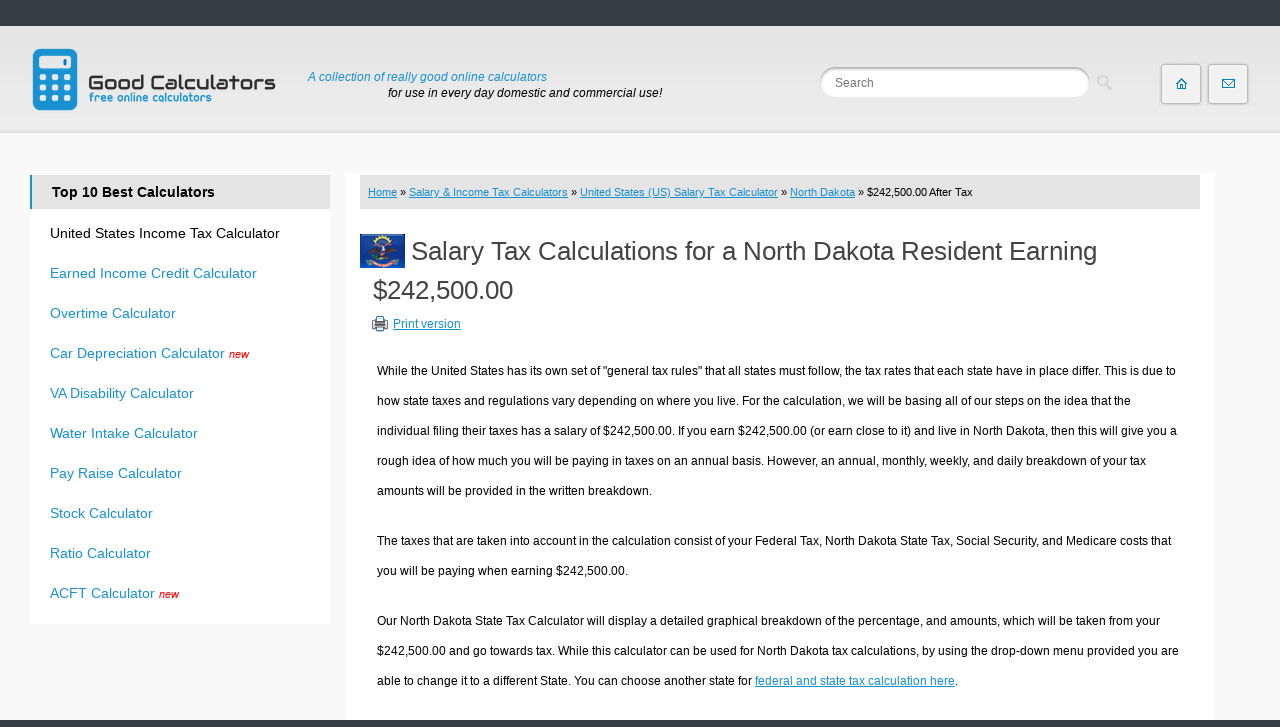

--- FILE ---
content_type: text/html; charset=UTF-8
request_url: https://goodcalculators.com/us-salary-tax-calculator/north-dakota/242500/
body_size: 25750
content:
<!DOCTYPE html PUBLIC "-//W3C//DTD XHTML 1.0 Transitional//EN" "http://www.w3.org/TR/xhtml1/DTD/xhtml1-transitional.dtd"><html xmlns="http://www.w3.org/1999/xhtml" xml:lang="en-US" lang="en-US"><head><meta http-equiv="content-type" content="text/html; charset=utf-8"/>
<script>var __ezHttpConsent={setByCat:function(src,tagType,attributes,category,force,customSetScriptFn=null){var setScript=function(){if(force||window.ezTcfConsent[category]){if(typeof customSetScriptFn==='function'){customSetScriptFn();}else{var scriptElement=document.createElement(tagType);scriptElement.src=src;attributes.forEach(function(attr){for(var key in attr){if(attr.hasOwnProperty(key)){scriptElement.setAttribute(key,attr[key]);}}});var firstScript=document.getElementsByTagName(tagType)[0];firstScript.parentNode.insertBefore(scriptElement,firstScript);}}};if(force||(window.ezTcfConsent&&window.ezTcfConsent.loaded)){setScript();}else if(typeof getEzConsentData==="function"){getEzConsentData().then(function(ezTcfConsent){if(ezTcfConsent&&ezTcfConsent.loaded){setScript();}else{console.error("cannot get ez consent data");force=true;setScript();}});}else{force=true;setScript();console.error("getEzConsentData is not a function");}},};</script>
<script>var ezTcfConsent=window.ezTcfConsent?window.ezTcfConsent:{loaded:false,store_info:false,develop_and_improve_services:false,measure_ad_performance:false,measure_content_performance:false,select_basic_ads:false,create_ad_profile:false,select_personalized_ads:false,create_content_profile:false,select_personalized_content:false,understand_audiences:false,use_limited_data_to_select_content:false,};function getEzConsentData(){return new Promise(function(resolve){document.addEventListener("ezConsentEvent",function(event){var ezTcfConsent=event.detail.ezTcfConsent;resolve(ezTcfConsent);});});}</script>
<script>if(typeof _setEzCookies!=='function'){function _setEzCookies(ezConsentData){var cookies=window.ezCookieQueue;for(var i=0;i<cookies.length;i++){var cookie=cookies[i];if(ezConsentData&&ezConsentData.loaded&&ezConsentData[cookie.tcfCategory]){document.cookie=cookie.name+"="+cookie.value;}}}}
window.ezCookieQueue=window.ezCookieQueue||[];if(typeof addEzCookies!=='function'){function addEzCookies(arr){window.ezCookieQueue=[...window.ezCookieQueue,...arr];}}
addEzCookies([{name:"ezoab_654098",value:"mod1-c; Path=/; Domain=goodcalculators.com; Max-Age=7200",tcfCategory:"store_info",isEzoic:"true",},{name:"ezosuibasgeneris-1",value:"188e0a42-abd7-45f7-56cd-785bc1542b64; Path=/; Domain=goodcalculators.com; Expires=Fri, 13 Nov 2026 13:25:58 UTC; Secure; SameSite=None",tcfCategory:"understand_audiences",isEzoic:"true",}]);if(window.ezTcfConsent&&window.ezTcfConsent.loaded){_setEzCookies(window.ezTcfConsent);}else if(typeof getEzConsentData==="function"){getEzConsentData().then(function(ezTcfConsent){if(ezTcfConsent&&ezTcfConsent.loaded){_setEzCookies(window.ezTcfConsent);}else{console.error("cannot get ez consent data");_setEzCookies(window.ezTcfConsent);}});}else{console.error("getEzConsentData is not a function");_setEzCookies(window.ezTcfConsent);}</script><script type="text/javascript" data-ezscrex='false' data-cfasync='false'>window._ezaq = Object.assign({"edge_cache_status":11,"edge_response_time":383,"url":"https://goodcalculators.com/us-salary-tax-calculator/north-dakota/242500/"}, typeof window._ezaq !== "undefined" ? window._ezaq : {});</script><script type="text/javascript" data-ezscrex='false' data-cfasync='false'>window._ezaq = Object.assign({"ab_test_id":"mod1-c"}, typeof window._ezaq !== "undefined" ? window._ezaq : {});window.__ez=window.__ez||{};window.__ez.tf={};</script><script type="text/javascript" data-ezscrex='false' data-cfasync='false'>window.ezDisableAds = true;</script>
<script data-ezscrex='false' data-cfasync='false' data-pagespeed-no-defer>var __ez=__ez||{};__ez.stms=Date.now();__ez.evt={};__ez.script={};__ez.ck=__ez.ck||{};__ez.template={};__ez.template.isOrig=true;window.__ezScriptHost="//www.ezojs.com";__ez.queue=__ez.queue||function(){var e=0,i=0,t=[],n=!1,o=[],r=[],s=!0,a=function(e,i,n,o,r,s,a){var l=arguments.length>7&&void 0!==arguments[7]?arguments[7]:window,d=this;this.name=e,this.funcName=i,this.parameters=null===n?null:w(n)?n:[n],this.isBlock=o,this.blockedBy=r,this.deleteWhenComplete=s,this.isError=!1,this.isComplete=!1,this.isInitialized=!1,this.proceedIfError=a,this.fWindow=l,this.isTimeDelay=!1,this.process=function(){f("... func = "+e),d.isInitialized=!0,d.isComplete=!0,f("... func.apply: "+e);var i=d.funcName.split("."),n=null,o=this.fWindow||window;i.length>3||(n=3===i.length?o[i[0]][i[1]][i[2]]:2===i.length?o[i[0]][i[1]]:o[d.funcName]),null!=n&&n.apply(null,this.parameters),!0===d.deleteWhenComplete&&delete t[e],!0===d.isBlock&&(f("----- F'D: "+d.name),m())}},l=function(e,i,t,n,o,r,s){var a=arguments.length>7&&void 0!==arguments[7]?arguments[7]:window,l=this;this.name=e,this.path=i,this.async=o,this.defer=r,this.isBlock=t,this.blockedBy=n,this.isInitialized=!1,this.isError=!1,this.isComplete=!1,this.proceedIfError=s,this.fWindow=a,this.isTimeDelay=!1,this.isPath=function(e){return"/"===e[0]&&"/"!==e[1]},this.getSrc=function(e){return void 0!==window.__ezScriptHost&&this.isPath(e)&&"banger.js"!==this.name?window.__ezScriptHost+e:e},this.process=function(){l.isInitialized=!0,f("... file = "+e);var i=this.fWindow?this.fWindow.document:document,t=i.createElement("script");t.src=this.getSrc(this.path),!0===o?t.async=!0:!0===r&&(t.defer=!0),t.onerror=function(){var e={url:window.location.href,name:l.name,path:l.path,user_agent:window.navigator.userAgent};"undefined"!=typeof _ezaq&&(e.pageview_id=_ezaq.page_view_id);var i=encodeURIComponent(JSON.stringify(e)),t=new XMLHttpRequest;t.open("GET","//g.ezoic.net/ezqlog?d="+i,!0),t.send(),f("----- ERR'D: "+l.name),l.isError=!0,!0===l.isBlock&&m()},t.onreadystatechange=t.onload=function(){var e=t.readyState;f("----- F'D: "+l.name),e&&!/loaded|complete/.test(e)||(l.isComplete=!0,!0===l.isBlock&&m())},i.getElementsByTagName("head")[0].appendChild(t)}},d=function(e,i){this.name=e,this.path="",this.async=!1,this.defer=!1,this.isBlock=!1,this.blockedBy=[],this.isInitialized=!0,this.isError=!1,this.isComplete=i,this.proceedIfError=!1,this.isTimeDelay=!1,this.process=function(){}};function c(e,i,n,s,a,d,c,u,f){var m=new l(e,i,n,s,a,d,c,f);!0===u?o[e]=m:r[e]=m,t[e]=m,h(m)}function h(e){!0!==u(e)&&0!=s&&e.process()}function u(e){if(!0===e.isTimeDelay&&!1===n)return f(e.name+" blocked = TIME DELAY!"),!0;if(w(e.blockedBy))for(var i=0;i<e.blockedBy.length;i++){var o=e.blockedBy[i];if(!1===t.hasOwnProperty(o))return f(e.name+" blocked = "+o),!0;if(!0===e.proceedIfError&&!0===t[o].isError)return!1;if(!1===t[o].isComplete)return f(e.name+" blocked = "+o),!0}return!1}function f(e){var i=window.location.href,t=new RegExp("[?&]ezq=([^&#]*)","i").exec(i);"1"===(t?t[1]:null)&&console.debug(e)}function m(){++e>200||(f("let's go"),p(o),p(r))}function p(e){for(var i in e)if(!1!==e.hasOwnProperty(i)){var t=e[i];!0===t.isComplete||u(t)||!0===t.isInitialized||!0===t.isError?!0===t.isError?f(t.name+": error"):!0===t.isComplete?f(t.name+": complete already"):!0===t.isInitialized&&f(t.name+": initialized already"):t.process()}}function w(e){return"[object Array]"==Object.prototype.toString.call(e)}return window.addEventListener("load",(function(){setTimeout((function(){n=!0,f("TDELAY -----"),m()}),5e3)}),!1),{addFile:c,addFileOnce:function(e,i,n,o,r,s,a,l,d){t[e]||c(e,i,n,o,r,s,a,l,d)},addDelayFile:function(e,i){var n=new l(e,i,!1,[],!1,!1,!0);n.isTimeDelay=!0,f(e+" ...  FILE! TDELAY"),r[e]=n,t[e]=n,h(n)},addFunc:function(e,n,s,l,d,c,u,f,m,p){!0===c&&(e=e+"_"+i++);var w=new a(e,n,s,l,d,u,f,p);!0===m?o[e]=w:r[e]=w,t[e]=w,h(w)},addDelayFunc:function(e,i,n){var o=new a(e,i,n,!1,[],!0,!0);o.isTimeDelay=!0,f(e+" ...  FUNCTION! TDELAY"),r[e]=o,t[e]=o,h(o)},items:t,processAll:m,setallowLoad:function(e){s=e},markLoaded:function(e){if(e&&0!==e.length){if(e in t){var i=t[e];!0===i.isComplete?f(i.name+" "+e+": error loaded duplicate"):(i.isComplete=!0,i.isInitialized=!0)}else t[e]=new d(e,!0);f("markLoaded dummyfile: "+t[e].name)}},logWhatsBlocked:function(){for(var e in t)!1!==t.hasOwnProperty(e)&&u(t[e])}}}();__ez.evt.add=function(e,t,n){e.addEventListener?e.addEventListener(t,n,!1):e.attachEvent?e.attachEvent("on"+t,n):e["on"+t]=n()},__ez.evt.remove=function(e,t,n){e.removeEventListener?e.removeEventListener(t,n,!1):e.detachEvent?e.detachEvent("on"+t,n):delete e["on"+t]};__ez.script.add=function(e){var t=document.createElement("script");t.src=e,t.async=!0,t.type="text/javascript",document.getElementsByTagName("head")[0].appendChild(t)};__ez.dot=__ez.dot||{};__ez.queue.addFileOnce('/detroitchicago/boise.js', '/detroitchicago/boise.js?gcb=195-1&cb=5', true, [], true, false, true, false);__ez.queue.addFileOnce('/parsonsmaize/abilene.js', '/parsonsmaize/abilene.js?gcb=195-1&cb=dc112bb7ea', true, [], true, false, true, false);__ez.queue.addFileOnce('/parsonsmaize/mulvane.js', '/parsonsmaize/mulvane.js?gcb=195-1&cb=e75e48eec0', true, ['/parsonsmaize/abilene.js'], true, false, true, false);__ez.queue.addFileOnce('/detroitchicago/birmingham.js', '/detroitchicago/birmingham.js?gcb=195-1&cb=539c47377c', true, ['/parsonsmaize/abilene.js'], true, false, true, false);</script>
<script data-ezscrex="false" type="text/javascript" data-cfasync="false">window._ezaq = Object.assign({"ad_cache_level":0,"adpicker_placement_cnt":0,"ai_placeholder_cache_level":0,"ai_placeholder_placement_cnt":-1,"domain":"goodcalculators.com","domain_id":654098,"ezcache_level":1,"ezcache_skip_code":4,"has_bad_image":0,"has_bad_words":0,"is_sitespeed":0,"lt_cache_level":0,"response_size":129872,"response_size_orig":123963,"response_time_orig":385,"template_id":5,"url":"https://goodcalculators.com/us-salary-tax-calculator/north-dakota/242500/","word_count":0,"worst_bad_word_level":0}, typeof window._ezaq !== "undefined" ? window._ezaq : {});__ez.queue.markLoaded('ezaqBaseReady');</script>
<script type='text/javascript' data-ezscrex='false' data-cfasync='false'>
window.ezAnalyticsStatic = true;

function analyticsAddScript(script) {
	var ezDynamic = document.createElement('script');
	ezDynamic.type = 'text/javascript';
	ezDynamic.innerHTML = script;
	document.head.appendChild(ezDynamic);
}
function getCookiesWithPrefix() {
    var allCookies = document.cookie.split(';');
    var cookiesWithPrefix = {};

    for (var i = 0; i < allCookies.length; i++) {
        var cookie = allCookies[i].trim();

        for (var j = 0; j < arguments.length; j++) {
            var prefix = arguments[j];
            if (cookie.indexOf(prefix) === 0) {
                var cookieParts = cookie.split('=');
                var cookieName = cookieParts[0];
                var cookieValue = cookieParts.slice(1).join('=');
                cookiesWithPrefix[cookieName] = decodeURIComponent(cookieValue);
                break; // Once matched, no need to check other prefixes
            }
        }
    }

    return cookiesWithPrefix;
}
function productAnalytics() {
	var d = {"pr":[6],"omd5":"45bae52d379b1a99355fbf463a3d10d1","nar":"risk score"};
	d.u = _ezaq.url;
	d.p = _ezaq.page_view_id;
	d.v = _ezaq.visit_uuid;
	d.ab = _ezaq.ab_test_id;
	d.e = JSON.stringify(_ezaq);
	d.ref = document.referrer;
	d.c = getCookiesWithPrefix('active_template', 'ez', 'lp_');
	if(typeof ez_utmParams !== 'undefined') {
		d.utm = ez_utmParams;
	}

	var dataText = JSON.stringify(d);
	var xhr = new XMLHttpRequest();
	xhr.open('POST','/ezais/analytics?cb=1', true);
	xhr.onload = function () {
		if (xhr.status!=200) {
            return;
		}

        if(document.readyState !== 'loading') {
            analyticsAddScript(xhr.response);
            return;
        }

        var eventFunc = function() {
            if(document.readyState === 'loading') {
                return;
            }
            document.removeEventListener('readystatechange', eventFunc, false);
            analyticsAddScript(xhr.response);
        };

        document.addEventListener('readystatechange', eventFunc, false);
	};
	xhr.setRequestHeader('Content-Type','text/plain');
	xhr.send(dataText);
}
__ez.queue.addFunc("productAnalytics", "productAnalytics", null, true, ['ezaqBaseReady'], false, false, false, true);
</script><base href="https://goodcalculators.com/us-salary-tax-calculator/north-dakota/242500/"/>
<title>$242,500.00 North Dakota  State Tax Calculation and Graphical Breakdown</title>

<meta http-equiv="X-UA-Compatible" content="IE=edge"/>
<meta name="description" content="Our North Dakota State Tax Calculator will provide you with a written breakdown and a graphical breakdown of your tax calculations. In this specific segment, we use a sum of $242,500.00 for our examples"/>
<meta name="keywords" content="$242,500.00, tax on $242,500.00, $242,500.00 Salary calculation, $242,500.00 calculation, $242,500.00 North Dakota tax, United States, income tax, 2025 Tax calculator, 2024 tax calculator, calculator, calculation, online calculators"/>
<meta name="robots" content="all"/>
<meta name="MobileOptimized" content="width"/>
<meta name="HandheldFriendly" content="true"/>
<meta name="viewport" content="width=device-width"/>
<meta http-equiv="cleartype" content="on"/>

<link href="/css/style.css" type="text/css" rel="stylesheet"/>
<link href="/css/calcb.css" rel="stylesheet" type="text/css"/>
<link href="/css/base.css" rel="stylesheet" type="text/css"/>
<link href="/css/calculator.css" type="text/css" rel="stylesheet"/>
<link href="/css/social-likes_classic.css" type="text/css" rel="stylesheet"/>
    <!--[if lt IE 9]>
    <script src="/js/html5.js"></script>
    <![endif]-->	
<script type="text/javascript" src="/js/jquery.js"></script>
<script type="text/javascript">
jQuery.noConflict();
</script>
<script type="text/javascript" src="/js/js.js"></script>
<link rel="shortcut icon" href="/i/favicon.ico" type="image/x-icon"/><script type="text/javascript">
jQuery(document).ready(function(n){n(".cats-mob").prepend('<div id="menu-button">Good Calculators</div>'),n(".cats-mob #menu-button").on("click",function(){var o=n(this).next("ul");o.hasClass("open")?o.removeClass("open"):o.addClass("open")})});
</script>
<script type="text/javascript" src="/js/calcmenu.js"></script>
<script async="" src="//pagead2.googlesyndication.com/pagead/js/adsbygoogle.js"></script>
<link rel='canonical' href='https://goodcalculators.com/us-salary-tax-calculator/north-dakota/242500/' />
<script type='text/javascript'>
var ezoTemplate = 'orig_site';
var ezouid = '1';
var ezoFormfactor = '1';
</script><script data-ezscrex="false" type='text/javascript'>
var soc_app_id = '0';
var did = 654098;
var ezdomain = 'goodcalculators.com';
var ezoicSearchable = 1;
</script></head>
<body class="html front sidebar-first">
<div id="fb-root"></div>
<div id="page-wrap">
<div id="page">
<style type="text/css">
#header-top-center {top:18px}
#header-top-right {top:20px}
</style>
<header id="header" style="padding-top:20px;padding-bottom:20px;" role="banner">

  <a href="/" title="Good Calculators: Free Online Calculators" rel="home" id="logo"><img src="/i/logos.png" alt="Good Calculators: Free Online Calculators"/></a>
      
              <hgroup id="name-with-type">
                      <span id="site-name">
              <a href="/" title="Good Calculators: Free Online Calculators" rel="home"><span>GoodCalculators.com</span></a>
            </span>
          
    <span id="site-types"><span class="line-1">A collection of really good online calculators</span> <span class="line-2">for use in every day domestic and commercial use!</span></span>
              </hgroup>
     
   <hgroup id="header-top-center">
          <div class="region region-header-top-center">
    <div id="block-search-api-page-search" class="block block-search-api-page first last odd">
    
<form action="/search/" id="search-goodcalcs-page-search-form-search" accept-charset="UTF-8"> 
<div> 
  <div class="form-item form-type-textfield form-item-keys-1">
 <input placeholder="Search" type="search" id="edit-keys-1" name="q" value="" size="15" maxlength="128" class="form-text"/>
</div>
<input type="submit" id="edit-submit-1" value="Search" class="form-submit"/>
</div>
</form>

    </div>
	
  </div>
      </hgroup>

      <hgroup id="header-top-right">
          <div class="region region-header-top-right">
    <div id="block-menu-menu-menu-header-right" class="block block-menu header-button first last odd" role="navigation">
      
  <ul class="menu"><li class="menu__item is-leaf first leaf"><a href="/" title="Home page" class="menu__link home-link">Home page</a></li>
<li class="menu__item is-leaf last leaf"><a href="/contact/" title="Contact Us | About Us" class="menu__link mail-link">Contact</a></li>
</ul>
</div>
  </div>
      </hgroup>

      <div class="clearfix"></div>
      
                <div class="header__region region region-header">
    <div id="block-block-18" class="block block-block first last odd">

      
  <div class="cats-mob">
<ul>
    <li><a href="/salary-income-tax-calculators/" class="section section-calc-types1">
      <span class="section-ico"></span>
      <span class="section-title">Salary &amp; Income Tax Calculators</span>
    </a></li>
    <li><a href="/mortgage-calculators/" class="section section-calc-types2">
      <span class="section-ico"></span>
      <span class="section-title">Mortgage Calculators</span>
    </a></li>
    <li><a href="/retirement-calculators/" class="section section-calc-types3">
      <span class="section-ico"></span>
      <span class="section-title">Retirement Calculators</span>
    </a></li>
    <li><a href="/depreciation-calculators/" class="section section-calc-types4 margin-right">
      <span class="section-ico"></span>
      <span class="section-title">Depreciation Calculators</span>
    </a></li>
    <li><a href="/statistics-calculators/" class="section section-calc-types5 clear-left">
      <span class="section-ico"></span>
      <span class="section-title">Statistics and Analysis Calculators</span>
    </a></li>
	<li><a href="/date-time-calculators/" class="section section-calc-types6">
      <span class="section-ico"></span>
      <span class="section-title">Date and Time Calculators</span>
    </a></li>
    <li><a href="/contractor-calculators/" class="section section-calc-types7">
      <span class="section-ico"></span>
      <span class="section-title">Contractor Calculators</span>
    </a></li>
    <li><a href="/budget-calculators/" class="section section-calc-types8 margin-right">
      <span class="section-ico"></span>
      <span class="section-title">Budget &amp; Savings Calculators</span>
    </a></li>
	<li><a href="/loan-calculators/" class="section section-calc-types9  clear-left">
      <span class="section-ico"></span>
      <span class="section-title">Loan Calculators</span>
    </a></li>
	<li><a href="/forex-calculators/" class="section section-calc-types10">
      <span class="section-ico"></span>
      <span class="section-title">Forex Calculators</span>
    </a></li>
    <li><a href="/real-function-calculators/" class="section section-calc-types11">
      <span class="section-ico"></span>
      <span class="section-title">Real Function Calculators</span>
    </a></li>
    <li><a href="/engineering-calculators/" class="section section-calc-types12 margin-right">
      <span class="section-ico"></span>
      <span class="section-title">Engineering Calculators</span>
    </a></li>

	<li><a href="/tax-calculators/" class="section section-calc-conversion">
      <span class="section-ico"></span>
      <span class="section-title">Tax Calculators</span>
    </a></li>
    <li><a href="/volume-calculators/" class="section section-calc-ratio">
      <span class="section-ico"></span>
      <span class="section-title">Volume Calculators</span>
    </a></li>
    <li><a href="/2d-shape-calculators/" class="section section-calc-volume">
      <span class="section-ico"></span>
      <span class="section-title">2D Shape Calculators</span>
    </a></li>
    <li><a href="/3d-shape-calculators/" class="section section-calc-2dshape margin-right">
      <span class="section-ico"></span>
      <span class="section-title">3D Shape Calculators</span>
    </a></li>
    <li><a href="/logistics-calculators/" class="section section-calc-3dshape clear-left">
      <span class="section-ico"></span>
      <span class="section-title">Logistics Calculators</span>
    </a></li>
	<li><a href="/hrm-calculators/" class="section section-calc-realfunction">
      <span class="section-ico"></span>
      <span class="section-title">HRM Calculators</span>
    </a></li>
    <li><a href="/sales-investments-calculators/" class="section section-calc-statistics">
      <span class="section-ico"></span>
      <span class="section-title">Sales &amp; Investments Calculators</span>
    </a></li>
    <li><a href="/grade-gpa-calculators/" class="section section-calc-datetime margin-right">
      <span class="section-ico"></span>
      <span class="section-title">Grade &amp; GPA Calculators</span>
    </a></li>
	<li><a href="/conversion-calculators/" class="section section-calc-logistics clear-left">
      <span class="section-ico"></span>
      <span class="section-title">Conversion Calculators</span>
    </a></li>
	<li><a href="/ratio-calculators/" class="section section-calc-engineering">
      <span class="section-ico"></span>
      <span class="section-title">Ratio Calculators</span>
    </a></li>
    <li><a href="/sports-health-calculators/" class="section section-calc-sports">
      <span class="section-ico"></span>
      <span class="section-title">Sports &amp; Health Calculators</span>
    </a></li>
	<li><a href="/other-calculators/" class="section section-calc-grade margin-right">
      <span class="section-ico"></span>
      <span class="section-title">Other Calculators</span>
    </a></li>
</ul>

</div>
</div>
  </div>
        <div class="clearfix"></div>
                       
      <div class="header-bg"></div>
</header>
	
<div id="main">

  <div id="content" class="column" role="main" style="background-color:#ffffff;">	<div class="breadcrumbs"><a href="/">Home</a> » <a href="/salary-income-tax-calculators/">Salary &amp; Income Tax Calculators</a> » <a href="//goodcalculators.com/us-salary-tax-calculator/">United States (US) Salary Tax Calculator</a> » <a href="//goodcalculators.com/us-salary-tax-calculator/north-dakota/">North Dakota</a> » $242,500.00 After Tax</div>
<link rel="stylesheet" type="text/css" href="/css/x.css" media="all"/>
<link rel="stylesheet" type="text/css" href="/css/print.css" media="print"/>
<script type="text/javascript" src="/js/print.js"> </script>
<div style="width:100%" id="newpam"></div>
<style type="text/css">
.article ul {margin: 0 auto;}
span#compy:hover {color:#b11116;}
.Csy1A, .Csy1B {color: #666666;}
.customform {background-color:#e0e9f9;border-bottom:thin silver dotted;}
.rowhdr {padding:10px;font-size:14px;width:35%;}
.groA, .groB, .holA, .holB, .emnA, .emnB, .admA, .admB, .expA, .expB, .salA, .salB, .txbA, .txbB, .alwA, .alwB, .mcaA, .mcaB, .txpA, .txpB, .niA, .niB, .tdA, .tdB, .ygA, .ygB
{padding:10px;font-size:12px;}
.yg1A, .yg1B {padding-left:5px;color:#666666;}
table.GoodResults td {padding: 5px;text-align: left;}
#summary {width: 100%;}
#summary td {background-color:#D7E0F2;text-align:center;width:25%;}
.big {font-size:18px;font-weight:normal;}
</style>

<div style="margin-bottom:0px;padding:0px;padding-top:4px;padding-left:0px;background-color:#FFFFFF;">
<link rel="stylesheet" type="text/css" href="/css/calcplus.css"/>
<link href="/css/tax.css" type="text/css" rel="stylesheet"/>  
<style type="text/css">@media (max-width: 680px){table.GoodResults td {font-size:0.85em;}}.Begin input[type=checkbox] {margin: 0 15px 0 0px;}
#compy br{display:block!important;margin-bottom:0em!important}
@media (min-width:500px){#compy br {display:none!important;margin-bottom:0em!important}}
ul li{min-height:26px;}
@media ( max-width: 500px){ 
.Begin input, .Begin select, .Begin textarea {padding:0}
.Begin .contact label {min-width: 290px;}
#ct-chart{width:260px;max-width:260px;}
.wraper{width:260px;max-width:260px;}
}
</style>
 <div class="goodcalctrs">
			



<img style="float:left;margin-right:6px;margin-top:6px;" height="35" width="45" src="/i/states/35.png"/><h1>Salary Tax Calculations for a North Dakota Resident Earning $242,500.00</h1> 


<p class="print"><a href="#print">Print version</a></p><br/><br/><p> </p>
		
<div class="article">




<p>
While the United States has its own set of &#34;general tax rules&#34; that all states must follow, the tax rates that each state have in place differ.
 This is due to how state taxes and regulations vary depending on where you live.
 For the calculation, we will be basing all of our steps on the idea that the individual filing their taxes has a salary of $242,500.00.
 If you earn $242,500.00 (or earn close to it) and live in North Dakota, then this will give you a rough idea of how much you will be paying in taxes on an annual basis.
 However, an annual, monthly, weekly, and daily breakdown of your tax amounts will be provided in the written breakdown.
</p>

<p>
The taxes that are taken into account in the calculation consist of your Federal Tax, North Dakota State Tax, Social Security, and Medicare costs that you will be paying when earning $242,500.00.
</p>
<p>
Our North Dakota  State Tax Calculator will display a detailed graphical breakdown of the percentage, and amounts, which will be taken from your $242,500.00 and go towards tax. While this calculator can be used for North Dakota tax calculations, by using the drop-down menu provided you are able to change it to a different State.
 You can choose another state for <a title="State and Federal Tax Calculator" href="/us-salary-tax-calculator/">federal and state tax calculation here</a>.
</p>

<div align="center" class="Begin" id="adsg19" style="padding-top:0px;max-width:840px;padding-bottom:15px;width:100%">
<!-- Ezoic - middle unit  - mid_content -->
<div id="ezoic-pub-ad-placeholder-103">
<!-- ads_lnk -->
<ins class="adsbygoogle" style="display: block" data-ad-client="ca-pub-7958472158675518" data-ad-format="horizontal"></ins>
</div>
<!-- End Ezoic - middle unit  - mid_content -->
</div>



</div>


    <form name="test" class="contact" style="display:none;">  
      <fieldset>


	  
        <div id="SalaryForm">
                <p>
                <label for="burn"><a href="/annual-salary-calculator/" title="Hourly Wage to Annual Salary Conversion Calculator" style="text-decoration:none;">Hourly Wage</a> Calculation:</label>
                  <input type="checkbox" id="burn" name="burn" value="1"/>
                </p>
				<p class="sshow">
				<label for="allsalar">Gross Salary (Wages, Salaries):</label>
				$ <input type="number" min="0" class="valid" id="allsalar" name="allsalar" value="242500" onkeyup="CalculateIt();"/>
				</p>				
				<p class="activity" style="display: none;">
				<label for="hw">Hourly Wage:</label>
				$ <input type="number" min="0" class="valid" id="hw" name="hw" value="242500" onkeyup="CalculateIt();"/>
				</p>
				
				<p class="activity" style="display: none;">
				<label for="wh">Weekly Hours:</label>
				  <input type="number" min="0" class="valid" value="40" id="wh" name="wh"/>
				</p>
				
				<p>
				<label for="fs">Filing Status:</label>
				  <select id="fs" name="fs" onchange="Selected(this)">
				<option value="s">Single</option>
				<option value="mj">Married Joint</option>
				<option value="ms">Married Separate</option>
				<option value="hoh">Head of Household</option>
				</select>
				</p>
				
				<p>                       
                <label for="state">Tax State:</label>
				
		               <select name="state" id="state" disabled="">
               <optgroup label="No State">
                <option value="no_st_tax">Don&#39;t Calculate State Tax</option>
               </optgroup>
               <optgroup label="Choose a State">
				<option value="AL">Alabama</option>
                <option value="AK">Alaska</option>
                <option value="AZ">Arizona</option>
                <option value="AR">Arkansas</option>
                <option value="CA">California</option>
                <option value="CO">Colorado</option>
                <option value="CT">Connecticut</option>
                <option value="DE">Delaware</option>
                <option value="DC">District Of Columbia</option>
                <option value="FL">Florida</option>
                <option value="GA">Georgia</option>
                <option value="HI">Hawaii</option>
                <option value="ID">Idaho</option>
                <option value="IL">Illinois</option>
                <option value="IN">Indiana</option>
                <option value="IA">Iowa</option>
                <option value="KS">Kansas</option> 
                <option value="KY">Kentucky</option>
                <option value="LA">Louisiana</option>
                <option value="ME">Maine</option>
                <option value="MD">Maryland</option>
                <option value="MA">Massachusetts</option>
                <option value="MI">Michigan</option>
                <option value="MN">Minnesota</option>
                <option value="MS">Mississippi</option>
                <option value="MO">Missouri</option>
                <option value="MT">Montana</option>
                <option value="NE">Nebraska</option>
                <option value="NV">Nevada</option>
                <option value="NH">New Hampshire</option>
                <option value="NJ">New Jersey</option>
                <option value="NM">New Mexico</option>
                <option value="NY">New York</option>
                <option value="NC">North Carolina</option>
                <option value="ND" selected="selected">North Dakota</option>
                <option value="OH">Ohio</option>
                <option value="OK">Oklahoma</option>
                <option value="OR">Oregon</option>
                <option value="PA">Pennsylvania</option>
                <option value="RI">Rhode Island</option>
                <option value="SC">South Carolina</option>
                <option value="SD">South Dakota</option>
                <option value="TN">Tennessee</option>
                <option value="TX">Texas</option>
                <option value="UT">Utah</option>
                <option value="VT">Vermont</option>
                <option value="VA">Virginia</option>
                <option value="WA">Washington</option>
                <option value="WV">West Virginia</option>
                <option value="WI">Wisconsin</option>
                <option value="WY">Wyoming</option>
              </optgroup>
            </select>	
				</p>
			
				<p>
				<label for="nds">No. Dependents:</label>
				  <input type="number" min="0" class="valid" value="0" id="nds" name="nds"/>
				</p>
				<p>
				<label for="omd">Other Taxable Monthly Deductions:</label>	
				  <input type="number" min="0" class="valid" value="0" id="omd" name="omd"/>
				</p>
                <p id="blc1">
                <label for="Rep1">Claim an exemption for myself:</label>	
				  <input type="checkbox" id="Rep1" name="Rep1" value="1" checked="checked" disabled=""/>
				</p>
				<p id="blc2" style="display:none;">
                <label for="Rep2">Claim an exemption for my spouse:</label>
                  <input type="checkbox" id="Rep2" name="Rep2" value="0"/>
                </p>				
				<p>
				<input type="button" id="SalaryFormSubmit" class="submit" value="Calculate" onclick="CalculateIt()"/>
				</p>
			
		
		</div>
      </fieldset>	
	</form>

<div id="eezads" style="margin-top:5px; margin-bottom:5px"></div>
<h2>Calculation Results:</h2>
          <table class="GoodResults" cellspacing="0" cellpadding="0" id="summary">
                <tbody>
                    <tr>
                        <td>
                            <table width="100%" cellspacing="0" cellpadding="0">
                                <tbody>
                                    <tr>
                                        <td id="itg1" class="big">$</td>
                                        <td id="itg2" class="big" style="color:red">$</td>
                                        <td id="itg3" class="big">$</td>
                                        <td id="itg4" class="big" style="color:red">%</td>
                                    </tr>
                                    <tr>
                                        <td nowrap="nowrap">Gross Yearly Income</td>
                                        <td nowrap="nowrap">Yearly Taxes</td>
                                        <td nowrap="nowrap">Yearly Take Home</td>
                                        <td nowrap="nowrap">Effective Tax Rate</td>
                                    </tr>
                                </tbody>
                            </table>
                        </td>
                    </tr>          
           </tbody></table>
 
<table cellspacing="0" class="GoodResults" style="width: 100%; margin-top:10px;">
        <tbody><tr>
                <th> </th>
                <th>Yearly</th>
                <th>Monthly</th>
                <th>Weekly</th>
                <th>Daily</th>
        </tr>
        <tr id="gr">
                <td class="rowhdr">Gross Income</td>
                <td id="groy" class="groA"> </td>
                <td id="grom" class="groB"> </td>
                <td id="grow" class="groA"> </td>
                <td id="groh" class="groB"> </td>
        </tr>

        <tr id="hf">
                <td class="rowhdr">Taxable Income</td>
                <td id="holy" class="holA"></td>
                <td id="holm" class="holB"></td>
                <td id="holw" class="holA"></td>
                <td id="holh" class="holB"></td>
        </tr>
        <tr id="emni">
                <td class="rowhdr">Federal Tax</td>
                <td id="emny" class="emnA"></td>
                <td id="emnm" class="emnB"></td>
                <td id="emnw" class="emnA"></td>
                <td id="emnh" class="emnB"></td>
        </tr>
        <tr id="umbf">
                <td class="rowhdr">North Dakota State Tax</td>
                <td id="admy" class="admA"> </td>
                <td id="admm" class="admB"> </td>
                <td id="admw" class="admA"></td>
                <td id="admh" class="admB"></td>
        </tr>
        <tr id="hideexp">
                <td class="rowhdr">Social Security</td>
                <td id="expy" class="expA"></td>
                <td id="expm" class="expB"></td>
                <td id="expw" class="expA"></td>
                <td id="exph" class="expB"></td>
        </tr>
        <tr>
                <td class="rowhdr">Medicare</td>
                <td id="saly" class="salA"></td>
                <td id="salm" class="salB"></td>
                <td id="salw" class="salA"></td>
                <td id="salh" class="salB"></td>
        </tr>
		
        <tr id="addmedtax" style="display:none;">
                <td class="rowhdr">Additional Medicare Tax</td>
                <td id="maly" class="malA"></td>
                <td id="malm" class="malB"></td>
                <td id="malw" class="malA"></td>
                <td id="malh" class="malB"></td>
        </tr>
		
        <tr>
                <td class="rowhdr">Total FICA</td>
                <td id="faly" class="falA"></td>
                <td id="falm" class="falB"></td>
                <td id="falw" class="falA"></td>
                <td id="falh" class="falB"></td>
        </tr>
        <tr>
                <td class="rowhdr"><strong>You Take Home</strong></td>
                <td class="ygA"><strong id="ygy"></strong></td>
                <td class="ygB"><strong id="ygm"></strong></td>
                <td class="ygA"><strong id="ygw"></strong></td>
                <td class="ygB"><strong id="ygh"></strong></td>
        </tr>
        <tr id="txhidecompare" style="background-color: #e1e1e1;">
                <td style="background-color:#e1e1e1;color:#1991d0;">
				<span id="compy" title="Click to see the difference in take home between 2025 and 2024 tax rates" style="cursor:pointer;text-decoration:none;" onclick="ajax();">Compare with <br/>previous year</span></td>
                <td class="Csy1A"><strong id="prygy"></strong></td>
                <td class="Csy1B"><strong id="prygm"></strong></td>
                <td class="Csy1A"><strong id="prygw"></strong></td>
                <td class="Csy1B"><strong id="prygh"></strong></td>
        </tr>
</tbody></table>

<input id="hidfedtax" type="hidden" value=""/>
<input id="hidsttax" type="hidden" value=""/>
<div class="wraper" style="margin-top:1.5em;">
<div id="ct-chart" style="width: 100%; height: 100%; margin: 0 auto"></div>
</div>
<p style="font-size:11px;color:grey;margin-top:2em;">Sources: Tax Foundation, <a target="_blank" rel="noopener noreferrer nofollow" style="text-decoration:none;" href="//taxfoundation.org/data/all/state/state-income-tax-rates/">State Individual Income Tax Rates and Brackets</a>; IRS, <a target="_blank" rel="noopener noreferrer nofollow" style="text-decoration:none;" href="//www.irs.gov/filing/federal-income-tax-rates-and-brackets">Federal Income Tax Rates and Brackets</a>.</p>

<div align="center" class="Begin" id="adsg28" style="padding-top:10px; padding-bottom:5px; width:100%">
<!-- Ezoic - middle 2  - long_content -->
<div id="ezoic-pub-ad-placeholder-104">
<!-- ads_lnk_test -->
<ins class="adsbygoogle" style="display:block; margin-left: 0 !important; margin-right: 0 !important" data-ad-client="ca-pub-7958472158675518" data-ad-format="link" data-full-width-responsive="true"></ins>
</div>
<!-- End Ezoic - middle 2  - long_content -->
</div>
  <div>
        <p style="white-space:nowrap;"> </p>
  </div>

<script src="/js/social-likes.min.js"></script><div id="id-social-buttons" class="social-likes"><div class="facebook" title="Share link on Facebook">Facebook</div><div class="twitter" title="Share link on Twitter/X">Twitter</div></div><div class="ratedop"><style type="text/css">
.ratingblock {
	display:block;
	padding-bottom:8px;
	margin-bottom:8px;
	}
.loading {
	height: 30px;
	background: url('/rating/images/working.gif') 50% 50% no-repeat;
	}	
.unit-rating { /* the UL */
	list-style:none;
	margin: 0px;
	padding:0px;
	height: 25px;
	min-height: 25px;
	position: relative;
	background: url('/rating/images/alt_star8.gif') top left repeat-x;		
	}
.unit-rating li{
    text-indent: -90000px;
	padding:0px;
	margin:0px;
	/*\*/
	float: left;
	/* */
	}	
.unit-rating li a {
	outline: none;
	display:block;
	width: 25px;
	height: 25px;
	min-height: 25px;
	text-decoration: none;
	text-indent: -9000px;
	z-index: 20;
	position: absolute;
	padding: 0px;
	}	
.unit-rating li a:hover{
	background: url('/rating/images/alt_star8.gif') left center;
	z-index: 2;
	left: 0px;
	}
.unit-rating a.r1-unit{left: 0px;}
.unit-rating a.r1-unit:hover{width:25px;}
.unit-rating a.r2-unit{left:25px;}
.unit-rating a.r2-unit:hover{width: 50px;}
.unit-rating a.r3-unit{left: 50px;}
.unit-rating a.r3-unit:hover{width: 75px;}
.unit-rating a.r4-unit{left: 75px;}	
.unit-rating a.r4-unit:hover{width: 100px;}
.unit-rating a.r5-unit{left: 100px;}
.unit-rating a.r5-unit:hover{width: 125px;}
.unit-rating a.r6-unit{left: 125px;}
.unit-rating a.r6-unit:hover{width: 150px;}
.unit-rating a.r7-unit{left: 150px;}
.unit-rating a.r7-unit:hover{width: 175px;}
.unit-rating a.r8-unit{left: 175px;}
.unit-rating a.r8-unit:hover{width: 200px;}
.unit-rating a.r9-unit{left: 200px;}
.unit-rating a.r9-unit:hover{width: 225px;}
.unit-rating a.r10-unit{left: 225px;}
.unit-rating a.r10-unit:hover{width: 250px;}
.unit-rating li.current-rating {
	background: url('/rating/images/alt_star8.gif') left bottom;
	position: absolute;
	height: 25px;
	min-height: 25px;
	display: block;
	text-indent: -9000px;
	z-index: 0;
	}
.voted {color:#999;}
.thanks {color:#b11116;}
.static {color:#6A920F;}		
</style><script type="text/javascript" language="javascript" src="/rating/behavior.js"></script>
<script type="text/javascript" language="javascript" src="/rating/rating.js.php"></script>
<div id="container93979"><div class="ratingblock"><div id="unit_long/us-salary-tax-calculator/north-dakota/242500/">  <ul id="unit_ul/us-salary-tax-calculator/north-dakota/242500/" class="unit-rating" style="width:125px;">     <li class="current-rating" style="width:37px;">Currently 1.47/5</li><li><a href="/rating/db.php?j=1&amp;q=/us-salary-tax-calculator/north-dakota/242500/&amp;t=3.148.213.179&amp;c=5" title="1 of 5" class="r1-unit rater" rel="nofollow">1</a></li><li><a href="/rating/db.php?j=2&amp;q=/us-salary-tax-calculator/north-dakota/242500/&amp;t=3.148.213.179&amp;c=5" title="2 of 5" class="r2-unit rater" rel="nofollow">2</a></li><li><a href="/rating/db.php?j=3&amp;q=/us-salary-tax-calculator/north-dakota/242500/&amp;t=3.148.213.179&amp;c=5" title="3 of 5" class="r3-unit rater" rel="nofollow">3</a></li><li><a href="/rating/db.php?j=4&amp;q=/us-salary-tax-calculator/north-dakota/242500/&amp;t=3.148.213.179&amp;c=5" title="4 of 5" class="r4-unit rater" rel="nofollow">4</a></li><li><a href="/rating/db.php?j=5&amp;q=/us-salary-tax-calculator/north-dakota/242500/&amp;t=3.148.213.179&amp;c=5" title="5 of 5" class="r5-unit rater" rel="nofollow">5</a></li>  </ul>  <p style="padding:4px 0px;"> Rating: <strong> 1.5</strong>/5 (43  votes)  </p></div></div></div></div>


  
             <div style="clear:both; height:20px;"></div>
              <div class="bizzblock1">
                    <div class="bizzblock2 ce">
                        <div id="line_chart"></div>
                    </div>
                    <div class="bizzblock2 ce">
                        <div id="chart_div"></div>
                    </div>
              </div>
				      

			

<div class="article">
<h2>The Breakdown</h2>
<p>As we said above, the calculator will provide you with a detailed breakdown of your tax payments.
 These payments will be split into 4 categories.
 Federal Taxes, FICA Taxes (Social Security, Medicare and Additional Medicare Tax), and your State Taxes.
 However, it is important to remember that when you file your taxes as an individual (otherwise known as &#34;Single Filing&#34;), the amount you pay is different than if you were to file with your partner (otherwise known as &#34;Marriage Filing&#34;).
 So, in this example, we will breakdown your taxes if you were to file $242,500.00 as &#34;Single&#34;.</p>

<h2>Single Filing</h2>

<p>You start with $242,500.00 as your annual salary. After entering it into the calculator, it will perform the following calculations.</p>
<ul>

<li><strong>- Federal Tax.</strong>  Filing $242,500.00 of earnings will result in <span id="taxcls1">$</span> of that amount being taxed as federal tax.</li>

<li><strong>- FICA (Social Security and Medicare).</strong>  Filing $242,500.00 of earnings will result in <span id="taxcls2">$</span> being taxed for FICA purposes.</li>

<li style="padding-left:48px;"><b>Note:</b> The Additional Medicare 0.9% Tax will be calculated on earnings
above $200,000.00 for Single Filers, or <span id="amt2">$</span> ($242,500.00 − $200,000.00 = <span id="amt21">$</span>, and <span id="amt22">$</span> × 0.9% = <span id="amt3">$</span>).</li>



<li><strong>- North Dakota State Tax.</strong>  Filing $242,500.00 of earnings will result in <span id="taxcls3">$</span> of your earnings being taxed as state tax (calculation based on 2025 North Dakota State Tax Tables).</li>


</ul>

<p>This results in roughly <span id="taxcls4">$</span> of your earnings being taxed in total, although depending on your situation there may be some other smaller taxes added on.</p>

<p>Although this is the case, keep in mind that there are deductions in place and you may be subject to additional deductions, lowering the amount you will be paying in taxes. Taxes are delicate, which is why it is important for you to use the right tools to calculate how much you owe the government in taxes. Use our <a title="North Dakota Tax Calculator" href="/us-salary-tax-calculator/north-dakota/">North Dakota  State Tax Calculator</a> to be given an accurate breakdown of your tax payments for the current tax year.</p>
 </div>

	  

                </div>
			</div>
<script src="/js/jquery.min.js"></script>
<script src="/js/hc.js"></script>
<script type="text/javascript" src="/js/salarycal2025.js"></script>

<script type="text/javascript">
Number.prototype.formatCurr = function(decPlaces, thouSeparator, decSeparator) {
    var n = this,
        decPlaces = isNaN(decPlaces = Math.abs(decPlaces)) ? 2 : decPlaces,
        decSeparator = decSeparator == undefined ? "." : decSeparator,
        thouSeparator = thouSeparator == undefined ? "," : thouSeparator,
        sign = n < 0 ? "-" : "",
        i = parseInt(n = Math.abs(+n || 0).toFixed(decPlaces)) + "",
        j = (j = i.length) > 3 ? j % 3 : 0;
    return sign + (j ? i.substr(0, j) + thouSeparator : "") + i.substr(j).replace(/(\d{3})(?=\d)/g, "$1" + thouSeparator) + (decPlaces ? decSeparator + Math.abs(n - i).toFixed(decPlaces).slice(2) : "");
};

function c3(isNum)
{tmp = (isNum);
return "&#036;"+tmp.toString().split('').reverse().join('').replace(/(\d{3})/g,'$1,').split('').reverse().join('').replace(/^,/,'');
}

</script>

<script type="text/javascript">

function Selected(e){var c=e.value;"mj"==c?$("#blc2").show():$("#blc2").hide()}jQuery(document).ready(function(){CalculateIt()});
function ajax()
{
  pv = 0;
 if ($("#Rep1").is(":checked")) {
  pv = 1;} 				
 if ($("#Rep2").is(":checked")){
  pv = 2;} 				
 if (($("#Rep1").is(":checked")) && ($("#Rep2").is(":checked"))) {
  pv = 2;}				
             if ($("#burn").is(":checked")) {	
                 ajhourlyWage = $(
                        '#SalaryForm').find(
                        '#hw').val();						
                 ajweeklyHours = $(
                        '#SalaryForm').find(
                        '#wh').val();						
				 ajweeklyWage = (ajweeklyHours * ajhourlyWage).toFixed(2);
                 ajdailyWage = (ajweeklyWage / 5).toFixed(2);
                 ajyearlyWage = (ajweeklyWage * 52).toFixed(2);
                 ajmonthlyWage = (ajyearlyWage / 12).toFixed(2);				
			} else {			
                 ajgroSalary = $(
                        '#SalaryForm').find(
                        '#allsalar').val();		
                 ajyearlyWage = (ajgroSalary * 1).toFixed(2);		
                 ajmonthlyWage = (ajgroSalary / 12).toFixed(2);		
				 ajweeklyWage = (ajgroSalary / 52).toFixed(2);
                 ajdailyWage = (ajweeklyWage / 5).toFixed(2);		
			}
			     ajfilingStatus = $(
                        '#SalaryForm').find(
                        '#fs').val();						
                 ajstate = $('#SalaryForm').find(
                        '#state').val();						
                 ajnumDependents = $(
                        '#SalaryForm').find(
                        '#nds').val();						
                 ajmonthlyDeduction = $(
                        '#SalaryForm').find(
                        '#omd').val();
	$.ajax({
        url: "/php/2024_ajax.php",
        dataType: 'json',
        method:"POST",
         data:
             {		   
			   pv:pv,
			   ajweeklyWage:ajweeklyWage,
			   ajdailyWage:ajdailyWage,
			   ajyearlyWage:ajyearlyWage,
			   ajmonthlyWage:ajmonthlyWage,
			   ajfilingStatus:ajfilingStatus,
			   ajstate:ajstate,
			   ajnumDependents:ajnumDependents,
			   ajmonthlyDeduction:ajmonthlyDeduction			   			   
             },
        }).done(function (data) {
			document.getElementById("prygy").innerHTML = data.yrtax;
			document.getElementById("prygm").innerHTML = data.mthtax;
			document.getElementById("prygw").innerHTML = data.wktax;
			document.getElementById("prygh").innerHTML = data.dytax;
		var intr1 = {};
		var prin1 = {};
		var intr = [];
		var prin = [];
		var glarr = [];  
	    intr.push(data.yyfdtax);
		prin.push(data.yysttax);
		intr.push(parseFloat($('#hidfedtax').val()));
		prin.push(parseFloat($('#hidsttax').val()));
		intr1.name = "Federal Tax";
		prin1.name = "State Tax";
		intr1.data = intr;
		prin1.data = prin;
		glarr.push(intr1);
		glarr.push(prin1);
	        Highcharts.visualize = function (options) {
            options.xAxis.categories = ['Year 2024', 'Year 2025'];
            Highcharts.setOptions({
                colors: ['#b11116', '#1991d0']
            });
            options.series = [];			
			options.series = glarr;
            var chart = new Highcharts.Chart(options);
			var item = chart.series[1];			
            if(data.yysttax == 0){item.options.showInLegend = false;item.legendItem = null;chart.legend.destroyItem(item);chart.legend.render();} else 
            {item.options.showInLegend = true;chart.legend.renderItem(item);chart.legend.render();}
        };
		
        $(document).ready(function () {

                options = {
                    chart: {
                        renderTo: "ct-chart",
                        defaultSeriesType: "column"
                    },
                    credits: {
                        enabled: false
                    },
                    title: {
                        text: 'Income Tax Comparison (2024 vs. 2025)',
                        style: {
                            fontSize: '14px'
                        }
                    },
                    xAxis: {
					categories: ['Year 2024', 'Year 2025']
                    },
                    yAxis: {
                        title: {
                            text: 'Amount, $'
                        }
                    },
                    legend: {
                        align: "center",
                        borderWidth: 0
                    },
                    tooltip: {
                        formatter: function () {                          
                            return "<b>" + this.x + "</b><br/>" + "" + this.series.name + "<br/>" + "<b>$" + this.y.formatCurr(2,",",".") + "</b>";
                        }
                    },
	responsive: {
        rules: [{
            condition: {
                maxWidth: 250
            },
            chartOptions: {
                legend: {
                    align: 'center',
                    verticalAlign: 'bottom',
                    layout: 'horizontal'
                },
                yAxis: {
                    labels: {
                        align: 'left',
                        x: 0,
                        y: -5
                    },
                    title: {
                        text: null
                    }
                },
                subtitle: {
                    text: null
                },
                credits: {
                    enabled: false
                }
            }
        }]
    },
                    plotOptions: {
                        column: {
                            stacking: "normal",
                            pointPadding: 0
                        }
                    }
                };				
            Highcharts.visualize(options);
        });

    }).fail(function (qxhr, textStatus, error) {
        alert("Error loading", textStatus + ", " + error);
    });
}
</script>

		

	<script type="text/javascript" src="https://www.gstatic.com/charts/loader.js"></script>
    <script type="text/javascript">
      google.charts.load('current', {packages: ['corechart']});		
		var vs1 = 1;
        var vs2 = 1;
        var vs3 = 1;
        var vs4 = 1;
        var vs5 = 1;
        var vs6 = 1;

        function drawChart() {
		
				vs1 = parseFloat(document.getElementById("emny").innerHTML.substring(1).replace(/[,]/g,""));
                vs2 = parseFloat(document.getElementById("admy").innerHTML.substring(1).replace(/[,]/g,""));
                vs3 = parseFloat(document.getElementById("ygy").innerHTML.substring(1).replace(/[,]/g,""));
                vs4 = parseFloat(document.getElementById("expy").innerHTML.substring(1).replace(/[,]/g,""));
                vs5 = parseFloat(document.getElementById("saly").innerHTML.substring(1).replace(/[,]/g,""));
                if(document.getElementById("maly")!== null ){
                vs6 = parseFloat(document.getElementById("maly").innerHTML.substring(1).replace(/[,]/g,""));
				}
				
            var data = new google.visualization.DataTable();
            data.addColumn('string', 'Payslip Factor');
            data.addColumn('number', 'Amount (USD)');
            data.addRows([
                [' Federal Tax', vs1],
                ['North Dakota State Tax', vs2],
                [' You Take Home', vs3],
                [' Social Security', vs4],
                [' Medicare', vs5],
                [' Additional Medicare Tax', vs6]			
            ]);
            var options = {
                'width': 330,
                'height': 330,
                chartArea: {
                    left: 10,
                    top: 20,
                    width: "100%",
                    height: "100%"
                }
            },
		 R = new google.visualization.NumberFormat({
         prefix: "$",
         negativeColor: "red",
         negativeParens: !0
      });
      R.format(data, 1);
            var chart = new google.visualization.PieChart(document.getElementById('chart_div'));
         chart.draw(data, options);
        }
		
function drawChart1() {
        sbs = parseFloat(document.getElementById("grom").innerHTML.substring(1).replace(/[,]/g, "")), sbb = parseFloat(document.getElementById("holm").innerHTML.substring(1).replace(/[,]/g, "")), senic = parseFloat(document.getElementById("emnm").innerHTML.substring(1).replace(/[,]/g, "")), sha = parseFloat(document.getElementById("ygm").innerHTML.substring(1).replace(/[,]/g, "")), shb = parseFloat(document.getElementById("expm").innerHTML.substring(1).replace(/[,]/g, "")), mhb = parseFloat(document.getElementById("salm").innerHTML.substring(1).replace(/[,]/g, ""));
        var s = google.visualization.arrayToDataTable([
                        ["Month", "Gross Income", "Taxable Income", "Federal Tax", "You Take Home", "Social Security", "Medicare"],
                        ["Apr", sbs, sbb, shb, sha, senic, mhb],
                        ["May", 2 * sbs, 2 * sbb, 2 * shb, 2 * sha, 2 * senic, 2 * mhb],
                        ["Jun", 3 * sbs, 3 * sbb, 3 * shb, 3 * sha, 3 * senic, 3 * mhb],
                        ["Jul", 4 * sbs, 4 * sbb, 4 * shb, 4 * sha, 4 * senic, 4 * mhb],
                        ["Aug", 5 * sbs, 5 * sbb, 5 * shb, 5 * sha, 5 * senic, 5 * mhb],
                        ["Sep", 6 * sbs, 6 * sbb, 6 * shb, 6 * sha, 6 * senic, 6 * mhb],
                        ["Oct", 7 * sbs, 7 * sbb, 7 * shb, 7 * sha, 7 * senic, 7 * mhb],
                        ["Nov", 8 * sbs, 8 * sbb, 8 * shb, 8 * sha, 8 * senic, 8 * mhb],
                        ["Dec", 9 * sbs, 9 * sbb, 9 * shb, 9 * sha, 9 * senic, 9 * mhb],
                        ["Jan", 10 * sbs, 10 * sbb, 10 * shb, 10 * sha, 10 * senic, 10 * mhb],
                        ["Feb", 11 * sbs, 11 * sbb, 11 * shb, 11 * sha, 11 * senic, 11 * mhb],
                        ["Mar", 12 * sbs, 12 * sbb, 12 * shb, 12 * sha, 12 * senic, 12 * mhb]
                ]),
                e = {
                        title: "Annual Salary Deductions Illustration (Compound Effect Month on Month)",
                        height: "300",
                        width: "400"
                },
		 VZ = new google.visualization.NumberFormat({
         prefix: "$",
         negativeColor: "red",
         negativeParens: !0
      });
      VZ.format(s, 1);VZ.format(s, 2);VZ.format(s, 3);VZ.format(s, 4);VZ.format(s, 5);VZ.format(s, 6);
                b = new google.visualization.LineChart(document.getElementById("line_chart"));
        b.draw(s, e)
}
google.charts.load('current', {packages: ['corechart']});	
var sbs = 1,sbb = 1,senic = 1,sha = 1,shb = 1,mhb = 1;

window.onload = function () {
google.charts.setOnLoadCallback(drawChart);
google.charts.setOnLoadCallback(drawChart1);
};

</script>	
		
		

</div><aside class="sidebars">
<section class="region region-sidebar-first column sidebar">			
	
<div style="background-color: #FFFFFF;width:300px;height:auto;margin:0 0 10px;padding:0px;">
<div class="bestcalcblock">Top 10 Best Calculators</div>
<div style="height:auto;background-color:#FFFFFF;">
<div><div class="artcnt" style="text-decoration:none; font-size: 14px;">
<div style="margin-right:5px; float:left; width:15px; height:16px;"></div>
<span style="font-size: 14px;">United States Income Tax Calculator</span>
</div></div>

<div><div class="artcnt" style="text-decoration:none; font-size: 14px;">
<div style="margin-right:5px; float:left; width:15px; height:16px;"></div>
<a href="/eic-calculator/" title="EIC (Earned Income Credit) Calculator" style="text-decoration:none; font-size: 14px;">Earned Income Credit Calculator</a>
</div></div>

<div><div class="artcnt" style="text-decoration:none; font-size: 14px;">
<div style="margin-right:5px; float:left; width:15px; height:16px;"></div>
<a href="/overtime-calculator/" title="Overtime Calculator" style="text-decoration:none; font-size: 14px;">Overtime Calculator</a>
</div></div>

<div><div class="artcnt" style="text-decoration:none; font-size: 14px;">
<div style="margin-right:5px; float:left; width:15px; height:16px;"></div>
<a href="/car-depreciation-calculator/" title="Car Depreciation Calculator" style="text-decoration:none; font-size: 14px;">Car Depreciation Calculator</a>
<span style="font-size:0.8em;color:red;font-style:italic;"> new</span>
</div></div>

<div><div class="artcnt" style="text-decoration:none; font-size: 14px;">
<div style="margin-right:5px; float:left; width:15px; height:16px;"></div>
<a href="/va-disability-calculator/" title="VA Disability Calculator" style="text-decoration:none; font-size: 14px;">VA Disability Calculator</a>
</div></div>

<div><div class="artcnt" style="text-decoration:none; font-size: 14px;">
<div style="margin-right:5px; float:left; width:15px; height:16px;"></div>
<a href="/water-intake-calculator/" title="Water Intake Calculator" style="text-decoration:none; font-size: 14px;">Water Intake Calculator</a>
</div></div>

<div><div class="artcnt" style="text-decoration:none; font-size: 14px;">
<div style="margin-right:5px; float:left; width:15px; height:16px;"></div>
<a href="/pay-raise-calculator/" title="Pay Raise Calculator" style="text-decoration:none; font-size: 14px;">Pay Raise Calculator</a>
</div></div>

<div><div class="artcnt" style="text-decoration:none; font-size: 14px;">
<div style="margin-right:5px; float:left; width:15px; height:16px;"></div>
<a href="/stock-calculator/" title="Stock Calculator" style="text-decoration:none; font-size: 14px;">Stock Calculator</a>
</div></div>

<div><div class="artcnt" style="text-decoration:none; font-size: 14px;">
<div style="margin-right:5px; float:left; width:15px; height:16px;"></div>
<a href="/ratio-calculator/" title="Ratio Calculator | Calculate Equivalent Ratios" style="text-decoration:none; font-size: 14px;">Ratio Calculator</a>
</div></div>

<div style="padding-bottom:15px"><div class="artcnt" style="text-decoration:none; font-size: 14px;">
<div style="margin-right:5px; float:left; width:15px; height:16px;"></div>
<a href="/acft-calculator/" title="ACFT (Army Combat Fitness Test) Calculator" style="text-decoration:none; font-size: 14px;">ACFT Calculator</a>
<span style="font-size:0.8em;color:red;font-style:italic;"> new</span>
</div></div>

</div></div>		


<div align="center" class="Begin" id="adsg3" style="width:300px;padding-top:0px;padding-bottom:0px;margin-bottom:10px">
<!-- Ezoic - sidebar ad  - sidebar -->
<div id="ezoic-pub-ad-placeholder-102">
<!-- ads_1 -->
<ins class="adsbygoogle" style="display:block" data-ad-client="ca-pub-7958472158675518" data-ad-format="rectangle,vertical"></ins>
</div>
<!-- End Ezoic - sidebar ad  - sidebar -->
</div>
	

<div id="block-menu-menu-2" class="block block-menu block-calc block-calc-ctr3 first odd" role="navigation">

        <h2 class="block__title block-title">Salary &amp; Income Tax Calculators</h2>
<ul class="menu">
<li class="menu__item is-leaf first leaf"><a href="/us-salary-tax-calculator/" class="menu__link is-active-trail active-trail active" title="United States Salary Tax Calculator 2025/26">United States Salary Tax Calculator 2025/26</a></li>
<li class="menu__item is-leaf leaf"><a href="/us-minimum-wage-calculator/" class="menu__link" title="United States Minimum Wage Calculator 2025">United States Minimum Wage Calculator</a></li>
<li class="menu__item is-leaf leaf"><a href="/us-tax-brackets-calculator/" class="menu__link" title="United States (US) Tax Brackets Calculator">United States (US) Tax Brackets Calculator</a></li>
<li class="menu__item is-leaf leaf"><a href="/tax-calculator/" class="menu__link" title="2025 - 2026 Tax and NI calculator UK">UK Tax &amp; NI Calculator 2025/26</a></li>
<li class="menu__item is-leaf leaf"><a href="/salary-sacrifice-calculator/" class="menu__link" title="Salary Sacrifice Calculator 2025/2026">Salary Sacrifice Calculator</a></li>
<li class="menu__item is-leaf leaf"><a href="/corporation-tax-calculator/" class="menu__link" title="Corporation Tax Calculator 2025/26">Corporation Tax Calculator 2025/26</a></li>
<li class="menu__item is-leaf leaf"><a href="/dividend-tax-calculator/" class="menu__link" title="2025 - 2026 Dividend Tax Calculator &amp; Dividend Tax Calculator Widget for Your Website">Dividend Tax Calculator</a></li>
<li class="menu__item is-leaf leaf"><a href="/dividends-calculator/" class="menu__link" title="Dividends Calculator 2025/26">Dividends Calculator 2025/26</a></li>
<li class="menu__item is-leaf leaf"><a href="/capital-gains-tax-calculator/" class="menu__link" title="Capital Gains Tax Calculator 2025/26">Capital Gains Tax Calculator 2025/26</a></li>
<li class="menu__item is-leaf leaf"><a href="/irs-interest-calculator/" class="menu__link" title="IRS Interest Calculator">IRS Interest Calculator</a></li>
<li class="menu__item is-leaf leaf"><a href="/annual-salary-calculator/" class="menu__link" title="Hourly Wage to Annual Salary Conversion Calculator">Wage Conversion Calculator</a></li>
<li class="menu__item is-leaf leaf"><a href="/pay-raise-calculator/" class="menu__link" title="Pay Raise Calculator">Pay Raise Calculator</a></li>
<li class="menu__item is-leaf leaf"><a href="/wage-garnishment-calculator/" class="menu__link" title="Wage Garnishment Calculator">Wage Garnishment Calculator</a></li>
<li class="menu__item is-leaf leaf"><a href="/eic-calculator/" class="menu__link" title="Earned Income Credit (EIC) Calculator">EIC Calculator</a></li>
<li class="menu__item is-leaf last leaf"><a href="/salary-calculator/" class="menu__link" title="US Salary Calculator">Salary Calculator</a></li>

</ul>
</div>			

<div id="block-menu-menu-1-calculator" class="block block-menu block-calc block-calc-ctr2 even" role="navigation">

        <h2 class="block__title block-title">Retirement Calculators</h2>
<ul class="menu">
<li class="menu__item is-leaf first leaf"><a href="/401k-calculator/" class="menu__link" title="401k Calculator">401(k) Calculator</a></li>
<li class="menu__item is-leaf leaf"><a href="/retirement-savings-calculator/" class="menu__link" title="Retirement Savings Calculator">Retirement Savings Calculator</a></li>
<li class="menu__item is-leaf last leaf"><a href="/state-pension-age-calculator/" class="menu__link" title="State Pension Age Calculator">State Pension Age Calculator</a></li>

</ul>
</div>
<div id="block-menu-menu-calculator-menu" class="block block-menu block-calc block-calc-ctr1 odd" role="navigation">

        <h2 class="block__title block-title">Mortgage Calculators</h2>
<ul class="menu">
<li class="menu__item is-leaf first leaf"><a href="/mortgage-calculator/" class="menu__link" title="Mortgage Calculator">Mortgage Calculator</a></li>
<li class="menu__item is-leaf leaf"><a href="/piti-mortgage-payment-calculator/" class="menu__link" title="PITI Mortgage Payment Calculator">PITI Mortgage Payment Calculator</a></li>
<li class="menu__item is-leaf leaf"><a href="/mortgage-how-much-can-i-borrow/" class="menu__link" title="How Much Can I borrow | Mortgage Calculator">How Much Can I Borrow?</a></li>
<li class="menu__item is-leaf leaf"><a href="/mortgage-overpayment-calculator/" class="menu__link" title="Mortgage Overpayment Calculator">Mortgage Overpayment Calculator</a></li>
<li class="menu__item is-leaf leaf"><a href="/piggyback-loan-calculator/" class="menu__link" title="Piggyback Loan Calculator">Piggyback Loan Calculator</a></li>
<li class="menu__item is-leaf leaf"><a href="/balloon-mortgage-calculator/" class="menu__link" title="Balloon Mortgage Calculator">Balloon Mortgage Calculator</a></li>
<li class="menu__item is-leaf leaf"><a href="/graduated-payment-mortgage-calculator/" class="menu__link" title="Graduated Payment Mortgage (GPM) Calculator">Graduated Payment Mortgage Calculator</a></li>
<li class="menu__item is-leaf leaf"><a href="/mortgages-comparison-calculator/" class="menu__link" title="Mortgage Comparison Calculator">Mortgage Comparison Calculator</a></li>
<li class="menu__item is-leaf leaf"><a href="/home-down-payment-calculator/" class="menu__link" title="Home Down Payment Calculator">Home Down Payment Calculator</a></li>
<li class="menu__item is-leaf leaf"><a href="/earnest-money-calculator/" class="menu__link" title="Earnest Money Calculator">Earnest Money Calculator</a></li>
<li class="menu__item is-leaf leaf"><a href="/early-repayment-mortgage-calculator/" class="menu__link" title="Early Repayment Mortgage Calculator">Mortgage Early Repayment Calculator</a></li>
<li class="menu__item is-leaf leaf"><a href="/mortgage-points-calculator/" class="menu__link" title="Mortgage Points Calculator">Mortgage Points Calculator</a></li>
<li class="menu__item is-leaf leaf"><a href="/escrow-calculator/" class="menu__link" title="Escrow Calculator">Escrow Calculator</a></li>
<li class="menu__item is-leaf leaf"><a href="/ltv-loan-to-value-calculator/" class="menu__link" title="LTV (Loan to Value) Calculator">Loan to Value (LTV) Calculator</a></li>
<li class="menu__item is-leaf last leaf"><a href="/heloc-payment-calculator/" class="menu__link" title="HELOC (Home Equity Line of Credit) Payment Calculator">HELOC Payment Calculator</a></li>
</ul>
</div>
<div id="block-menu-menu-3-calculators" class="block block-menu block-calc block-calc-ctr4 even" role="navigation">

        <h2 class="block__title block-title">Depreciation Calculators</h2>
<ul class="menu">
<li class="menu__item is-leaf first leaf"><a href="/car-depreciation-calculator/" class="menu__link" title="Car Depreciation Calculator">Car Depreciation Calculator</a></li>
<li class="menu__item is-leaf leaf"><a href="/macrs-depreciation-calculator/" class="menu__link" title="MACRS (Modified Accelerated Cost Recovery System) Depreciation Calculator">MACRS Depreciation Calculator</a></li>
<li class="menu__item is-leaf leaf"><a href="/annuity-depreciation-calculator/" class="menu__link" title="Annuity Depreciation Calculator">Annuity Depreciation Calculator</a></li>
<li class="menu__item is-leaf leaf"><a href="/depreciation-comparison-calculator/" class="menu__link" title="Depreciation Comparison Calculator">Depreciation Comparison Calculator</a></li>
<li class="menu__item is-leaf leaf"><a href="/percentage-depreciation-calculator/" class="menu__link" title="Percentage Depreciation Calculator">Percentage Depreciation Calculator</a></li>
<li class="menu__item is-leaf last leaf"><a href="/straight-line-depreciation-calculator/" class="menu__link" title="Straight Line Depreciation Calculator">Straight Line Depreciation Calculator</a></li>
</ul>
</div>
<div id="block-menu-menu-4-calculator" class="block block-menu block-calc block-calc-ctr5 odd" role="navigation">

        <h2 class="block__title block-title">Statistics and Analysis Calculators</h2>
<ul class="menu">
<li class="menu__item is-leaf first leaf"><a href="/statistics-calculator-graph-generator/" class="menu__link" title="Statistics Calculator and Graph Generator">Statistics Calculator and Graph Generator</a></li>
<li class="menu__item is-leaf leaf"><a href="/standard-deviation-calculator/" class="menu__link" title="Standard Deviation Calculator">Standard Deviation Calculator</a></li>
<li class="menu__item is-leaf leaf"><a href="/arithmetic-geometric-mean-calculator/" class="menu__link" title="Arithmetic-Geometric Mean (AGM) Calculator">Arithmetic-Geometric Mean Calculator</a></li>
<li class="menu__item is-leaf leaf"><a href="/interquartile-range-calculator/" class="menu__link" title="Interquartile Range (IQR) Calculator">Interquartile Range Calculator</a></li>
<li class="menu__item is-leaf leaf"><a href="/midrange-calculator/" class="menu__link" title="Midrange Calculator">Midrange Calculator</a></li>
<li class="menu__item is-leaf leaf"><a href="/percentile-calculator/" class="menu__link" title="Percentile Calculator">Percentile Calculator</a></li>
<li class="menu__item is-leaf leaf"><a href="/empirical-rule-calculator/" class="menu__link" title="Empirical Rule Calculator">Empirical Rule Calculator</a></li>
<li class="menu__item is-leaf leaf"><a href="/relative-risk-calculator/" class="menu__link" title="Relative Risk Calculator">Relative Risk Calculator</a></li>
<li class="menu__item is-leaf leaf"><a href="/seir-model-calculator/" class="menu__link" title="SEIR Model Calculator">SEIR Model Calculator</a></li>
<li class="menu__item is-leaf leaf"><a href="/linear-regression-calculator/" class="menu__link" title="Linear Regression Calculator">Linear Regression Calculator</a></li>
<li class="menu__item is-leaf leaf"><a href="/quadratic-regression-calculator/" class="menu__link" title="Quadratic Regression Calculator">Quadratic Regression Calculator</a></li>
<li class="menu__item is-leaf leaf"><a href="/best-fit-circle-least-squares-calculator/" class="menu__link" title="Least-Squares Circle Calculator">Least-Squares Circle Calculator</a></li>
<li class="menu__item is-leaf leaf"><a href="/rational-function-regression-calculator/" class="menu__link" title="Rational Function Regression Calculator">Rational Function Regression Calculator</a></li>
<li class="menu__item is-leaf leaf"><a href="/expected-value-calculator/" class="menu__link" title="Expected Value (EV) Calculator">Expected Value Calculator</a></li>
<li class="menu__item is-leaf leaf"><a href="/one-way-anova-calculator/" class="menu__link" title="ANOVA (Analysis Of Variance) Calculator | One-Way ANOVA Calculator">One-Way ANOVA Calculator</a></li>
<li class="menu__item is-leaf leaf"><a href="/z-score-calculator/" class="menu__link" title="Z-Score Calculator">Z-Score Calculator</a></li>
<li class="menu__item is-leaf leaf"><a href="/p-value-calculator/" class="menu__link" title="P-Value Calculator: Calculate P-value from Z-score">P-Value Calculator</a></li>
<li class="menu__item is-leaf leaf"><a href="/student-t-value-calculator/" class="menu__link" title="Student T-Value Calculator">T-Value Calculator</a></li>
<li class="menu__item is-leaf leaf"><a href="/chi-square-calculator/" class="menu__link" title="Chi-Square Calculator">Chi-Square Calculator</a></li>
<li class="menu__item is-leaf leaf"><a href="/sample-size-calculator/" class="menu__link" title="Sample Size Calculator">Sample Size Calculator</a></li>
<li class="menu__item is-leaf leaf"><a href="/effect-size-calculator/" class="menu__link" title="Effect Size (Cohen&#39;s d) Calculator">Effect Size Calculator</a></li>
<li class="menu__item is-leaf leaf"><a href="/margin-of-error-calculator/" class="menu__link" title="Margin of Error (MOE) Calculator">Margin of Error Calculator</a></li>
<li class="menu__item is-leaf leaf"><a href="/standard-error-calculator/" class="menu__link" title="Standard Error Calculator">Standard Error Calculator</a></li>
<li class="menu__item is-leaf leaf"><a href="/percent-error-calculator/" class="menu__link" title="Percent Error Calculator">Percent Error Calculator</a></li>
<li class="menu__item is-leaf leaf"><a href="/advanced-statistics-calculator/" class="menu__link" title="Advanced Statistics calculator">Advanced Statistics Calculator</a></li>
<li class="menu__item is-leaf leaf"><a href="/reliable-change-index-rci-calculator/" class="menu__link" title="Reliable Change &amp; Reliable Change Index (RCI) Calculator">Reliable Change Index (RCI) Calculator</a></li>
<li class="menu__item is-leaf leaf"><a href="/probability-calculator/" class="menu__link" title="Probability Calculator">Probability Calculator</a></li>
<li class="menu__item is-leaf leaf"><a href="/coin-flip-probability-calculator/" class="menu__link" title="Coin Flip Probability Calculator">Coin Flip Probability Calculator</a></li>
<li class="menu__item is-leaf leaf"><a href="/combinations-permutations-calculator/" class="menu__link" title="Combinations and Permutations Calculator">Combinations &amp; Permutations Calculator</a></li>
<li class="menu__item is-leaf leaf"><a href="/gini-coefficient-calculator/" class="menu__link" title="Gini Coefficient Calculator">Gini Coefficient Calculator</a></li>
<li class="menu__item is-leaf leaf"><a href="/pert-calculator/" class="menu__link" title="PERT Analysis Calculator">PERT Calculator</a></li>
<li class="menu__item is-leaf leaf"><a href="/six-sigma-calculator/" class="menu__link" title="Six Sigma (6 σ) Calculator">Six Sigma Calculator</a></li>
<li class="menu__item is-leaf leaf"><a href="/point-estimate-calculator/" class="menu__link" title="Point Estimate Calculator">Point Estimate Calculator</a></li>
<li class="menu__item is-leaf leaf"><a href="/black-scholes-calculator/" class="menu__link" title="Black Scholes Calculator">Black Scholes Calculator</a></li>
<li class="menu__item is-leaf leaf"><a href="/historical-volatility-calculator/" class="menu__link" title="Historical Volatility (HV) Calculator">Historical Volatility Calculator</a></li>
<li class="menu__item is-leaf leaf"><a href="/simple-moving-average-calculator/" class="menu__link" title="Simple Moving Average (SMA) Calculator">Simple Moving Average Calculator</a></li>
<li class="menu__item is-leaf leaf"><a href="/exponential-moving-average-calculator/" class="menu__link" title="Exponential Moving Average (EMA) Calculator">Exponential Moving Average Calculator</a></li>
<li class="menu__item is-leaf leaf"><a href="/weighted-moving-average-calculator/" class="menu__link" title="Weighted Moving Average (WMA) Calculator">Weighted Moving Average Calculator</a></li>
<li class="menu__item is-leaf leaf"><a href="/data-scaler/" class="menu__link" title="Data Scaler">Data Scaler</a></li>
<li class="menu__item is-leaf leaf"><a href="/grouped-frequency-distribution-calculator/" class="menu__link" title="Grouped Frequency Distribution Calculator">Grouped Frequency Distribution Calculator</a></li>
<li class="menu__item is-leaf leaf"><a href="/box-plot-maker/" class="menu__link" title="Box-and-Whisker Plot Maker">Box Plot Maker</a></li>
<li class="menu__item is-leaf leaf"><a href="/histogram-maker/" class="menu__link" title="Histogram Maker | Histogram Calculator">Histogram Maker</a></li>
<li class="menu__item is-leaf leaf"><a href="/venn-diagram-maker/" class="menu__link" title="Venn Diagram Maker">Venn Diagram Maker</a></li>
<li class="menu__item is-leaf leaf"><a href="/pie-chart-calculator/" class="menu__link" title="Pie Chart Calculator | Pie Chart Maker">Pie Chart Calculator</a></li>
<li class="menu__item is-leaf leaf"><a href="/random-number-generator/" class="menu__link" title="Random Number Generator">Random Number Generator</a></li>
<li class="menu__item is-leaf leaf"><a href="/normal-distribution-generator/" class="menu__link" title="Normal Distribution Generator">Normal Distribution Generator</a></li>
<li class="menu__item is-leaf leaf"><a href="/random-username-generator/" class="menu__link" title="Random Username Generator">Random Username Generator</a></li>
<li class="menu__item is-leaf last leaf"><a href="/lottery-number-generator/" class="menu__link" title="Lottery Number Generator">Lottery Number Generator</a></li>
</ul>
</div>
<div id="block-menu-menu-5" class="block block-menu block-calc block-calc-ctr6 even" role="navigation">

        <h2 class="block__title block-title">Date and Time Calculators</h2>
<ul class="menu">
<li class="menu__item is-leaf first leaf"><a href="/days-calculator-converter/" class="menu__link" title="Days Calculator - Converter">Days Calculator - Converter</a></li>
<li class="menu__item is-leaf leaf"><a href="/time-converter/" class="menu__link" title="Time Converter">Time Converter</a></li>
<li class="menu__item is-leaf leaf"><a href="/timesheet-calculator/" class="menu__link" title="Timesheet Calculator">Timesheet Calculator</a></li>
<li class="menu__item is-leaf leaf"><a href="/age-calculator/" class="menu__link" title="Age Calculator">Age Calculator</a></li>
<li class="menu__item is-leaf leaf"><a href="/dog-age-calculator/" class="menu__link" title="Dog Age Calculator">Dog Age Calculator</a></li>
<li class="menu__item is-leaf leaf"><a href="/time-percentage-calculator/" class="menu__link" title="Time Percentage Calculator">Time Percentage Calculator</a></li>
<li class="menu__item is-leaf last leaf"><a href="/tree-age-calculator/" class="menu__link" title="Tree Age Calculator">Tree Age Calculator</a></li>
</ul>
</div>
<div id="block-menu-menu-6" class="block block-menu block-calc block-calc-ctr7 odd" role="navigation">

        <h2 class="block__title block-title">Contractor Calculators</h2>
<ul class="menu">
<li class="menu__item is-leaf first leaf"><a href="/uk-employer-nics-calculator/" class="menu__link" title="Employer National Insurance Contributions Calculator 2025 / 2026">UK Employer National Insurance Calculator</a></li>
<li class="menu__item is-leaf last leaf"><a href="/business-loan-repayment-calculator/" class="menu__link" title="Business Loan Repayment Calculator">Business Loan Calculator</a></li>
</ul>
</div>
<div id="block-menu-menu-7-calculator" class="block block-menu block-calc block-calc-ctr8 even" role="navigation">

        <h2 class="block__title block-title">Budget &amp; Savings Calculators</h2>
<ul class="menu">
<li class="menu__item is-leaf first leaf"><a href="/savings-calculator/" class="menu__link" title="Savings Calculator">Savings Calculator</a></li>
<li class="menu__item is-leaf leaf"><a href="/electricity-cost-calculator/" class="menu__link" title="Electricity Cost Calculator">Electricity Cost Calculator</a></li>
<li class="menu__item is-leaf leaf"><a href="/cd-calculator/" class="menu__link" title="Certificate of Deposit (CD) Calculator">CD Calculator</a></li>
<li class="menu__item is-leaf leaf"><a href="/money-market-account-mma-calculator/" class="menu__link" title="Money Market Account (MMA) Calculator">Money Market Account (MMA) Calculator</a></li>
<li class="menu__item is-leaf leaf"><a href="/present-value-calculator/" class="menu__link" title="Present Value Calculator">Present Value Calculator</a></li>
<li class="menu__item is-leaf leaf"><a href="/future-value-calculator/" class="menu__link" title="Future Value Calculator">Future Value Calculator</a></li>
<li class="menu__item is-leaf leaf"><a href="/sinking-fund-calculator/" class="menu__link" title="Sinking Fund Calculator">Sinking Fund Calculator</a></li>
<li class="menu__item is-leaf leaf"><a href="/section-179-deduction-calculator/" class="menu__link" title="Section 179 Deduction Calculator">Section 179 Deduction Calculator</a></li>
<li class="menu__item is-leaf leaf"><a href="/mileage-reimbursement-calculator/" class="menu__link" title="Mileage Reimbursement Calculator">Mileage Reimbursement Calculator</a></li>
<li class="menu__item is-leaf leaf"><a href="/money-counter-calculator/" class="menu__link" title="Money Counter Calculator">Money Counter Calculator</a></li>
<li class="menu__item is-leaf leaf"><a href="/payments-calculator/" class="menu__link" title="Payments Calculator">Payments / Repayments Calculator</a></li>
<li class="menu__item is-leaf last leaf"><a href="/net-worth-calculator/" class="menu__link" title="Net Worth Calculator: Calculate Your Personal Net Worth">Net Worth Calculator</a></li>
</ul>
</div>
<div id="block-menu-menu-8" class="block block-menu block-calc block-calc-ctr9 odd" role="navigation">

        <h2 class="block__title block-title">Loan Calculators</h2>
<ul class="menu">
<li class="menu__item is-leaf first leaf"><a href="/loan-calculator/" class="menu__link" title="Loan Calculator">Loan Calculator</a></li>
<li class="menu__item is-leaf leaf"><a href="/student-loan-repayment-calculator/" class="menu__link" title="Student Loan Repayment Calculator">Student Loan Repayment Calculator</a></li>
<li class="menu__item is-leaf leaf"><a href="/car-affordability-calculator/" class="menu__link" title="Car Affordability Calculator: How much car can I afford?">Car Affordability Calculator</a></li>
<li class="menu__item is-leaf leaf"><a href="/personal-loan-calculator/" class="menu__link" title="Personal Loan Calculator">Personal Loan Calculator</a></li>
<li class="menu__item is-leaf leaf"><a href="/pay-day-loan-calculator/" class="menu__link" title="Payday Loan Calculator">Payday Loan Calculator</a></li>
<li class="menu__item is-leaf leaf"><a href="/early-repayment-loan-calculator/" class="menu__link" title="Early Repayment Loan Calculator">Early Repayment Loan Calculator</a></li>
<li class="menu__item is-leaf leaf"><a href="/car-loan-calculator/" class="menu__link" title="Car Loan Interest Calculator">Car Loan Calculator</a></li>
<li class="menu__item is-leaf leaf"><a href="/auto-lease-calculator/" class="menu__link" title="Auto Lease Calculator: Calculate Your Car Lease Payment">Auto Lease Calculator</a></li>
<li class="menu__item is-leaf leaf"><a href="/pcp-car-loan-calculator/" class="menu__link" title="PCP Car Loan Calculator">PCP Car Loan Calculator</a></li>
<li class="menu__item is-leaf leaf"><a href="/lease-vs-buy-car-calculator/" class="menu__link" title="Lease Vs. Buy Car Calculator">Lease Vs. Buy Car Calculator</a></li>
<li class="menu__item is-leaf leaf"><a href="/equipment-lease-calculator/" class="menu__link" title="Equipment Lease Calculator">Equipment Lease Calculator</a></li>
<li class="menu__item is-leaf leaf"><a href="/logbook-loan-calculator/" class="menu__link" title="Logbook Loan Calculator">Logbook Loan Calculator</a></li>
<li class="menu__item is-leaf leaf"><a href="/debt-snowball-calculator/" class="menu__link" title="Debt Snowball Calculator">Debt Snowball Calculator</a></li>
<li class="menu__item is-leaf leaf"><a href="/credit-card-repayment-calculator/" class="menu__link" title="Credit Card Repayment Calculator">Credit Card Repayment Calculator</a></li>
<li class="menu__item is-leaf leaf"><a href="/debt-to-income-dti-ratio-calculator/" class="menu__link" title="Debt-to-Income (DTI) Ratio Calculator">Debt-to-Income Ratio Calculator</a></li>
<li class="menu__item is-leaf last leaf"><a href="/dscr-debt-service-coverage-ratio-calculator/" class="menu__link" title="Debt Service Coverage Ratio (DSCR) Calculator">DSCR (Debt Service Coverage Ratio) Calculator</a></li>
</ul>
</div>
<div id="block-menu-menu-9" class="block block-menu block-calc block-calc-ctr10 even" role="navigation">

        <h2 class="block__title block-title">Forex Calculators</h2>
<ul class="menu">
<li class="menu__item is-leaf first leaf"><a href="/forex-margin-calculator/" class="menu__link" title="Forex Margin Calculator">Forex Margin Calculator</a></li>
<li class="menu__item is-leaf leaf"><a href="/forex-fibonacci-calculator/" class="menu__link" title="Forex Fibonacci Calculator">Fibonacci Calculator</a></li>
<li class="menu__item is-leaf last leaf"><a href="/pivot-points-calculator/" class="menu__link" title="Pivot Points Calculator">Pivot Points Calculator</a></li>
</ul>
</div>
<div id="block-menu-menu-10-calculator" class="block block-menu block-calc block-calc-ctr11 odd" role="navigation">

        <h2 class="block__title block-title">Real Function Calculators</h2>
<ul class="menu">
<li class="menu__item is-leaf first leaf"><a href="/graphing-calculator/" class="menu__link" title="Online Graphing Calculator">Graphing Calculator</a></li>
<li class="menu__item is-leaf leaf"><a href="/gradient-calculator/" class="menu__link" title="Gradient Calculator">Gradient Calculator</a></li>
<li class="menu__item is-leaf leaf"><a href="/slope-calculator/" class="menu__link" title="Online Slope Calculator">Slope Calculator</a></li>
<li class="menu__item is-leaf leaf"><a href="/total-percent-change-calculator/" class="menu__link" title="Total Percent Change Calculator">Total Percent Change Calculator</a></li>
<li class="menu__item is-leaf leaf"><a href="/percentage-calculators/" class="menu__link" title="Percentage Calculators">Percentage Calculators</a></li>
<li class="menu__item is-leaf leaf"><a href="/exponents-calculator/" class="menu__link" title="Exponents Calculator">Exponents Calculator</a></li>
<li class="menu__item is-leaf leaf"><a href="/logarithm-calculator/" class="menu__link" title="Log Calculator">Logarithm Calculator</a></li>
<li class="menu__item is-leaf leaf"><a href="/factorial-calculator/" class="menu__link" title="Factorial Calculator (n!)">Factorial Calculator</a></li>
<li class="menu__item is-leaf leaf"><a href="/factoring-calculator/" class="menu__link" title="Factoring Calculator to find all Factors of a Number">Factoring Calculator</a></li>
<li class="menu__item is-leaf leaf"><a href="/fraction-calculator/" class="menu__link" title="Fraction Calculator">Fraction Calculator</a></li>
<li class="menu__item is-leaf leaf"><a href="/egyptian-fraction-calculator/" class="menu__link" title="Egyptian Fraction (EF) Calculator">Egyptian Fraction Calculator</a></li>
<li class="menu__item is-leaf leaf"><a href="/mathematics-power-calculator/" class="menu__link" title="How to calculate Math Powers">Math Powers</a></li>
<li class="menu__item is-leaf leaf"><a href="/summation-calculator/" class="menu__link" title="Summation (Sigma) Notation Calculator">Summation Calculator</a></li>
<li class="menu__item is-leaf leaf"><a href="/modulo-calculator/" class="menu__link" title="Modulo | Mod Calculator">Modulo Calculator</a></li>
<li class="menu__item is-leaf leaf"><a href="/square-root-calculator/" class="menu__link" title="Square Root Calculator">Square Root Calculator</a></li>
<li class="menu__item is-leaf leaf"><a href="/gcd-lcm-calculator/" class="menu__link" title="Greatest Common Divisor(GCD) &amp; Least Common Multiple(LCM) Calculator">GCD &amp; LCM Calculator</a></li>
<li class="menu__item is-leaf leaf"><a href="/big-number-calculator/" class="menu__link" title="Big Number Calculator">Big Number Calculator</a></li>
<li class="menu__item is-leaf leaf"><a href="/quadratic-equation-calculator/" class="menu__link" title="Quadratic Equation Calculator">Quadratic Equation Calculator</a></li>
<li class="menu__item is-leaf leaf"><a href="/arithmetic-geometric-sequences-calculator/" class="menu__link" title="Arithmetic and Geometric Sequences Calculator">Arithmetic &amp; Geometric Sequences Calculator</a></li>
<li class="menu__item is-leaf last leaf"><a href="/velocity-calculator/" class="menu__link" title="Calculate the velocity of a moving object">Velocity Calculator</a></li>
</ul>
</div>

<div id="block-menu-menu-11-calculator" class="block block-menu block-calc block-calc-ctr12 odd" role="navigation">

        <h2 class="block__title block-title">Engineering Calculators</h2>
<ul class="menu">
<li class="menu__item is-leaf first leaf"><a href="/metals-weight-calculator/" class="menu__link" title="Metals Weight Calculator">Metals Weight Calculator</a></li>
<li class="menu__item is-leaf leaf"><a href="/thermal-expansion-calculator/" class="menu__link" title="Thermal Expansion Calculator">Thermal Expansion Calculator</a></li>
<li class="menu__item is-leaf leaf"><a href="/speeds-feeds-calculator/" class="menu__link" title="Speeds &amp; Feeds Calculator">Speeds and Feeds Calculator</a></li>
<li class="menu__item is-leaf leaf"><a href="/flow-rate-calculator/" class="menu__link" title="Flow Rate Calculator">Flow Rate Calculator</a></li>
<li class="menu__item is-leaf leaf"><a href="/friction-loss-calculator/" class="menu__link" title="Friction Loss Calculator">Friction Loss Calculator</a></li>
<li class="menu__item is-leaf leaf"><a href="/roll-length-calculator/" class="menu__link" title="Roll Length Calculator">Roll Length Calculator</a></li>
<li class="menu__item is-leaf leaf"><a href="/resistor-color-code-calculator/" class="menu__link" title="Resistor Color Code Calculator">Resistor Color Code Calculator</a></li>
<li class="menu__item is-leaf leaf"><a href="/voltage-divider-calculator/" class="menu__link" title="Voltage Divider Calculator">Voltage Divider Calculator</a></li>
<li class="menu__item is-leaf leaf"><a href="/rms-calculator/" class="menu__link" title="RMS Voltage Calculator">RMS Voltage Calculator</a></li>
<li class="menu__item is-leaf leaf"><a href="/wheatstone-bridge-calculator/" class="menu__link" title="Wheatstone Bridge Calculator">Wheatstone Bridge Calculator</a></li>
<li class="menu__item is-leaf leaf"><a href="/resonant-frequency-calculator/" class="menu__link" title="Resonant Frequency Calculator">Resonant Frequency Calculator</a></li>
<li class="menu__item is-leaf leaf"><a href="/crossover-calculator/" class="menu__link" title="Crossover Calculator">Crossover Calculator</a></li>
<li class="menu__item is-leaf leaf"><a href="/battery-pack-calculator/" class="menu__link" title="Battery Pack Calculator">Battery Pack Calculator</a></li>
<li class="menu__item is-leaf leaf"><a href="/transformer-calculator/" class="menu__link" title="Transformer Calculator">Transformer Calculator</a></li>
<li class="menu__item is-leaf leaf"><a href="/motor-fla-calculator/" class="menu__link" title="Motor Full Load Amperage (FLA) Calculator">Motor FLA Calculator</a></li>
<li class="menu__item is-leaf leaf"><a href="/power-to-weight-ratio-calculator/" class="menu__link" title="Power to Weight Ratio (PWR) Calculator">Power to Weight Ratio Calculator</a></li>
<li class="menu__item is-leaf leaf"><a href="/gas-oil-ratio-calculator/" class="menu__link" title="Gas Oil Mix Ratio Calculator">Gas Oil Ratio Calculator</a></li>
<li class="menu__item is-leaf leaf"><a href="/skid-speed-calculator/" class="menu__link" title="Skid Speed Calculator">Skid Speed Calculator</a></li>
<li class="menu__item is-leaf leaf"><a href="/quarter-mile-calculator/" class="menu__link" title="Quarter Mile Calculator">Quarter Mile Calculator</a></li>
<li class="menu__item is-leaf leaf"><a href="/compression-ratio-calculator/" class="menu__link" title="Compression Ratio Calculator">Compression Ratio Calculator</a></li>
<li class="menu__item is-leaf last leaf"><a href="/boat-prop-calculator/" class="menu__link" title="Boat Propeller Calculator">Boat Propeller Calculator</a></li>
</ul>
</div>

<div id="block-menu-menu-12-calculator" class="block block-menu block-calc block-calc-ctr13 even" role="navigation">

        <h2 class="block__title block-title">Tax Calculators</h2>
<ul class="menu">
<li class="menu__item is-leaf first leaf"><a href="/gift-tax-calculator/" class="menu__link" title="Gift Tax Calculator">Gift Tax Calculator</a></li>
<li class="menu__item is-leaf leaf"><a href="/us-property-tax-calculator/" class="menu__link" title="United States Property Tax Calculator">US Property Tax Calculator</a></li>
<li class="menu__item is-leaf leaf"><a href="/us-sales-tax-calculator/" class="menu__link" title="United States Sales Tax Calculator">US Sales Tax Calculator</a></li>
<li class="menu__item is-leaf leaf"><a href="/online-vat-calculator/" class="menu__link" title="Value Added Tax Calculator">Online VAT Calculator</a></li>
<li class="menu__item is-leaf leaf"><a href="/small-business-rate-relief-calculator/" class="menu__link" title="Small Business Rate Relief Calculator">Small Business Rate Relief Calculator</a></li>
<li class="menu__item is-leaf leaf"><a href="/stamp-duty-tax-calculator/" class="menu__link" title="Stamp Duty Tax Calculator">Stamp Duty Tax Calculator</a></li>
<li class="menu__item is-leaf last leaf"><a href="/car-tax-calculator/" class="menu__link" title="UK Road Tax or VED Calculator">Car Tax Calculator</a></li>
</ul>
</div>
<div id="block-menu-menu-13-calculator" class="block block-menu block-calc block-calc-ctr14 even" role="navigation">

        <h2 class="block__title block-title">Volume Calculators</h2>
<ul class="menu">
<li class="menu__item is-leaf first leaf"><a href="/cone-volume-calculator/" class="menu__link" title="Volume of a Cone Calculator">Volume of a Cone Calculator</a></li>
<li class="menu__item is-leaf leaf"><a href="/cube-volume-calculator/" class="menu__link" title="Volume of a Cube Calculator">Volume of a Cube Calculator</a></li>
<li class="menu__item is-leaf leaf"><a href="/cylinder-volume-calculator/" class="menu__link" title="Volume of a Cylinder Calculator">Volume of a Cylinder Calculator</a></li>
<li class="menu__item is-leaf leaf"><a href="/ellipsoid-volume-calculator/" class="menu__link" title="Volume of an Ellipsoid Calculator">Volume of an Ellipsoid Calculator</a></li>
<li class="menu__item is-leaf leaf"><a href="/irregular-prism-volume-calculator/" class="menu__link" title="Volume of an Irregular Prism Calculator">Volume of an Irregular Prism Calculator</a></li>
<li class="menu__item is-leaf leaf"><a href="/square-pyramid-volume-calculator/" class="menu__link" title="Volume of a Pyramid Calculator">Volume of a Pyramid Calculator</a></li>
<li class="menu__item is-leaf leaf"><a href="/rectangular-prism-volume-calculator/" class="menu__link" title="Volume of a Rectanglular Prism Calculator">Volume of a Rectanglular Prism Calculator</a></li>
<li class="menu__item is-leaf leaf"><a href="/sphere-volume-calculator/" class="menu__link" title="Volume of a Sphere Calculator">Volume of a Sphere Calculator</a></li>
<li class="menu__item is-leaf leaf"><a href="/triangular-pyramid-volume-calculator/" class="menu__link" title="Volume of a Triangle Pyramid Calculator">Volume of a Triangle Pyramid Calculator</a></li>
<li class="menu__item is-leaf leaf"><a href="/pool-volume-calculator/" class="menu__link" title="Pool Volume Calculator">Pool Volume Calculator</a></li>
<li class="menu__item is-leaf last leaf"><a href="/mass-density-volume-calculator/" class="menu__link" title="Mass, Density &amp; Volume Calculator">Mass, Density &amp; Volume Calculator</a></li>
</ul>
</div> 
<div id="block-menu-menu-14" class="block block-menu block-calc block-calc-ctr15 odd" role="navigation">

        <h2 class="block__title block-title">2D Shape Calculators</h2>
<ul class="menu">
<li class="menu__item is-leaf first leaf"><a href="/advanced-polygon-calculator/" class="menu__link" title="Advanced Polygon Calculator">Advanced Polygon Calculator</a></li>
<li class="menu__item is-leaf leaf"><a href="/arc-of-circle-calculator/" class="menu__link" title="Arc Of Circle Calculator">Arc Of Circle Calculator</a></li>
<li class="menu__item is-leaf leaf"><a href="/circle-calculator/" class="menu__link" title="Circle Calculator">Circle Calculator</a></li>
<li class="menu__item is-leaf leaf"><a href="/rhombus-calculator/" class="menu__link" title="Rhombus Calculator">Rhombus Calculator</a></li>
<li class="menu__item is-leaf leaf"><a href="/stadium-geometric-shape-calculator/" class="menu__link" title="Stadium Geometric Shape Calculator">Stadium Geometric Shape Calculator</a></li>
<li class="menu__item is-leaf leaf"><a href="/regular-polygon-calculator/" class="menu__link" title="Regular Polygon Calculator">Regular Polygon Calculator</a></li>
<li class="menu__item is-leaf leaf"><a href="/pythagoras-calculator/" class="menu__link" title="Pythagoras Triangle Calculator">Pythagoras Triangle Calculator</a></li>
<li class="menu__item is-leaf last leaf"><a href="/square-and-cube-calculator/" class="menu__link" title="Square Calculator">Square Calculator</a></li>
</ul>
</div>
<div id="block-menu-menu-15-calculators" class="block block-menu block-calc block-calc-ctr16 even" role="navigation">

        <h2 class="block__title block-title">3D Shape Calculators</h2>
<ul class="menu">
<li class="menu__item is-leaf first leaf"><a href="/cylinder-calculator/" class="menu__link" title="Cylinder Calculator">Cylinder Calculator</a></li>
<li class="menu__item is-leaf leaf"><a href="/pyramid-calculator/" class="menu__link" title="Square Pyramid Calculator">Square Pyramid Calculator</a></li>
<li class="menu__item is-leaf leaf"><a href="/conical-frustum-calculator/" class="menu__link" title="Conical Frustum Calculator">Conical Frustum Calculator</a></li>
<li class="menu__item is-leaf leaf"><a href="/prism-calculator/" class="menu__link" title="Prism Calculator">Prism Calculator</a></li>
<li class="menu__item is-leaf leaf"><a href="/sphere-calculator/" class="menu__link" title="Sphere Calculator">Sphere Calculator</a></li>
<li class="menu__item is-leaf last leaf"><a href="/egg-surface-area-and-volume-calculator/" class="menu__link" title="Egg Surface Area and Volume Calculator">Egg Surface Area and Volume Calculator</a></li>
</ul>
</div>
<div id="block-menu-menu-16-calculator" class="block block-menu block-calc block-calc-ctr17 odd" role="navigation">

        <h2 class="block__title block-title">Logistics Calculators</h2>
<ul class="menu">
<li class="menu__item is-leaf first leaf"><a href="/freight-class-calculator/" class="menu__link" title="Freight Class Calculator">Freight Class Calculator</a></li>
<li class="menu__item is-leaf leaf"><a href="/volumetric-weight-calculator/" class="menu__link" title="Volumetric Weight Calculator">Volumetric Weight Calculator</a></li>
<li class="menu__item is-leaf last leaf"><a href="/freight-density-calculator/" class="menu__link" title="Freight Density Calculator">Freight Density Calculator</a></li>
</ul>
</div>
<div id="block-menu-menu-17" class="block block-menu block-calc block-calc-ctr18 even" role="navigation">

        <h2 class="block__title block-title">HRM Calculators</h2>
<ul class="menu">
<li class="menu__item is-leaf first leaf"><a href="/holiday-entitlement-calculator/" class="menu__link" title="Holiday Entitlement Calculator">Holiday Entitlement Calculator</a></li>
<li class="menu__item is-leaf leaf"><a href="/overtime-calculator/" class="menu__link" title="Overtime (OT) Calculator">Overtime Calculator</a></li>
<li class="menu__item is-leaf leaf"><a href="/paid-time-off-pto-calculator/" class="menu__link" title="Paid Time Off Calculator">Paid Time Off (PTO) Calculator</a></li>
<li class="menu__item is-leaf leaf"><a href="/bradford-factor-calculator/" class="menu__link" title="Bradford Factor Calculator">Bradford Factor Calculator</a></li>
<li class="menu__item is-leaf leaf"><a href="/cost-per-hire-calculator/" class="menu__link" title="Cost Per Hire Calculator">Cost Per Hire Calculator</a></li>
<li class="menu__item is-leaf leaf"><a href="/true-cost-of-an-employee-calculator/" class="menu__link" title="True Cost of an Employee Calculator">True Cost of an Employee Calculator</a></li>
<li class="menu__item is-leaf leaf"><a href="/labor-cost-per-employee-calculator/" class="menu__link" title="Labour Cost Calculator">Labour Cost Calculator</a></li>
<li class="menu__item is-leaf leaf"><a href="/turnover-rate-calculator/" class="menu__link" title="Turnover Rate Calculator">Turnover Rate Calculator</a></li>
<li class="menu__item is-leaf leaf"><a href="/revenue-per-employee-calculator/" class="menu__link" title="Revenue Per Employee Calculator">Revenue Per Employee Calculator</a></li>
<li class="menu__item is-leaf last leaf"><a href="/redundancy-calculator/" class="menu__link" title="Redundancy Payment Calculator">Redundancy Payment Calculator</a></li>
</ul>
</div>
<div id="block-menu-menu-18" class="block block-menu block-calc block-calc-ctr19 odd" role="navigation">

        <h2 class="block__title block-title">Sales &amp; Investments Calculators</h2>
<ul class="menu">
<li class="menu__item is-leaf first leaf"><a href="/inflation-calculator/" class="menu__link" title="US Inflation Calculator | UK Inflation Calculator">Inflation Calculator</a></li>
<li class="menu__item is-leaf leaf"><a href="/discount-calculator/" class="menu__link" title="Discount Calculator">Discount Calculator</a></li>
<li class="menu__item is-leaf leaf"><a href="/shopping-online-vs-in-store-calculator/" class="menu__link" title="Shopping Online Vs Shopping In-Store Calculator">Shopping Online Vs In-Store Calculator</a></li>
<li class="menu__item is-leaf leaf"><a href="/unit-price-calculator/" class="menu__link" title="Unit Price Calculator">Unit Price Calculator</a></li>
<li class="menu__item is-leaf leaf"><a href="/profit-calculator/" class="menu__link" title="Profit Calculator">Profit Calculator</a></li>
<li class="menu__item is-leaf leaf"><a href="/crypto-profit-loss-calculator/" class="menu__link" title="Crypto Profit / Loss Calculator">Crypto Profit Calculator</a></li>
<li class="menu__item is-leaf leaf"><a href="/average-price-calculator/" class="menu__link" title="Average Price Calculator">Average Price Calculator</a></li>
<li class="menu__item is-leaf leaf"><a href="/commission-calculator/" class="menu__link" title="Commission Calculator">Commission Calculator</a></li>
<li class="menu__item is-leaf leaf"><a href="/discounted-payback-period-calculator/" class="menu__link" title="Discounted Payback Period (DPP) Calculator">Discounted Payback Period Calculator</a></li>
<li class="menu__item is-leaf leaf"><a href="/deadweight-loss-calculator/" class="menu__link" title="Deadweight Loss Calculator">Deadweight Loss (DWL) Calculator</a></li>
<li class="menu__item is-leaf leaf"><a href="/profitability-index-calculator/" class="menu__link" title="Profitability Index (PI) Calculator">Profitability Index Calculator</a></li>
<li class="menu__item is-leaf leaf"><a href="/simple-and-compound-interest-calculator/" class="menu__link" title="Simple &amp; Compound Interest Calculator">Simple and Compound Interest Calculator</a></li>
<li class="menu__item is-leaf leaf"><a href="/cagr-calculator/" class="menu__link" title="CAGR (Compound Annual Growth Rate) Calculator">Compound Annual Growth Rate Calculator</a></li>
<li class="menu__item is-leaf leaf"><a href="/roi-return-on-investment-calculator/" class="menu__link" title="Return on Investment (ROI) Calculator">ROI (Return on Investment) Calculator</a></li>
<li class="menu__item is-leaf leaf"><a href="/acid-test-quick-ratio-calculator/" class="menu__link" title="Acid Test Ratio (Quick Ratio) Calculator">Acid Test Ratio (Quick Ratio) Calculator</a></li>
<li class="menu__item is-leaf leaf"><a href="/fisher-equation-calculator/" class="menu__link" title="Fisher Equation Calculator">Fisher Equation Calculator</a></li>
<li class="menu__item is-leaf leaf"><a href="/current-ratio-calculator/" class="menu__link" title="Current Ratio Calculator">Current Ratio Calculator</a></li>
<li class="menu__item is-leaf leaf"><a href="/debt-to-equity-ratio-calculator/" class="menu__link" title="Debt to Equity (D/E) Ratio Calculator">Debt to Equity Ratio Calculator</a></li>
<li class="menu__item is-leaf leaf"><a href="/debt-to-gdp-ratio-calculator/" class="menu__link" title="Debt-to-GDP Ratio Calculator">Debt-to-GDP Ratio Calculator</a></li>
<li class="menu__item is-leaf leaf"><a href="/rule-of-72-calculator/" class="menu__link" title="Rule of 72 Calculator">Rule of 72 Calculator</a></li>
<li class="menu__item is-leaf leaf"><a href="/doubling-and-tripling-time-calculator/" class="menu__link" title="Doubling and Tripling Time Calculator">Doubling &amp; Tripling Time Calculator</a></li>
<li class="menu__item is-leaf leaf"><a href="/invoice-calculator/" class="menu__link" title="Invoice Calculator">Invoice Calculator</a></li>
<li class="menu__item is-leaf leaf"><a href="/enterprise-value-calculator/" class="menu__link" title="Enterprise Value (EV) Calculator">Enterprise Value Calculator</a></li>
<li class="menu__item is-leaf leaf"><a href="/ebitda-calculator/" class="menu__link" title="EBITDA Calculator: Calculate Earnings Before Interest, Taxes, Depreciation and Amortization">EBITDA Calculator</a></li>
<li class="menu__item is-leaf leaf"><a href="/price-elasticity-of-demand-calculator/" class="menu__link" title="Price Elasticity of Demand (PED) Calculator">Price Elasticity of Demand Calculator</a></li>
<li class="menu__item is-leaf leaf"><a href="/inventory-turnover-calculator/" class="menu__link" title="Inventory Turnover Calculator">Inventory Turnover Calculator</a></li>
<li class="menu__item is-leaf leaf"><a href="/marginal-utility-calculator/" class="menu__link" title="Marginal Utility Calculator">Marginal Utility Calculator</a></li>
<li class="menu__item is-leaf leaf"><a href="/gdp-calculator/" class="menu__link" title="GDP Calculator">Gross Domestic Product (GDP) Calculator</a></li>
<li class="menu__item is-leaf leaf"><a href="/perpetuity-calculator/" class="menu__link" title="Perpetuity Calculator">Perpetuity Calculator</a></li>
<li class="menu__item is-leaf leaf"><a href="/effective-annual-rate-calculator/" class="menu__link" title="Effective Annual Rate Calculator">Effective Annual Rate Calculator</a></li>
<li class="menu__item is-leaf leaf"><a href="/break-even-calculator/" class="menu__link" title="Break-Even Calculator">Break Even Calculator</a></li>
<li class="menu__item is-leaf leaf"><a href="/dime-sale-calculator/" class="menu__link" title="Dime Sale Calculator">Dime Sale Calculator</a></li>
<li class="menu__item is-leaf leaf"><a href="/margin-calculator/" class="menu__link" title="Margin Calculator">Margin Calculator</a></li>
<li class="menu__item is-leaf leaf"><a href="/roic-calculator/" class="menu__link" title="Return on Invested Capital (ROIC) Calculator">ROIC Calculator</a></li>
<li class="menu__item is-leaf leaf"><a href="/eva-calculator/" class="menu__link" title="Economic Value Added (EVA) Calculator">EVA Calculator</a></li>
<li class="menu__item is-leaf leaf"><a href="/geometric-average-return-calculator/" class="menu__link" title="Geometric Average Return Calculator">Geometric Average Return (GAR) Calculator</a></li>
<li class="menu__item is-leaf leaf"><a href="/expected-return-calculator/" class="menu__link" title="Expected Return (ER) Calculator">Expected Return Calculator</a></li>
<li class="menu__item is-leaf leaf"><a href="/capm-calculator/" class="menu__link" title="Capital Asset Pricing Model (CAPM) Calculator">CAPM Calculator</a></li>
<li class="menu__item is-leaf leaf"><a href="/wacc-calculator/" class="menu__link" title="Weighted Average Cost of Capital (WACC) Calculator">WACC Calculator</a></li>
<li class="menu__item is-leaf leaf"><a href="/eoq-calculator/" class="menu__link" title="EOQ (Economic Order Quantity) Calculator">Economic Order Quantity Calculator</a></li>
<li class="menu__item is-leaf leaf"><a href="/hhi-calculator/" class="menu__link" title="Herfindahl-Hirschman Index (HHI) Calculator">Herfindahl-Hirschman Index Calculator</a></li>
<li class="menu__item is-leaf leaf"><a href="/cash-conversion-cycle-calculator/" class="menu__link" title="Cash Conversion Cycle (CCC) Calculator">Cash Conversion Cycle Calculator</a></li>
<li class="menu__item is-leaf leaf"><a href="/cac-calculator/" class="menu__link" title="Customer Acquisition Cost (CAC) Calculator">Customer Acquisition Cost Calculator</a></li>
<li class="menu__item is-leaf leaf"><a href="/learning-curve-calculator/" class="menu__link" title="Learning Curve Calculator">Learning Curve Calculator</a></li>
<li class="menu__item is-leaf leaf"><a href="/total-shareholder-return-tsr-calculator/" class="menu__link" title="Total Shareholder Return (TSR) Calculator">Total Shareholder Return Calculator</a></li>
<li class="menu__item is-leaf leaf"><a href="/dividend-discount-model-ddm-calculator/" class="menu__link" title="Dividend Discount Model (DDM) Calculator">Dividend Discount Model Calculator</a></li>
<li class="menu__item is-leaf leaf"><a href="/treasury-bills-calculator/" class="menu__link" title="US Treasury Bill Calculator">US Treasury Bill Calculator</a></li>
<li class="menu__item is-leaf leaf"><a href="/tax-equivalent-yield-calculator/" class="menu__link" title="Tax-Equivalent Yield (TEY) Calculator">Tax-Equivalent Yield Calculator</a></li>
<li class="menu__item is-leaf leaf"><a href="/stock-calculator/" class="menu__link" title="Stock Calculator">Stock Calculator</a></li>
<li class="menu__item is-leaf leaf"><a href="/earnings-per-share-eps-calculator/" class="menu__link" title="Earnings per Share (EPS) Calculator">Earnings per Share Calculator</a></li>
<li class="menu__item is-leaf leaf"><a href="/rsi-calculator/" class="menu__link" title="Relative Strength Index (RSI) Calculator">Relative Strength Index Calculator</a></li>
<li class="menu__item is-leaf leaf"><a href="/bond-yield-to-maturity-calculator/" class="menu__link" title="Bond Yield to Maturity Calculator">Bond Yield to Maturity Calculator</a></li>
<li class="menu__item is-leaf leaf"><a href="/prorated-rent-calculator/" class="menu__link" title="Prorated Rent Calculator">Prorated Rent Calculator</a></li>
<li class="menu__item is-leaf leaf"><a href="/rent-increase-calculator/" class="menu__link" title="Rent Increase Calculator">Rent Increase Calculator</a></li>
<li class="menu__item is-leaf leaf"><a href="/home-appreciation-calculator/" class="menu__link" title="Home Appreciation Calculator | Future Home Value Calculator">Home Appreciation Calculator</a></li>
<li class="menu__item is-leaf leaf"><a href="/cap-rate-calculator/" class="menu__link" title="Cap Rate Calculator: Calculate Your Real Estate Capitalization Rate">Cap Rate Calculator</a></li>
<li class="menu__item is-leaf leaf"><a href="/rent-split-calculator/" class="menu__link" title="Rent Split Calculator: Divide Your Rent Fairly">Rent Split Calculator</a></li>
<li class="menu__item is-leaf last leaf"><a href="/college-cost-calculator/" class="menu__link" title="College Cost Calculator">College Cost Calculator</a></li>
</ul>
</div>
<div id="block-menu-menu-19-calculator" class="block block-menu block-calc block-calc-ctr20 even" role="navigation">

        <h2 class="block__title block-title">Grade &amp; GPA Calculators</h2>
<ul class="menu">
<li class="menu__item is-leaf first leaf"><a href="/grade-calculator/" class="menu__link" title="Grade Calculator">Grade Calculator</a></li>
<li class="menu__item is-leaf last leaf"><a href="/gpa-calculator/" class="menu__link" title="GPA Calculator">GPA Calculator</a></li>
</ul>
</div>
<div id="block-menu-menu-20" class="block block-menu block-calc block-calc-ctr21 odd" role="navigation">

        <h2 class="block__title block-title">Conversion Calculators</h2>
<ul class="menu">
<li class="menu__item is-leaf first leaf"><a href="/scientific-notation-calculator-converter/" class="menu__link" title="Scientific Notation Calculator &amp; Converter">Scientific Notation Calculator &amp; Converter</a></li>
<li class="menu__item is-leaf leaf"><a href="/sig-fig-significant-figures-calculator/" class="menu__link" title="Significant Figures Calculator">Sig Fig (Significant Figures) Calculator</a></li>
<li class="menu__item is-leaf leaf"><a href="/probability-odds-conversion-calculator/" class="menu__link" title="Probability &amp; Odds Conversion Calculator">Probability and Odds Conversion Calculator</a></li>
<li class="menu__item is-leaf leaf"><a href="/data-storage-conversion-calculator/" class="menu__link" title="Data Storage Conversion Calculator">Data Storage Conversion Calculator</a></li>
<li class="menu__item is-leaf leaf"><a href="/binary-to-decimal-calculator/" class="menu__link" title="Binary to Decimal Converter">Binary to Decimal Converter</a></li>
<li class="menu__item is-leaf leaf"><a href="/repeating-decimal-to-fraction-conversion-calculator/" class="menu__link" title="Repeating Decimal to Fraction Conversion Calculator">Repeating Decimal to Fraction Calculator</a></li>
<li class="menu__item is-leaf leaf"><a href="/degrees-to-radians-converter/" class="menu__link" title="Degrees to Radians Converter">Degrees to Radians Converter</a></li>
<li class="menu__item is-leaf leaf"><a href="/distance-converter/" class="menu__link" title="Distance Converter">Distance Converter</a></li>
<li class="menu__item is-leaf leaf"><a href="/number-format-converter/" class="menu__link" title="Number Format Converter">Number Format Converter</a></li>
<li class="menu__item is-leaf leaf"><a href="/rgb-hex-converter/" class="menu__link" title="RGB to Hex Converter | Hex to RGB Converter">RGB / Hex Conversion Calculator</a></li>
<li class="menu__item is-leaf leaf"><a href="/rgb-to-grayscale-conversion-calculator/" class="menu__link" title="RGB to Grayscale Converter">RGB to Grayscale Conversion Calculator</a></li>
<li class="menu__item is-leaf leaf"><a href="/speed-distance-time-calculator/" class="menu__link" title="Speed Distance Time Calculator">Speed Distance Time Calculator</a></li>
<li class="menu__item is-leaf leaf"><a href="/alternative-fuels-conversion-calculator/" class="menu__link" title="Alternative Fuels Conversion Calculator">Alternative Fuels Conversion Calculator</a></li>
<li class="menu__item is-leaf leaf"><a href="/torque-conversion-calculator/" class="menu__link" title="Torque Conversion Calculator">Torque Conversion Calculator</a></li>
<li class="menu__item is-leaf leaf"><a href="/force-converter/" class="menu__link" title="Force Converter">Force Converter</a></li>
<li class="menu__item is-leaf leaf"><a href="/pressure-converter/" class="menu__link" title="Pressure Converter">Pressure Converter</a></li>
<li class="menu__item is-leaf leaf"><a href="/temperature-converter/" class="menu__link" title="Temperature Converter">Temperature Converter</a></li>
<li class="menu__item is-leaf leaf"><a href="/wind-speed-converter/" class="menu__link" title="Wind Speed Conversion Calculator">Wind Speed Converter</a></li>
<li class="menu__item is-leaf leaf"><a href="/roman-numeral-converter/" class="menu__link" title="Roman Numerals Converter">Roman Numerals Converter</a></li>
<li class="menu__item is-leaf leaf"><a href="/height-converter/" class="menu__link" title="Height Converter">Height Converter</a></li>
<li class="menu__item is-leaf leaf"><a href="/weight-converter/" class="menu__link" title="Weight Conversion Calculator">Weight Converter</a></li>
<li class="menu__item is-leaf leaf"><a href="/metric-to-imperial-converter/" class="menu__link" title="Metric Converter">Metric Converter</a></li>
<li class="menu__item is-leaf leaf"><a href="/imperial-to-metric-converter/" class="menu__link" title="Imperial Converter">Imperial Converter</a></li>
<li class="menu__item is-leaf leaf"><a href="/recipe-scaler/" class="menu__link" title="Recipe Scaler | Recipe Converter">Recipe Scaler</a></li>
<li class="menu__item is-leaf leaf"><a href="/cake-pan-converter/" class="menu__link" title="Cake Pan Converter">Cake Pan Converter</a></li>
<li class="menu__item is-leaf leaf"><a href="/raw-to-cooked-weight-conversion-calculator/" class="menu__link" title="Raw to Cooked Weight Conversion Calculator">Raw to Cooked Weight Conversion Calculator</a></li>
<li class="menu__item is-leaf leaf"><a href="/cooking-conversion-calculator/" class="menu__link" title="Cooking Measurement Conversion Calculator">Cooking Conversion Calculator</a></li>
<li class="menu__item is-leaf leaf"><a href="/convection-oven-calculator/" class="menu__link" title="Convection Oven Conversion Calculator">Convection Oven Conversion Calculator</a></li>
<li class="menu__item is-leaf leaf"><a href="/numbers-to-words-converter/" class="menu__link" title="Convert Numbers to Words">Numbers to Words Converter</a></li>
<li class="menu__item is-leaf leaf"><a href="/basis-points-conversion-calculator/" class="menu__link" title="Basis Points (BPS) Conversion Calculator">Basis Points Conversion Calculator</a></li>
<li class="menu__item is-leaf leaf"><a href="/paper-size-conversion-calculator/" class="menu__link" title="Paper Size Conversion Calculator">Paper Size Conversion Calculator</a></li>
<li class="menu__item is-leaf leaf"><a href="/currency-converter/" class="menu__link" title="Currency Converter Calculator">Currency Converter Calculator</a></li>
<li class="menu__item is-leaf leaf"><a href="/ring-size-converter/" class="menu__link" title="Ring Size Converter | Online Ring Sizer">Ring Size Converter</a></li>
<li class="menu__item is-leaf leaf"><a href="/scale-conversion-calculator/" class="menu__link" title="Scale Conversion Calculator">Scale Conversion Calculator</a></li>
<li class="menu__item is-leaf leaf"><a href="/bra-size-calculator/" class="menu__link" title="Bra Size Calculator: US &amp; CA, UK, EU">Bra Size Calculator</a></li>
<li class="menu__item is-leaf last leaf"><a href="/shoe-size-converter/" class="menu__link" title="Shoe Size Conversion Calculator: US &amp; CA, UK, EU, AU">Shoe Size Converter</a></li>
</ul>
</div>
<div id="block-menu-menu-21" class="block block-menu block-calc block-calc-ctr22 even" role="navigation">

        <h2 class="block__title block-title">Ratio Calculators</h2>
<ul class="menu">
<li class="menu__item is-leaf first leaf"><a href="/aspect-ratio-calculator/" class="menu__link" title="Aspect Ratio Calculator">Aspect Ratio Calculator</a></li>
<li class="menu__item is-leaf leaf"><a href="/golden-ratio-calculator/" class="menu__link" title="Golden Ratio Calculator">Golden Ratio Calculator</a></li>
<li class="menu__item is-leaf leaf"><a href="/silver-ratio-calculator/" class="menu__link" title="Silver Ratio Calculator">Silver Ratio Calculator</a></li>
<li class="menu__item is-leaf last leaf"><a href="/ratio-calculator/" class="menu__link" title="Ratio Calculator">Ratio Calculator</a></li>
</ul>
</div>
<div id="block-menu-menu-22" class="block block-menu block-calc block-calc-ctr24 last even" role="navigation">

        <h2 class="block__title block-title">Sports &amp; Health Calculators</h2>
<ul class="menu">
<li class="menu__item is-leaf first leaf"><a href="/body-mass-index-calculator/" class="menu__link" title="Body Mass Index Calculator">Body Mass Index Calculator</a></li>
<li class="menu__item is-leaf leaf"><a href="/body-fat-calculator/" class="menu__link" title="Body Fat Calculator">Body Fat Calculator</a></li>
<li class="menu__item is-leaf leaf"><a href="/weight-loss-percentage-calculator/" class="menu__link" title="Weight Loss Percentage Calculator">Weight Loss Percentage Calculator</a></li>
<li class="menu__item is-leaf leaf"><a href="/bai-calculator/" class="menu__link" title="BAI Calculator">Body Adiposity Index (BAI) Calculator</a></li>
<li class="menu__item is-leaf leaf"><a href="/skinfold-calculator/" class="menu__link" title="Skinfold Body Fat Calculator">Skinfold Body Fat Calculator</a></li>
<li class="menu__item is-leaf leaf"><a href="/ffmi-fat-free-mass-index-calculator/" class="menu__link" title="FFMI Calculator: Calculate Your Fat-Free Mass Index">FFMI (Fat-Free Mass Index) Calculator</a></li>
<li class="menu__item is-leaf leaf"><a href="/lean-body-mass-lbm-calculator/" class="menu__link" title="Lean Body Mass (LBM) Calculator">Lean Body Mass Calculator</a></li>
<li class="menu__item is-leaf leaf"><a href="/ideal-body-weight-ibw-calculator/" class="menu__link" title="Ideal Body Weight (IBW) Calculator">Ideal Body Weight Calculator</a></li>
<li class="menu__item is-leaf leaf"><a href="/bsa-calculator/" class="menu__link" title="Body Surface Area (BSA) Calculator">Body Surface Area Calculator</a></li>
<li class="menu__item is-leaf leaf"><a href="/body-shape-calculator/" class="menu__link" title="Body Shape Calculator: Find Out Your Body Shape">Body Shape Calculator</a></li>
<li class="menu__item is-leaf leaf"><a href="/water-intake-calculator/" class="menu__link" title="Daily Water Intake Calculator">Water Intake Calculator</a></li>
<li class="menu__item is-leaf leaf"><a href="/cold-water-survival-time-calculator/" class="menu__link" title="Cold Water Survival Time Calculator">Cold Water Survival Time Calculator</a></li>
<li class="menu__item is-leaf leaf"><a href="/apft-calculator/" class="menu__link" title="Army Physical Fitness Test (APFT) Calculator">APFT Calculator</a></li>
<li class="menu__item is-leaf leaf"><a href="/acft-calculator/" class="menu__link" title="Army Combat Fitness Test (ACFT) Calculator">ACFT Calculator</a></li>
<li class="menu__item is-leaf leaf"><a href="/steps-to-miles-calculator/" class="menu__link" title="Steps to Miles Calculator | Convert Your Steps to Miles and Kilometers">Steps to Miles Calculator</a></li>
<li class="menu__item is-leaf leaf"><a href="/activity-to-steps-converter/" class="menu__link" title="Activity to Steps Converter">Activity to Steps Converter</a></li>
<li class="menu__item is-leaf leaf"><a href="/bench-press-calculator/" class="menu__link" title="Bench Press Calculator">Bench Press Calculator</a></li>
<li class="menu__item is-leaf leaf"><a href="/wilks-calculator/" class="menu__link" title="Wilks Calculator">Wilks Calculator</a></li>
<li class="menu__item is-leaf leaf"><a href="/tdee-bmr-calculator/" class="menu__link" title="Free TDEE and BMR Calculator">TDEE and BMR Calculator</a></li>
<li class="menu__item is-leaf leaf"><a href="/estimated-energy-requirement-eer-calculator/" class="menu__link" title="Estimated Energy Requirement (EER) Calculator">Estimated Energy Requirement Calculator</a></li>
<li class="menu__item is-leaf leaf"><a href="/macronutrient-calculator/" class="menu__link" title="Macro Calculator">Macronutrient Calculator</a></li>
<li class="menu__item is-leaf leaf"><a href="/protein-calculator/" class="menu__link" title="Protein Calculator">Protein Calculator</a></li>
<li class="menu__item is-leaf leaf"><a href="/waist-to-hip-ratio-calculator/" class="menu__link" title="Waist-to-Hip Ratio (WHR) Calculator">Waist-to-Hip Ratio Calculator</a></li>
<li class="menu__item is-leaf leaf"><a href="/calorie-calculator/" class="menu__link" title="Calorie Calculator">Calorie Calculator</a></li>
<li class="menu__item is-leaf leaf"><a href="/heart-rate-calculator/" class="menu__link" title="Heart Rate Calculator">Heart Rate Calculator</a></li>
<li class="menu__item is-leaf leaf"><a href="/qtc-calculator/" class="menu__link" title="QTc Calculator">Corrected QT Interval Calculator</a></li>
<li class="menu__item is-leaf leaf"><a href="/pregnancy-calculator/" class="menu__link" title="Pregnancy Calculator">Pregnancy Calculator</a></li>
<li class="menu__item is-leaf leaf"><a href="/pregnancy-weight-gain-calculator/" class="menu__link" title="Pregnancy Weight Gain Calculator">Pregnancy Weight Gain Calculator</a></li>
<li class="menu__item is-leaf leaf"><a href="/ovulation-calculator/" class="menu__link" title="Ovulation Calculator">Ovulation Calculator</a></li>
<li class="menu__item is-leaf leaf"><a href="/pythagorean-expectation-calculator/" class="menu__link" title="Pythagorean Expectation Calculator">Pythagorean Expectation Calculator</a></li>
<li class="menu__item is-leaf leaf"><a href="/goals-against-average-gaa-calculator/" class="menu__link" title="Goals Against Average (GAA) Calculator">Goals Against Average Calculator</a></li>
<li class="menu__item is-leaf leaf"><a href="/winning-percentage-calculator/" class="menu__link" title="Win Percentage Calculator">Winning Percentage Calculator</a></li>
<li class="menu__item is-leaf leaf"><a href="/league-table-creator/" class="menu__link" title="League Table Creator">League Table Creator &amp; Calculator</a></li>
<li class="menu__item is-leaf leaf"><a href="/running-pace-calculator/" class="menu__link" title="Running Pace Calculator">Running Pace Calculator</a></li>
<li class="menu__item is-leaf last leaf"><a href="/run-time-calculator/" class="menu__link" title="Run Time Calculator">Run Time Calculator</a></li>
</ul>
</div>
<div id="block-menu-menu-23-calculator" class="block block-menu block-calc block-calc-ctr23 odd" role="navigation">

        <h2 class="block__title block-title">Other Calculators</h2>
<ul class="menu">
<li class="menu__item is-leaf first leaf"><a href="/fegli-calculator/" class="menu__link" title="FEGLI (Federal Employees Group Life Insurance) Calculator">FEGLI Calculator</a></li>
<li class="menu__item is-leaf leaf"><a href="/rice-to-water-ratio-calculator/" class="menu__link" title="Rice to Water Ratio Calculator">Rice-to-Water Ratio Calculator</a></li>
<li class="menu__item is-leaf leaf"><a href="/coffee-to-water-ratio-calculator/" class="menu__link" title="Coffee to Water Ratio Calculator">Coffee-to-Water Ratio Calculator</a></li>
<li class="menu__item is-leaf leaf"><a href="/va-disability-calculator/" class="menu__link" title="VA Disability Rating &amp; Compensation Calculator">VA Disability Calculator</a></li>
<li class="menu__item is-leaf leaf"><a href="/ppi-pixels-per-inch-calculator/" class="menu__link" title="PPI (Pixels Per Inch) Calculator">PPI Calculator</a></li>
<li class="menu__item is-leaf leaf"><a href="/edpi-calculator/" class="menu__link" title="eDPI (Effective Dots Per Inch) Calculator">eDPI Calculator</a></li>
<li class="menu__item is-leaf leaf"><a href="/cps-calculator/" class="menu__link" title="CPS (Clicks Per Second) Calculator">CPS Calculator</a></li>
<li class="menu__item is-leaf leaf"><a href="/cpm-calculator/" class="menu__link" title="CPM (Cost Per Mille) Calculator">CPM Calculator</a></li>
<li class="menu__item is-leaf leaf"><a href="/tv-viewing-distance-calculator/" class="menu__link" title="TV Viewing Distance Calculator">TV Viewing Distance Calculator</a></li>
<li class="menu__item is-leaf leaf"><a href="/flesch-kincaid-calculator/" class="menu__link" title="Flesch Kincaid Calculator">Flesch Kincaid Calculator</a></li>
<li class="menu__item is-leaf leaf"><a href="/running-record-calculator/" class="menu__link" title="Running Record Calculator">Running Record Calculator</a></li>
<li class="menu__item is-leaf leaf"><a href="/afqt-score-calculator/" class="menu__link" title="AFQT Score Calculator">AFQT Score Calculator</a></li>
<li class="menu__item is-leaf leaf"><a href="/luhn-algorithm-calculator/" class="menu__link" title="Luhn Algorithm Calculator">Luhn Algorithm Calculator</a></li>
<li class="menu__item is-leaf leaf"><a href="/collatz-conjecture-calculator/" class="menu__link" title="Collatz Conjecture Calculator">Collatz Conjecture Calculator</a></li>
<li class="menu__item is-leaf leaf"><a href="/money-weight-calculator/" class="menu__link" title="Money Weight Calculator">Money Weight Calculator</a></li>
<li class="menu__item is-leaf leaf"><a href="/diamond-weight-calculator/" class="menu__link" title="Diamond Carat Weight Calculator">Diamond Weight Calculator</a></li>
<li class="menu__item is-leaf leaf"><a href="/fish-tank-calculator/" class="menu__link" title="Fish Tank Calculator">Fish Tank Calculator</a></li>
<li class="menu__item is-leaf leaf"><a href="/ip-subnet-calculator/" class="menu__link" title="IP Subnet Calculator">IP Subnet Calculator</a></li>
<li class="menu__item is-leaf leaf"><a href="/scientific-calculator/" class="menu__link" title="Scientific Calculator">Scientific Calculator</a></li>
<li class="menu__item is-leaf leaf"><a href="/effective-population-size-calculator/" class="menu__link" title="Effective Population Size Calculator">Effective Population Size Calculator</a></li>
<li class="menu__item is-leaf leaf"><a href="/fuel-calculator/" class="menu__link" title="Fuel Calculator">Fuel Calculator</a></li>
<li class="menu__item is-leaf leaf"><a href="/fuel-economy-calculator/" class="menu__link" title="Fuel Economy Calculator">Fuel Economy Calculator</a></li>
<li class="menu__item is-leaf leaf"><a href="/bike-size-calculator/" class="menu__link" title="Bike Size Calculator">Bike Size Calculator</a></li>
<li class="menu__item is-leaf leaf"><a href="/tire-size-calculator/" class="menu__link" title="Tire Size Calculator">Tire Size Calculator</a></li>
<li class="menu__item is-leaf leaf"><a href="/estimated-time-of-arrival-eta-calculator/" class="menu__link" title="Estimated Time of Arrival Calculator">Estimated Time of Arrival (ETA) Calculator</a></li>
<li class="menu__item is-leaf leaf"><a href="/travel-packing-calculator/" class="menu__link" title="Travel Packing Calculator">Travel Packing Calculator</a></li>
<li class="menu__item is-leaf leaf"><a href="/lease-mileage-calculator/" class="menu__link" title="Lease Mileage Calculator">Lease Mileage Calculator</a></li>
<li class="menu__item is-leaf leaf"><a href="/us-gasoline-price-prediction-calculator/" class="menu__link" title="US Gasoline Price Prediction Calculator">Gasoline Price Prediction Calculator</a></li>
<li class="menu__item is-leaf leaf"><a href="/cigarette-calculator/" class="menu__link" title="Cigarette Calculator">Cigarette Calculator</a></li>
<li class="menu__item is-leaf leaf"><a href="/abv-alcohol-by-volume-calculator/" class="menu__link" title="Alcohol By Volume Calculator">ABV (Alcohol By Volume) Calculator</a></li>
<li class="menu__item is-leaf leaf"><a href="/blood-alcohol-content-calculator/" class="menu__link" title="Blood Alcohol Content Calculator">Blood Alcohol Content Calculator</a></li>
<li class="menu__item is-leaf leaf"><a href="/concrete-calculator/" class="menu__link" title="Concrete Calculator">Concrete Calculator</a></li>
<li class="menu__item is-leaf leaf"><a href="/tile-calculator/" class="menu__link" title="Tile Calculator">Tile Calculator</a></li>
<li class="menu__item is-leaf leaf"><a href="/grout-calculator/" class="menu__link" title="Grout Calculator">Grout Calculator</a></li>
<li class="menu__item is-leaf leaf"><a href="/paint-calculator/" class="menu__link" title="Paint Calculator">Paint Calculator</a></li>
<li class="menu__item is-leaf leaf"><a href="/room-size-calculator/" class="menu__link" title="Room Size Calculator">Room Size Calculator</a></li>
<li class="menu__item is-leaf leaf"><a href="/square-footage-calculator/" class="menu__link" title="Square Footage Calculator">Square Footage Calculator</a></li>
<li class="menu__item is-leaf leaf"><a href="/board-foot-calculator/" class="menu__link" title="Board Foot Calculator">Board Foot Calculator</a></li>
<li class="menu__item is-leaf leaf"><a href="/meat-cooking-time-calculator/" class="menu__link" title="Meat Cooking Time Calculator">Meat Cooking Time Calculator</a></li>
<li class="menu__item is-leaf leaf"><a href="/meatball-calculator/" class="menu__link" title="Meatball Calculator">Meatball Calculator</a></li>
<li class="menu__item is-leaf leaf"><a href="/perfect-toast-calculator/" class="menu__link" title="Perfect Toast Calculator">Perfect Toast Calculator</a></li>
<li class="menu__item is-leaf leaf"><a href="/pizza-calculator/" class="menu__link" title="Pizza Calculator | How Many Pizzas Do I Need?">Pizza Calculator</a></li>
<li class="menu__item is-leaf leaf"><a href="/pizza-tip-calculator/" class="menu__link" title="Pizza Tip Calculator">Pizza Tip Calculator</a></li>
<li class="menu__item is-leaf leaf"><a href="/tip-calculator/" class="menu__link" title="Tip Calculator">Tip Calculator</a></li>
<li class="menu__item is-leaf leaf"><a href="/hand-sanitizer-proportions-calculator/" class="menu__link" title="Hand Sanitizer Proportions Calculator">Hand Sanitizer Proportions Calculator</a></li>
<li class="menu__item is-leaf leaf"><a href="/inside-car-temperature-calculator/" class="menu__link" title="Inside Car Temperature Calculator">Inside Car Temperature Calculator</a></li>
<li class="menu__item is-leaf leaf"><a href="/snow-calculator/" class="menu__link" title="Snow Calculator">Snow Calculator</a></li>
<li class="menu__item is-leaf leaf"><a href="/rain-to-snow-calculator/" class="menu__link" title="Rain to Snow Calculator">Rain to Snow Calculator</a></li>
<li class="menu__item is-leaf leaf"><a href="/rainwater-collection-calculator/" class="menu__link" title="Rainwater Collection Calculator">Rainwater Collection Calculator</a></li>
<li class="menu__item is-leaf leaf"><a href="/wind-chill-calculator/" class="menu__link" title="Wind Chill Calculator">Wind Chill Calculator</a></li>
<li class="menu__item is-leaf leaf"><a href="/dew-point-calculator/" class="menu__link" title="Dew Point Calculator">Dew Point Calculator</a></li>
<li class="menu__item is-leaf last leaf"><a href="/heat-index-calculator/" class="menu__link" title="Heat Index Calculator">Heat Index Calculator</a></li>
</ul>
</div>
<div align="center" class="Begin" id="adsg3" style="width:300px;padding-top:0px;padding-bottom:0px;margin-top:10px"></div>
</section>
</aside>
 </div>
<div id="footer-wrap"><style type="text/css">@media ( max-width: 500px){.text {padding:8px!important;font-size:11px}}</style>
<div id="footer-after-left">
<div class="region region-footer-after-left">
<div id="block-block-13" class="block block-block copyright-block first last odd">     
  <div class="logo" style="float: left; margin-right: 15px; padding-bottom: 15px;">
  <img style="display: block;" src="/i/logos_foot.png" alt="" width="157" height="45"/></div> 
<div class="text">

Copyright © 2015 - 2025 <a style="color:#000000; text-decoration:none;" href="/">Good Calculators</a>. All Rights Reserved  
<br/><a href="/widgets/">Widgets</a> <a href="/privacy/">Privacy</a> <a title="About Us | Contact Us" href="/contact/#about">About Us</a>
</div>

</div>
</div>
</div>     
      <div id="footer-after-right">
   <div class="region region-footer-after-right">
    <div id="block-block-14" class="block block-block counters-block first last odd" style="margin:0;">
<div style="float:right; margin-top: 12px; padding-right:0px;">
<div style="float:left; margin-right:8px; margin-top:2px;">Join with us</div>
<a style="display:inline-block;vertical-align:bottom;width:24px;height:24px;margin:0 6px 2px 0;padding:0;outline:none;background:url(//goodcalculators.com/i/icons_black.png) -24px 0 no-repeat" rel="noopener noreferrer nofollow" href="//www.facebook.com/goodcalculators/" title="Facebook" target="_blank"></a>
<a style="display:inline-block;vertical-align:bottom;width:24px;height:24px;margin:0 6px 2px 0;padding:0;outline:none;background:url(//goodcalculators.com/i/icons_black.png) -120px 0 no-repeat" rel="noopener noreferrer nofollow" href="//twitter.com/goodcalcs" title="Twitter/X" target="_blank"></a>
</div>

<div class="clearfix"></div>
</div>
  </div>
      </div>
      <div class="clearfix"></div> </div>

</div>
</div>
<script type="text/javascript" src="/js/share42.js"></script>

<script type="text/javascript">
var nelms = document.querySelectorAll('.adsbygoogle');
for(var nel = 0; nel < nelms.length; nel++) {
(adsbygoogle = window.adsbygoogle || []).push({});
}
</script>

<script>(function(d, s, id) {
  var js, fjs = d.getElementsByTagName(s)[0];
  if (d.getElementById(id)) return;
  js = d.createElement(s); js.id = id;
  js.src = 'https://connect.facebook.net/en_US/sdk.js#xfbml=1&version=v2.12&appId=249283822120782';
  fjs.parentNode.insertBefore(js, fjs);
}(document, 'script', 'facebook-jssdk'));
</script>
<script type="text/javascript">
  (function() {
    var cx = '009030167060906581427:9bja0k3sfvu';
    var gcse = document.createElement('script');
    gcse.type = 'text/javascript';
    gcse.async = true;
    gcse.src = 'https://cse.google.com/cse.js?cx=' + cx;
    var s = document.getElementsByTagName('script')[0];
    s.parentNode.insertBefore(gcse, s);
  })();
</script>

<script data-cfasync="false">function _emitEzConsentEvent(){var customEvent=new CustomEvent("ezConsentEvent",{detail:{ezTcfConsent:window.ezTcfConsent},bubbles:true,cancelable:true,});document.dispatchEvent(customEvent);}
(function(window,document){function _setAllEzConsentTrue(){window.ezTcfConsent.loaded=true;window.ezTcfConsent.store_info=true;window.ezTcfConsent.develop_and_improve_services=true;window.ezTcfConsent.measure_ad_performance=true;window.ezTcfConsent.measure_content_performance=true;window.ezTcfConsent.select_basic_ads=true;window.ezTcfConsent.create_ad_profile=true;window.ezTcfConsent.select_personalized_ads=true;window.ezTcfConsent.create_content_profile=true;window.ezTcfConsent.select_personalized_content=true;window.ezTcfConsent.understand_audiences=true;window.ezTcfConsent.use_limited_data_to_select_content=true;window.ezTcfConsent.select_personalized_content=true;}
function _clearEzConsentCookie(){document.cookie="ezCMPCookieConsent=tcf2;Domain=.goodcalculators.com;Path=/;expires=Thu, 01 Jan 1970 00:00:00 GMT";}
_clearEzConsentCookie();if(typeof window.__tcfapi!=="undefined"){window.ezgconsent=false;var amazonHasRun=false;function _ezAllowed(tcdata,purpose){return(tcdata.purpose.consents[purpose]||tcdata.purpose.legitimateInterests[purpose]);}
function _handleConsentDecision(tcdata){window.ezTcfConsent.loaded=true;if(!tcdata.vendor.consents["347"]&&!tcdata.vendor.legitimateInterests["347"]){window._emitEzConsentEvent();return;}
window.ezTcfConsent.store_info=_ezAllowed(tcdata,"1");window.ezTcfConsent.develop_and_improve_services=_ezAllowed(tcdata,"10");window.ezTcfConsent.measure_content_performance=_ezAllowed(tcdata,"8");window.ezTcfConsent.select_basic_ads=_ezAllowed(tcdata,"2");window.ezTcfConsent.create_ad_profile=_ezAllowed(tcdata,"3");window.ezTcfConsent.select_personalized_ads=_ezAllowed(tcdata,"4");window.ezTcfConsent.create_content_profile=_ezAllowed(tcdata,"5");window.ezTcfConsent.measure_ad_performance=_ezAllowed(tcdata,"7");window.ezTcfConsent.use_limited_data_to_select_content=_ezAllowed(tcdata,"11");window.ezTcfConsent.select_personalized_content=_ezAllowed(tcdata,"6");window.ezTcfConsent.understand_audiences=_ezAllowed(tcdata,"9");window._emitEzConsentEvent();}
function _handleGoogleConsentV2(tcdata){if(!tcdata||!tcdata.purpose||!tcdata.purpose.consents){return;}
var googConsentV2={};if(tcdata.purpose.consents[1]){googConsentV2.ad_storage='granted';googConsentV2.analytics_storage='granted';}
if(tcdata.purpose.consents[3]&&tcdata.purpose.consents[4]){googConsentV2.ad_personalization='granted';}
if(tcdata.purpose.consents[1]&&tcdata.purpose.consents[7]){googConsentV2.ad_user_data='granted';}
if(googConsentV2.analytics_storage=='denied'){gtag('set','url_passthrough',true);}
gtag('consent','update',googConsentV2);}
__tcfapi("addEventListener",2,function(tcdata,success){if(!success||!tcdata){window._emitEzConsentEvent();return;}
if(!tcdata.gdprApplies){_setAllEzConsentTrue();window._emitEzConsentEvent();return;}
if(tcdata.eventStatus==="useractioncomplete"||tcdata.eventStatus==="tcloaded"){if(typeof gtag!='undefined'){_handleGoogleConsentV2(tcdata);}
_handleConsentDecision(tcdata);if(tcdata.purpose.consents["1"]===true&&tcdata.vendor.consents["755"]!==false){window.ezgconsent=true;(adsbygoogle=window.adsbygoogle||[]).pauseAdRequests=0;}
if(window.__ezconsent){__ezconsent.setEzoicConsentSettings(ezConsentCategories);}
__tcfapi("removeEventListener",2,function(success){return null;},tcdata.listenerId);if(!(tcdata.purpose.consents["1"]===true&&_ezAllowed(tcdata,"2")&&_ezAllowed(tcdata,"3")&&_ezAllowed(tcdata,"4"))){if(typeof __ez=="object"&&typeof __ez.bit=="object"&&typeof window["_ezaq"]=="object"&&typeof window["_ezaq"]["page_view_id"]=="string"){__ez.bit.Add(window["_ezaq"]["page_view_id"],[new __ezDotData("non_personalized_ads",true),]);}}}});}else{_setAllEzConsentTrue();window._emitEzConsentEvent();}})(window,document);</script></body></html>

--- FILE ---
content_type: text/html; charset=utf-8
request_url: https://www.google.com/recaptcha/api2/aframe
body_size: 114
content:
<!DOCTYPE HTML><html><head><meta http-equiv="content-type" content="text/html; charset=UTF-8"></head><body><script nonce="GkSPpzRh1mRqRdmaaA-nCA">/** Anti-fraud and anti-abuse applications only. See google.com/recaptcha */ try{var clients={'sodar':'https://pagead2.googlesyndication.com/pagead/sodar?'};window.addEventListener("message",function(a){try{if(a.source===window.parent){var b=JSON.parse(a.data);var c=clients[b['id']];if(c){var d=document.createElement('img');d.src=c+b['params']+'&rc='+(localStorage.getItem("rc::a")?sessionStorage.getItem("rc::b"):"");window.document.body.appendChild(d);sessionStorage.setItem("rc::e",parseInt(sessionStorage.getItem("rc::e")||0)+1);localStorage.setItem("rc::h",'1763040361615');}}}catch(b){}});window.parent.postMessage("_grecaptcha_ready", "*");}catch(b){}</script></body></html>

--- FILE ---
content_type: text/css
request_url: https://goodcalculators.com/css/style.css
body_size: 1592
content:
.GdCalcList2 .news_artl,.GdCalcList2 a:hover.news_artl{font-size: 14px;font-family: Tahoma,Verdana,Arial,serif;border: none;float: right}body{font-size: 12px;font-family: Tahoma,Verdana,Arial,serif;margin: 0;padding: 0}.GdCalcList2 .news_artl{color: #1991d0;text-decoration: none}.GdCalcList2 a:hover.news_artl{color: #b11116;text-decoration: underline}.input_but,.input_but:hover{border: 1px solid #FFF;color: #FFF;cursor: pointer;font-size: 11px!important;height: 20px!important;padding: 0 0 4px;width: auto!important}.input_but{background-color: #1F93C4}.input_but:hover{background-color: #1B7FA9}div,td{font-size: 12px;font-family: Tahoma,Verdana,Arial,serif}img{border: 0;height: auto;ms-interpolation-mode: bicubic;max-width: 100%}form,p{margin: 0;padding: 0}div{color: #000;font-weight: 400}h1,h2,h3,h4,h5{color: #444444;font-family: sans-serif,serif,Verdana,Arial;margin: 10px 0 0}h5{margin: 0!important}.inlin{display: inline!important}.logo{width: 350px}.logo a{color: #1991d0}.GdCalcList,.GdCalcList2,.addt,.addt_pre{width: 100%;margin: 10px 0 0}.GdCalcList3{line-height: 2em;width: 100%;margin: 0 0 10px!important}.GdCalcList4 td{padding: 15px!important}.GdCalcList th,.addt th{font-weight: 400;text-align: left;background-color: #e0e9f9;padding: 5px 0 5px 10px;color: #000;font-size: 13px}.GdCalcList2 th,.search_index th{font-weight: 700;background-color: #e4e4e4;font-size: 14px;color: #000;border-left: 2px solid #1991d0;padding: 8px 10px 8px 20px;text-align: left;vertical-align: middle;width: 100%}.addto{text-align: left;color: #015601!important;background-color: #cecfd7!important;font-size: 12px!important;font-weight: 400;padding: 5px 10px}.GdCalcList td,.GdCalcList2 td{height: 28px;padding: 0 5px 0 10px}.GdCalcList td{font-size: 12px;vertical-align: middle}.GdCalcList2 td,.GdCalcList30 td{font-size: 13px;vertical-align: middle}.cntl{height: 16px!important;padding: 2px 0 5px 15px!important;text-align: left;color: #333}.GdCalcList30 td{height: 28px;padding: 0 5px 0 0}.GdCalcList30 th,.search_index th{font-weight: 700;text-align: left;color: #000;padding: 5px;font-size: 12px;background: #e0e9f9}.addt_pre th,.doc,.doc h1,.footer th,.ml20{font-weight: 400}.addt a,.addt td,.doc td,.doc td a,.doc td a:hover,.doc th,.doc th a{font-size: 13px}.GdCalcList30 a{text-decoration: none}.GdCalcList30 a:hover{text-decoration: underline}.GdCalcList30 th a{color: #1991d0}.GdCalcList30 tr{background-color: #F1F5E8}.GdCalcList30{width: 100%;margin: 0!important}.GdCalcList2 a{text-decoration: none}.GdCalcList2 a:hover{text-decoration: underline}.GdCalcList2 th a{color: #fff}.addt td{padding: 15px}.GdCalcList tr,.GdCalcList2 tr,.addt tr,.addt_pre tr,.doc tr{background-color: #f7f7f7}.GdCalcList h1{margin: 0;color: #444;padding-bottom: 5px;padding-top: 5px}.doc{line-height: 2em;width: 100%;color: #fff;text-align: left}.doc th{padding: 5px 10px 6px;background-color: #e0e9f9;color: #444}.doc th a{text-decoration: none;color: #333}.doc th a:hover{text-decoration: underline;font-size: 13px;color: #000}.GdCalcList a.delom,.GdCalcList a:hover,.goodartlc a,a.docnew{text-decoration: none}.doc td a{color: #1991d0}.doc td a:hover{color: #b11116}.doc td{color: #444;padding: 14px 15px}.doc h1{color: #444;font-size: 2em;font-family: sans-serif,serif,Verdana,Arial;margin: 6px 0}.doc p{padding: 5px 1%}.goodartlc{background-color: #777;color: #fff;font-size: 11px;padding: 2px 5px}.goodartlcuk{background: url('/i/united-kingdom.png') no-repeat;width: 16px;height: 16px;color: #fff;font-size: 11px;padding: 1px 8px}.goodartlc a{color: #fff!important;font-size: 11px!important}.goodartlcus{background: url('/i/united-states.png') no-repeat;width: 16px;height: 16px;color: #fff;font-size: 11px;padding: 1px 8px}.goodflcalcus{background: url('/i/united-states.png') no-repeat;width: 16px;float: left;height: 16px;margin-left: 10px;margin-top: 18px;padding: 0px 0px 0px 8px}.goodflcalcuk{background: url('/i/united-kingdom.png') no-repeat;width: 16px;float: left;height: 16px;margin-left: 10px;margin-top: 18px;padding: 0px 0px 0px 8px}.datareg{color: #777;font-size: 10px}.noact,.noact a{color: #888}.addi{width: 330px}.addi_short{width: 74px}.fa{background-color: #ffffff!important}.noact{background-color: #e1e1e1!important}.GdCalcList a{font-size: 13px;color: #1991d0}.GdCalcList a.delom{font-size: 11px;color: #1991d0}.GdCalcList a.delom:hover{font-size: 11px;text-decoration: none;color: #b11116}.clear{clear: both;float: none;margin: 0!important}.addt_pre th{text-align: left;padding: 5px 10px;font-size: 18px;background-color: #F7F0C8;border: 1px solid #FDA400;color: #444}.addt_pre td{font-size: 12px;padding: 7px 15px}.footer{margin-top: 10px;width: 990px;background-color: #CFCFCF}.footer td,.footer th{background-color: #e2e2e2}.footer td{font-size: 12px;color: #CFCFCF;padding: 2px}.footer th{text-align: left;font-size: 11px;color: #000;padding: 15px;line-height: 170%}.footer th a{color: #333}.text{padding: 25px!important}.tema{width: 100%;display: block;position: relative}.tema_img{width:70px;float:left;padding-left:5px;}.tema_img img{width: 70px;height: 55px;margin-top: 6px;}.tema_text{margin-left: 70px;margin-bottom: 20px}.tema_text a{font-size: 13px}.ico_16 i{width: 16px;height: 16px;position: absolute;font-style: normal;display: inline-block}#pop_shadow,#pop_win{position: fixed;z-index: 999555}.ico_16{border-bottom: 1px dotted #C3C3C3;padding-top: 10px}.mb_10{margin-bottom: 10px;padding-left: 5px;}.blue-box .search-list{background: #fff}.ml20{color: #444;font-family: Tahoma,Verdana,Arial,serif;font-size: 12px;padding-left: 20px}.buttons_sh{background-color: rgba(255,255,255,.7);border-radius: 8px;box-shadow: 0 0 5px 0 #ccc;height: auto;khtml-border-radius: 8px;moz-border-radius: 8px;moz-box-shadow: 0 0 5px 0 #ccc;webkit-border-radius: 8px;webkit-box-shadow: 0 0 5px 0 #ccc;font-size: .917em;font-style: italic;line-height: 10px;padding: 10px;vertical-align: bottom}.docnew,a.docnew,a.docnew:hover{font-size: 13px;font-weight: 700}a.rsss,a.rsss:hover{padding: 0 0 0 4px;float: left}a.docnew{color: #000}a.docnew:hover{text-decoration: underline}.docnew{color: #FFF}a.rsss{font-size: 11px}.print{background: url(/i/print.gif) 0 50% no-repeat;margin-left:1em;float: left}.print a{padding-left: 21px}.icon-commentart{display: inline-block;width: 12px;height: 12px;background: url(/i/clock_small.png) no-repeat}.b-articlesmall{border-bottom: 1px solid #e5e6e7;box-shadow: 0 1px 0 0 #fff;margin-bottom: 10px;width: 100%;float: left}#pop_shadow{background-color: #000;display: none;height: 100%;left: 0;filter: alpha(opacity=70);opacity: .7;top: 0;width: 100%}#pop_win{width: 360px;padding: 10px 10px 25px;background: #fff;border: 5px solid #1991d0;display: inline-table;display: none;left: 33%;filter: alpha(opacity=100);opacity: 1;top: 30%}#pop_win #sclose{position: absolute;right: 15px;top: 10px}#pop_win #cnt{position: relative;margin-top: 4px;top: 10px}@media(max-width:880px){#pop_win{width: 50%}}.artcnt{height: 25px !important;padding: 15px 0 0 0px !important;text-align: left}.bestcalcblock{font-size: 14px;border-left: 2px solid #1991d0;background-color: #e4e4e4;padding: 8px;padding-left: 20px;font-weight: bold}
.paginate{margin-top:10px}.paginate td{vertical-align:middle; padding:0px !important}.paginate a, .pagesinv{display:block; padding:5px 9px; color:#037DD3}.paginate  a.pagesinv{display:block; padding:5px 9px; color:#000000}.paginate  a.pagesinv:hover{display:block; padding:5px 9px; background-color:#e0e9f9; color:#000000}.paginate a:hover{display:block; padding:5px 9px; background-color:#e0e9f9; color:#b11116}.pagesinv{background-color:#e0e9f9 !important}
.advcs{text-align:center;font-size:9px;line-height:12px;color:#999999;background-color:#ffffff;}
#billboard_box{padding-left:15px;padding-right:15px;position:relative;margin-top:20px;max-width:1185px;}

--- FILE ---
content_type: text/css
request_url: https://goodcalculators.com/css/calcb.css
body_size: 79
content:
table.zbsz {
  position: absolute;
  top: 222px;
  right:60px;
  width: 210px;
  margin: 0;
  border: 0;
  background: transparent;
}
@-moz-document url-prefix() {
	table.zbsz { 
	  right:55px;
	}
}
 table.zbsz tbody {
  border: 0;
  background: transparent;
}
table.zbsz tr {
  border: 0;
  background: transparent;
}
table.zbsz td {
  border: 0;
  background: transparent;
  padding: 4px;
}

.bot_stnd  {
  font-family: Tahoma, Arial, Verdana, sans-serif;
  font-size: 1.167em;
  color: #515151;
  text-shadow: 1px 1px 0 #fff;
  height: 38px;
  width: 47px;
  padding: 0;
  border: 0;
  background: transparent url(/i/btn-goodcalcs-dep.png) 0 0 no-repeat;
}
.bot_stnd:hover,
.bot_stnd:focus {
  background-position: 0 -38px;
  color: #fff;
  text-shadow: 1px 1px 0 #000;
}
.bot_stnd:active {
  background-position: 0 -76px;
  color: #fff;
  text-shadow: 1px 1px 0 #000;
}
.rv  {
  width: 102px;
  background: transparent url(/i/goodcalcs-but-ins.png) 0 0 no-repeat;
}

.displ {
  font-family: Tahoma, Arial, Verdana, sans-serif;
  font-size: 1.600em;
  color: #2a2a2a;
  height: 38px;
  width: 190px;
  padding: 0 10px;
  float: right;
  text-align: right;
  border: 0;
  background: #f0f0f0;
  background: -moz-linear-gradient(top,  #fafafa 0%, #f0f0f0 100%);
  background: -webkit-gradient(linear, left top, left bottom, color-stop(0%,#fafafa), color-stop(100%,#f0f0f0));
  background: -webkit-linear-gradient(top,  #fafafa 0%,#f0f0f0 100%);
  background: -o-linear-gradient(top,  #fafafa 0%,#f0f0f0 100%);
  background: -ms-linear-gradient(top,  #fafafa 0%,#f0f0f0 100%);
  background: linear-gradient(to bottom,  #fafafa 0%,#f0f0f0 100%);
  filter: progid:DXImageTransform.Microsoft.gradient( startColorstr='#fafafa', endColorstr='#f0f0f0',GradientType=0 );
  -moz-border-radius: 5px;
  -khtml-border-radius: 5px;
  -webkit-border-radius: 5px;
  border-radius: 5px;
  -moz-box-shadow: inset 0 1px 2px #ccc;
  -webkit-box-shadow: inset 0 1px 2px #ccc;
  box-shadow: inset 0 1px 2px #ccc;
}

--- FILE ---
content_type: text/css
request_url: https://goodcalculators.com/css/base.css
body_size: 414
content:
#page,.region-bottom{margin-left: auto;margin-right: auto;width: 1250px;padding-left: 15px;padding-right: 15px}#header,#content,#navigation,.region-sidebar-first,#footer-wrap{padding-left: 15px;padding-right: 15px;border: 0!important;word-wrap: break-word;_display: inline;_overflow: hidden;_overflow-y: visible}#header,#navigation,#footer-wrap{margin-left: -15px;margin-right: -15px;padding-left: 30px;padding-right: 30px}#header,#main,#footer-wrap{*position: relative;*zoom: 1}#header:before,#header:after,#main:before,#main:after,#footer-wrap:before,#footer-wrap:after{content: "";display: table}#header:after,#main:after,#footer-wrap:after{clear: both}#main{position: relative}#navigation{}.sidebar-first #content{float: left;width: 840px;margin-left: 330px;margin-right: -1200px}.sidebar-first .region-sidebar-first{float: left;width: 300px;margin-left: 0;margin-right: -330px}ul.primary,ul.secondary{overflow: hidden;*zoom: 1;border-bottom: 1px solid #bbbbbb;list-style: none;margin: 1em 0 1.5em;padding: 0 2px;white-space: nowrap}ul.primary li,ul.secondary li{float: left;margin: 0.5em 3px 0}ul.primary a,ul.secondary a{border: 1px solid #e9e9e9;border-right: 0;border-bottom: 0;display: block;line-height: 1.5em;text-decoration: none}ul.primary li{-moz-border-radius-topleft: 4px;-webkit-border-top-left-radius: 4px;-ms-border-top-left-radius: 4px;-o-border-top-left-radius: 4px;border-top-left-radius: 4px;-moz-border-radius-topright: 4px;-webkit-border-top-right-radius: 4px;-ms-border-top-right-radius: 4px;-o-border-top-right-radius: 4px;border-top-right-radius: 4px;text-shadow: white 1px 1px 0;border: 1px solid #bbbbbb;border-bottom: 0;margin: 0.5em 0 0 3px}ul.primary li.active{border-bottom: 1px solid white;margin-bottom: -1px}ul.primary a:link,ul.primary a:visited{-moz-border-radius-topleft: 4px;-webkit-border-top-left-radius: 4px;-ms-border-top-left-radius: 4px;-o-border-top-left-radius: 4px;border-top-left-radius: 4px;-moz-border-radius-topright: 4px;-webkit-border-top-right-radius: 4px;-ms-border-top-right-radius: 4px;-o-border-top-right-radius: 4px;border-top-right-radius: 4px;-webkit-transition: background-color 0.3s;-moz-transition: background-color 0.3s;-ms-transition: background-color 0.3s;-o-transition: background-color 0.3s;transition: background-color 0.3s;color: #333;background-color: #dedede;letter-spacing: 1px;padding: 0 1em;text-align: center}ul.primary a:hover,ul.primary a:focus{background-color: #e9e9e9;border-color: #f2f2f2}ul.primary a.active{background-color: transparent;*zoom: 1;filter: progid:DXImageTransform.Microsoft.gradient(gradientType=0, startColorstr='#FFE9E9E9', endColorstr='#00E9E9E9');background-image: -webkit-gradient(linear, 50% 0%, 50% 100%, color-stop(0%, #e9e9e9), color-stop(100%, rgba(233, 233, 233, 0)));background-image: -webkit-linear-gradient(#e9e9e9, rgba(233, 233, 233, 0));background-image: -moz-linear-gradient(#e9e9e9, rgba(233, 233, 233, 0));background-image: -o-linear-gradient(#e9e9e9, rgba(233, 233, 233, 0));background-image: -ms-linear-gradient(#e9e9e9, rgba(233, 233, 233, 0));background-image: linear-gradient(#e9e9e9, rgba(233, 233, 233, 0));border-color: #fff}ul.secondary{font-size: .9em;margin-top: -1.5em;padding-bottom: .5em}ul.secondary a:link,ul.secondary a:visited{-webkit-border-radius: 0.75em;-moz-border-radius: 0.75em;-ms-border-radius: 0.75em;-o-border-radius: 0.75em;border-radius: 0.75em;-webkit-transition: background-color 0.3s;-moz-transition: background-color 0.3s;-ms-transition: background-color 0.3s;-o-transition: background-color 0.3s;transition: background-color 0.3s;text-shadow: white 1px 1px 0;background-color: #f2f2f2;color: #666;padding: 0 .5em}ul.secondary a:hover,ul.secondary a:focus{background-color: #dedede;border-color: #999;color: #333}ul.secondary a.active,ul.secondary a:active{text-shadow: #333333 1px 1px 0;background-color: #666;border-color: #000;color: #fff}

--- FILE ---
content_type: text/css
request_url: https://goodcalculators.com/css/calculator.css
body_size: 4105
content:
h2,h6{line-height: 2em}#page-wrap,html{background-color: #333e44}#header,#page{position: relative}#site-name,h1,h4,html{line-height: 1.5em}#site-name a:focus,#site-name a:hover,a#widgets-link,a:link{text-decoration: underline}li.search-result:after,table.zbsz:after{content: ''}html{min-width: 1200px;font-size: 75%;font-size: 12px;-webkit-text-size-adjust: 100%;-ms-text-size-adjust: 100%}body{margin: 0;padding: 0}article,aside,footer,header,hgroup,menu,nav,section,summary{display: block}.section-widgets a#widgets-link{color: #b11116}a#widgets-link,a:active,a:link,a:visited{color: #1991d0}a#widgets-link:focus,a#widgets-link:hover,a:focus,a:hover{color: #b11116;text-decoration: none}a:focus{outline: dotted thin}#header-top-center #search-block-form .form-item-search-block-form input.form-text:focus,a:active,a:hover{outline: 0}h1{font-size: 2.2em;margin-top: .15em;margin-bottom: .2em}h2{font-size: 1.5em;margin-top: 1em;margin-bottom: .35em;margin-left: .2em}h3{font-size: 1.18em;line-height: 1.25em;margin-top: 1.4em;margin-bottom: .25em}h4{font-size: 1em;margin-top: 1.5em;margin-bottom: .4em}h5{font-size: .85em;line-height: 1.8em;margin-top: 1.8em;margin-bottom: 1.8em}h6{font-size: .75em;margin-top: 2em;margin-bottom: 2em}#page-wrap{padding-bottom: 26px;padding-top: 26px}#page{background-color: #f9f9f9}#header{background: #e4e4e4;background: linear-gradient(to bottom,#e4e4e4 0,#efefef 100%);background: -moz-linear-gradient(top,#e4e4e4 0,#efefef 100%);background: -ms-linear-gradient(top,#e4e4e4 0,#efefef 100%);background: -o-linear-gradient(top,#e4e4e4 0,#efefef 100%);background: -webkit-gradient(linear,left top,left bottom,color-stop(0,#e4e4e4),color-stop(100%,#efefef));background: -webkit-linear-gradient(top,#e4e4e4 0,#efefef 100%);filter: progid:DXImageTransform.Microsoft.gradient(startColorstr="#e4e4e4", endColorstr="#efefef", GradientType=0);padding-bottom: 40px;padding-top: 0}.front #header{padding-bottom: 0}#header .header-bg{background: url(/i/bg-header.png) repeat-x;bottom: 0;height: 5px;margin: 0 -30px;position: absolute;width: 100%}#header-bottom-right,#main,.region-header{margin-top: 40px}#footer-after-left,#footer-after-right,#header-bottom-right{width: 48.5%;float: left}#logo{float: left;margin: 0;padding: 0}#logo img{vertical-align: bottom}#name-with-type{float: left}#site-name{font-size: 2em;margin: 0;position: absolute;text-indent: -9999px;visibility: hidden}#site-name a:link,#site-name a:visited{color: #000;text-decoration: none}#site-types{display: inline-block;font-family: georgia,sans-serif;font-size: 1em;font-style: italic;font-weight: 400;line-height: 1.4;margin: 23px 0 0 30px}#site-types .line-1{color: #1991d0;display: block;text-align: left}#footer-wrap,#footer-wrap a{color: #949494}#site-types .line-2{display: block;padding-left: 80px}.region-header{clear: both}#header-top-center{height: 44px;margin-top: 22px;position: absolute;right: 160px;width: 300px}#header-top-right{height: 44px;margin-top: 16px;position: absolute;right: 30px;width: 100px}#footer,#footer-wrap{position: relative}#header-bottom-left{float: left;margin-top: 120px;width: 45%}#main{color: #333;margin-bottom: 40px}.region-content-before{margin-bottom: 30px}.region-content-after{margin-top: 30px}h1.title,h2.block-title,h2.comment-form,h2.node-title,h2.title,h3.title{margin: 0}#page-title{font-size: 2.333em;font-weight: 400;line-height: 1.2}h1,h2,h3{font-weight: 400}div.messages{margin: 0 0 1.5em}div.messages ul{margin-bottom: 0;margin-top: 0}ul.inline{display: inline;padding: 0}span.field-label,ul.inline li{padding: 0 1em 0 0}ul.inline li{display: inline;list-style-type: none}.item-list .pager{padding: 0}.item-list .pager li{padding: 0 .5em}#footer-wrap{background-color: #e4e4e4;padding-bottom: 10px;padding-top: 20px}#footer-wrap a:hover{color: #000}#footer-after-left{margin-right: 3%}article.node-page .likes-rate{display: inline-block;position: relative;width: 100%}article.node-page .likes-rate .likes{left: 160px;position: absolute;top: 27px;z-index: 1}.comment-form .filter-wrapper.form-wrapper .form-type-select{display: none}.comment-form .filter-wrapper.form-wrapper{border: none;margin: 0;padding: 0}.comment-form .filter-wrapper.form-wrapper p{margin: 0;padding: 0}#block-goofcalcs-links-inc-weight ul.liw{list-style: none;margin: 0;padding: 0}#block-goofcalcs-links-inc-weight h2.block-title{font-size: 1.5em;line-height: 2em;margin-bottom: 1em;margin-top: 1em}#block-block-gcs{margin: 0}.block{margin-bottom: 1.5em}h2.block-title{font-size: 1.5em;font-weight: 400}.front .block.calculator{height: 540px;overflow: hidden;position: relative}.front .block.calculator img{position: absolute}.region-sidebar-first .block.block-menu{border-bottom: 1px solid #e5e6e7;box-shadow: 0 1px 0 0 #fff;margin-bottom: 1px}.region-sidebar-first .block.block-menu.first{border-top: 1px solid #e5e6e7;box-shadow: 0 1px 0 0 #fff,inset 0 1px 0 0 #fff}.region-sidebar-first .block.block-menu .block-title{box-sizing: border-box;color: #1991d0;cursor: pointer;display: table-cell;font-size: 14px;font-weight: 400;height: 48px;line-height: 1;moz-box-sizing: border-box;ms-box-sizing: border-box;padding: 10px 10px 10px 50px;vertical-align: middle;webkit-box-sizing: border-box;width: 300px}.region-sidebar-first .block.block-menu .block-title.hover{color: #000}.region-sidebar-first .block.block-menu.open .block-title{background-color: #fdfdfd;color: #000}.region-sidebar-first .block.block-menu .menu{border-top: 1px solid #e5e6e7;box-shadow: inset 0 1px 0 0 #fff;margin: 0;padding: 10px 5px 15px 20px;display: none}.region-sidebar-first .block.block-menu .menu li{list-style: none;margin: 0;padding: 0;min-height: 35px}.region-sidebar-first .block.block-menu .menu li a,.region-sidebar-first .block.block-menu .menu li a#widgets-link{background: url(/i/goodcalcs-menu-item.png) 0 11px no-repeat;display: block;font-size: .917em;padding: 5px 0 5px 15px}.region-sidebar-first .block.block-menu .menu li a#widgets-link:hover,.region-sidebar-first .block.block-menu .menu li a.active,.region-sidebar-first .block.block-menu .menu li a:hover,.section-widgets .region-sidebar-first .block.block-menu .menu li a#widgets-link{background: url(/i/goodcalcs-menu-item.png) 0 -32px no-repeat}.sidebar .block-calc .block-title{background: url(/i/goodcalcs-icons-categories-small-b.png) no-repeat}.sidebar .block-calc.block-calc-ctr1 .block-title{background-position: 9px -108px}.sidebar .block-calc.block-calc-ctr2 .block-title{background-position: 9px -50px}.sidebar .block-calc.block-calc-ctr3 .block-title{background-position: 9px 8px}.sidebar .block-calc.block-calc-ctr4 .block-title{background-position: 9px -168px}.sidebar .block-calc.block-calc-ctr5 .block-title{background-position: 9px -232px}.sidebar .block-calc.block-calc-ctr6 .block-title{background-position: 9px -660px}.sidebar .block-calc.block-calc-ctr7 .block-title{background-position: 9px -298px}.sidebar .block-calc.block-calc-ctr8 .block-title{background-position: 9px -358px}.sidebar .block-calc.block-calc-ctr9 .block-title{background-position: 9px -540px}.sidebar .block-calc.block-calc-ctr10 .block-title{background-position: 9px -598px}.sidebar .block-calc.block-calc-ctr11 .block-title{background-position: 9px -418px}.sidebar .block-calc.block-calc-ctr12 .block-title{background-position: 9px -480px}.sidebar .block-calc.block-calc-ctr13 .block-title{background-position: 9px -720px}.sidebar .block-calc.block-calc-ctr14 .block-title{background-position: 9px -784px}.sidebar .block-calc.block-calc-ctr15 .block-title{background-position: 9px -844px}.sidebar .block-calc.block-calc-ctr16 .block-title{background-position: 9px -902px}.sidebar .block-calc.block-calc-ctr17 .block-title{background-position: 9px -962px}.sidebar .block-calc.block-calc-ctr18 .block-title{background-position: 9px -1020px}.sidebar .block-calc.block-calc-ctr19 .block-title{background-position: 9px -1082px}.sidebar .block-calc.block-calc-ctr20 .block-title{background-position: 9px -1140px}.sidebar .block-calc.block-calc-ctr21 .block-title{background-position: 9px -1198px}.sidebar .block-calc.block-calc-ctr22 .block-title{background-position: 9px -1260px}.sidebar .block-calc.block-calc-ctr23 .block-title{background-position: 9px -1318px}.sidebar .block-calc.block-calc-ctr24 .block-title{background-position: 9px -1392px}.field-item{line-height: 1.85em}#header-top-center #search-block-form{position: relative}#header-top-center #search-block-form .form-item-search-block-form input.form-text{background-color: #fff;border: 0;border-radius: 15px;box-shadow: inset 0 1px 2px 0 #aaa;color: #a7a7a7;font-size: 1em;khtml-border-radius: 15px;line-height: 1;moz-border-radius: 15px;moz-box-shadow: inset 0 1px 2px 0 #aaa;outline: 0;padding: 9px 30px 7px 15px;webkit-border-radius: 15px;webkit-box-shadow: inset 0 1px 2px 0 #aaa;width: 255px}#header-top-center #search-block-form .form-actions .form-submit{background: url(/i/goodcalcs-search-btn.png) 50% 7px no-repeat;border: 0;border-radius: 0 15px 15px 0;display: block;height: 30px;khtml-border-radius: 0 15px 15px 0;margin: 0;moz-border-radius: 0 15px 15px 0;padding: 0;position: absolute;right: 0;text-indent: -9999px;top: 0;webkit-border-radius: 0 15px 15px 0;width: 30px}#header-top-center #search-block-form .form-actions .form-submit:focus,#header-top-center #search-block-form .form-actions .form-submit:hover{background-position: 50% -36px}#header-top-right .header-button{margin: 0;text-align: right}#header-top-right .header-button .menu{margin: 0;padding: 0}#header-top-right .header-button .menu li{display: inline-block;list-style: none;margin: 0;padding: 0}#header-top-right .header-button .menu li a{background: url(/i/bg-goodcalc-btns-ex.png) no-repeat;display: block;height: 44px;text-align: left;text-decoration: none;text-indent: -9999px;width: 44px}#header-top-right .header-button .menu li a.home-link{background-position: 0 0}#header-top-right .header-button .menu li a.mail-link{background-position: -44px 0}#header-top-right .header-button .menu li a.home-link.active,#header-top-right .header-button .menu li a.home-link:hover{background-position: 0 -44px}#header-top-right .header-button .menu li a.mail-link.active,#header-top-right .header-button .menu li a.mail-link:hover{background-position: -44px -44px}.block.copyright-block .text{padding-top: 9px}.boxes{overflow: hidden;padding: .75%;position: relative}.boxes .box-wrap{background-color: #fff;border-radius: 5px;box-shadow: 0 0 2px 0 #bbb;float: left;khtml-border-radius: 5px;moz-border-radius: 5px;moz-box-shadow: 0 0 2px 0 #bbb;webkit-border-radius: 5px;webkit-box-shadow: 0 0 2px 0 #bbb;width: 32%}.boxes .box-wrap.box-wrap-center{margin: 0 2%}.boxes .box-wrap .box{overflow: hidden;padding: 30px}.box-content{line-height: 1.6em;min-height: 14.6em}.boxes .box-wrap .box-title{color: #1991d0;font-size: 1.667em;font-weight: 400;line-height: 1.2;margin: 0 0 6px}.categories{height: auto;margin: 0 auto;overflow: hidden;width: 610px}.categories a.section{background: url(/i/goodcalcs-categories-item.png) no-repeat;float: left;font-size: 1em;height: 110px;line-height: 1.3;margin-bottom: 10px;margin-right: 10px;padding: 16px 10px 10px;position: relative;text-align: center;width: 116px}.categories a.section.margin-right{margin-right: 0}.categories a.section.clear-left{clear: left}.categories a.section:hover{background-position: 0 -136px}.categories a.section .section-ico{background: url(/i/goodcalcs-icons-categories-bigs.png) no-repeat;display: block;height: 75px;margin: 0 auto 4px;position: relative;width: 75px}.categories a.section.section-calc-types9 .section-ico{background-position: 0 -675px}.categories a.section.section-calc-types1 .section-ico{background-position: 0 0}.categories a.section.section-calc-types3 .section-ico{background-position: 0 -75px}.categories a.section.section-calc-types2 .section-ico{background-position: 0 -150px}.categories a.section.section-calc-types10 .section-ico{background-position: 0 -750px}.categories a.section.section-calc-types4 .section-ico{background-position: 0 -225px}.categories a.section.section-calc-types5 .section-ico{background-position: 0 -300px}.categories a.section.section-calc-types7 .section-ico{background-position: 0 -375px}.categories a.section.section-calc-types6 .section-ico{background-position: 0 -825px}.categories a.section.section-calc-types8 .section-ico{background-position: 0 -450px}.categories a.section.section-calc-types11 .section-ico{background-position: 0 -525px}.categories a.section.section-calc-types12 .section-ico{background-position: 0 -600px}.categories a.section.section-calc-conversion .section-ico{background-position: 0 -905px}.categories a.section.section-calc-ratio .section-ico{background-position: 0 -975px}.categories a.section.section-calc-volume .section-ico{background-position: 0 -1055px}.categories a.section.section-calc-2dshape .section-ico{background-position: 0 -1125px}.categories a.section.section-calc-3dshape .section-ico{background-position: 0 -1200px}.categories a.section.section-calc-realfunction .section-ico{background-position: 0 -1275px}.categories a.section.section-calc-statistics .section-ico{background-position: 0 -1350px}.categories a.section.section-calc-datetime .section-ico{background-position: 0 -1430px}.categories a.section.section-calc-logistics .section-ico{background-position: 0 -1505px}.categories a.section.section-calc-engineering .section-ico{background-position: 0 -1580px}.categories a.section.section-calc-sports .section-ico{background-position: 0 -1655px}.categories a.section.section-calc-grade .section-ico{background-position: 0 -1725px}.categories a.section .section-title{display: block}.social-buttons{background-color: rgba(255,255,255,.7);border-radius: 8px;box-shadow: 0 0 5px 0 #ccc;khtml-border-radius: 8px;moz-border-radius: 8px;moz-box-shadow: 0 0 5px 0 #ccc;position: absolute;webkit-border-radius: 8px;webkit-box-shadow: 0 0 5px 0 #ccc}.social-buttons .title{font-size: .917em;font-style: italic;margin-bottom: 6px}.social-buttons a{opacity: .5}.social-buttons a:hover{opacity: 1}.content-social-buttons a{opacity: .5}.content-social-buttons a:hover{opacity: 1}.with-wireframes #content,.with-wireframes #footer,.with-wireframes #header,.with-wireframes #main,.with-wireframes #navigation,.with-wireframes .region-bottom,.with-wireframes .region-sidebar-first{outline: #ccc solid 1px}.lt-ie8 .with-wireframes #content,.lt-ie8 .with-wireframes #footer,.lt-ie8 .with-wireframes #header,.lt-ie8 .with-wireframes #main,.lt-ie8 .with-wireframes #navigation,.lt-ie8 .with-wireframes .region-bottom,.lt-ie8 .with-wireframes .region-sidebar-first{border: 1px solid #ccc}table.zbsz:after{display: block;clear: both}.front .block.calculator>div.hand{position: relative;background: url(/i/gcalcs-mans.png) top right no-repeat;height: 549px;margin-right: 70px}@media screen and (max-width:1200px){html{min-width: 100%;width: 100%;max-width: 100%;overflow: hidden;overflow-y: scroll}#content{width: auto!important}.sidebar-first #content{width: auto;margin-left: 330px;margin-right: 0}.front aside{display: none}.front #content{margin: 0}.categories{width: 100%;display: block;overflow: hidden;clear: both}.categories a.section{width: 21%;margin: 20px 2% 0;padding: 0;background: 0 0}#page,.region-bottom{width: auto;margin-left: auto;margin-right: auto}#page,.region-bottom{padding-left: 15px;padding-right: 15px}#site-types .line-2{padding-left: 0}}@media screen and (min-width:1024px) and (max-width:1024px){#site-types .line-2{padding-left: 0}#header-top-center{max-width: 265px}}@media screen and (max-width:900px){#pie_chart_div{display: none}.bizzblock1{display: none}#chart_div,#col-chart,#line-chart,#chart-options,#desktop-only,#ex-perc-line-chart,#cl-perc-line-chart,#ex-perc-pie-chart,#col-chart,#line-chart,#PieChart,#ShowLineChart,#PAYE_chart{display: none}.boxes .box-wrap{width: 100%}.boxes .box-wrap.box-wrap-center{margin: 20px 0}#site-types .line-2{padding-left: 0}table.btnsocial,table.btnsocial td,table.btnsocial tr{display: block}.box-content{line-height: 1.5em;min-height: 4em}}@media screen and (max-width:727px){#pie_chart_div{display: none}.bizzblock1{display: none}#chart_div,#col-chart,#line-chart,#chart-options,#desktop-only,#ex-perc-line-chart,#cl-perc-line-chart,#ex-perc-pie-chart,#col-chart,#line-chart,#PieChart,#ShowLineChart,#PAYE_chart{display: none}#name-with-type{display: block;float: none;overflow: hidden}#header-top-center{position: static;display: block;float: left;clear: left;width: auto;margin: 20px 0 -20px;max-width: 265px}.sidebar-first .region-sidebar-first{float: none;width: auto;margin: 0}#header-bottom-left{float: none;width: 100%;margin-top: 90px}.front .block.calculator{height: auto;margin: 0;overflow: hidden;position: relative}.front .block.calculator>div.hand{background: 0 0;height: auto;margin-right: 0}#block-block-11{text-align: center;margin-top: 15px}#block-block-12{display: none}table.zbsz{position: static!important;width: auto!important;display: inline-block;margin: 0 auto!important;background: #a6a6a6!important;border-radius: 10px!important;padding: 10px!important;box-shadow: 0 0 15px #ababab!important}table.zbsz tbody{display: table}#header-bottom-right{float: none;width: 100%;display: block;overflow: hidden;margin-top: 20px}.social-buttons{position: static;margin: 20px auto 0}.content-social-buttons{position: static;margin: 0 auto}table.GoodResults td{padding: 0;font-size: .94em}}.content-social-buttons,.social-buttons{height: auto;padding: 8px;width: auto;right: auto;top: auto}.social-buttons{bottom: 32px;left: 215px}@media screen and (max-width:604px){#pie_chart_div{display: none}.bizzblock1{display: none}#chart_div,#col-chart,#line-chart,#chart-options,#desktop-only,#ex-perc-line-chart,#cl-perc-line-chart,#ex-perc-pie-chart,#col-chart,#line-chart,#PieChart,#ShowLineChart,#PAYE_chart{display: none}.sidebar-first #content{margin: 0}.categories a.section{width: 46%}#logo{float: none}#logo img{width: 200px;height: auto}#site-types{display: block;margin: 20px 0 0;overflow: hidden;font-size: .9em}#block-block-2,.block-block-16{display: none}}@media screen and (max-width:500px){h1{font-size:2em}#pie_chart_div{display: none}.bizzblock1{display: none}#chart_div,#col-chart,#line-chart,#chart-options,#desktop-only,#ex-perc-line-chart,#cl-perc-line-chart,#ex-perc-pie-chart,#col-chart,#line-chart,#PieChart,#ShowLineChart,#PAYE_chart{display: none}#credcalcform input{max-width: 200px}.front .block.calculator>div.hand{background: 0 0;height: auto}#header-top-center{width: 100%;display: block;max-width: 265px}#header-top-right{position: static;float: left;display: block;overflow: hidden;margin: 30px 0 -10px}#header-top-center #search-goodcalcs-page-search-form-search .form-item-search-goodcalcs-page-search-form-search input.form-text{width: 92%;padding: 9px 4% 7px}.likes{display: none}}.cats-mob{display: none}@media all and (max-width:450px){.social-buttons{position: static;margin: 20px auto 0}.content-social-buttons{position: static;margin: 40px auto 0}.cats-mob,.cats-mob #menu-button,.cats-mob>ul{position: fixed;z-index: 999;width: 100%}.front .block.calculator>div.hand{background: 0 0;height: auto;margin: 0 auto}.cats-mob{background: #333;display: block;top: 0}.cats-mob a.section{background: #333;width: 100%;height: auto;padding: 0;margin: 0;text-align: right;right: 20px;color: #fff;line-height: 30px}.cats-mob a.section .section-ico{display: none}.cats-mob ul{list-style: none;margin: 0;padding: 0;width: 100%}.cats-mob>ul{max-height: 0;top: 42px;left: 0;display: block;overflow: hidden;-webkit-transition: max-height 1s ease-out;-moz-transition: max-height 1s ease-out;-ms-transition: max-height 1s ease-out;-o-transition: max-height 1s ease-out;transition: max-height 1s ease-out}.cats-mob>ul.open{max-height: 100vh;overflow-y: auto;padding: 0;background: #333;float: left}.cats-mob ul>li{display: block;width: 100%;float: left;padding: 0 0 0 20px;text-align: left;margin: 0;min-height: 30px;background: #333}.cats-mob ul>li:first-child{border-top: 1px solid #fff;padding-top: 5px}.cats-mob ul>li:last-child{padding-bottom: 5px}.cats-mob ul li a{width: 100%}.cats-mob ul>li:after{display: none}.cats-mob #menu-button{top: 0;background: #333;height: 42px;margin: 0;padding: 0;left: 0;line-height: 42px;text-align: center;display: block;font-weight: 700;font-size: 14px;letter-spacing: 1px;color: #fff;cursor: pointer}.cats-mob #menu-button:after,.cats-mob #menu-button:before{display: block;content: '';position: absolute;height: 3px;width: 22px;border-top: 2px solid #fff;left: 20px}.cats-mob #menu-button:after{border-bottom: 2px solid #fff;top: 15px}.cats-mob #menu-button:before{top: 25px}}.front .block.calculator{margin: 0}li.search-result:after{display: block;clear: both}li.search-result{margin-bottom: 20px}#header-top-center .header-search{margin: 6px 0 0}#header-top-center #search-goodcalcs-page-search-form-search{position: relative}#header-top-center #search-goodcalcs-page-search-form-search input.form-text{font-size: 1em;color: #a7a7a7;padding: 9px 30px 7px 15px;width: 90%;background-color: #fff;outline: 0;border: 0;-moz-border-radius: 15px;-khtml-border-radius: 15px;-webkit-border-radius: 15px;border-radius: 15px;-moz-box-shadow: inset 0 2px 3px 0 #aaa;-webkit-box-shadow: inset 0 2px 3px 0 #aaa;box-shadow: inset 0 2px 3px 0 #aaa}#header-top-center #search-goodcalcs-page-search-form-search input.form-text:focus{outline: 0}#header-top-center #search-goodcalcs-page-search-form-search .form-submit{cursor: pointer;display: block;position: absolute;top: 0;right: 0;width: 30px;height: 30px;padding: 0;margin: 0;text-indent: -9999px;background: url(/i/goodcalcs-search-btn.png) 50% 7px no-repeat;border: 0;-moz-border-radius: 0 15px 15px 0;-khtml-border-radius: 0 15px 15px 0;-webkit-border-radius: 0 15px 15px 0;border-radius: 0 15px 15px 0}#header-top-center #search-goodcalcs-page-search-form-search .form-submit:focus,#header-top-center #search-goodcalcs-page-search-form-search .form-submit:hover{background-position: 50% -36px}article div.field-name-body li{list-style-position: inside;text-indent: -1em;overflow: hidden;padding-left: 1em}article div.field-name-body div.dropdown li{text-indent: 0}.overflow{overflow: hidden}@media all and (max-width:600px){div.mtable{max-width: 100%;width: 100%!important}.mtable table{background: #E6E6E6}.mtable tr.drink td{display: block}}.form-item{margin: .1em 0}.form-checkboxes .form-item,.form-radios .form-item,form table .item-list ul{margin: 0}.form-item input.error,.form-item select.error,.form-item textarea.error{border: 1px solid #c00}.form-item label{display: block;font-weight: 400}.form-item label.option{display: inline;font-weight: 400}.form-required{color: #c00}.form-item .description{font-size: .85em}.container-inline div,.container-inline label{display: inline}a.button{appearance: button;moz-appearance: button;webkit-appearance: button}.lt-ie8 tr.even td,.lt-ie8 tr.even th,.lt-ie8 tr.odd td,.lt-ie8 tr.odd th{border-bottom: 1px solid #ccc}.logo{width: auto}.text{padding: 14px!important}.desktopDispl{display:inline!important}.mobileDispl{display:none!important}
.icco {background:url(/i/ico_16.png); width:16px; height:16px;cursor:pointer;} 
.plus {background-position:-717px 0;}
.minus {background-position:-730px 0;}
.cntkv {padding:5px 0 5px 15px;}
h1, h2, h3, h4, h5, h6 {margin-left:0.5em;}
a.gdpr-cookie-notice-modal-footer-item-btn {color:#fff;text-decoration:none}
a.gdpr-cookie-notice-nav-item {color:#fff;text-decoration:none}
@media screen and (max-width:500px){#page-wrap{float:left}}


--- FILE ---
content_type: text/css
request_url: https://goodcalculators.com/css/x.css
body_size: -292
content:
#closepreview {
color: #000;
overflow: hidden;
width: 100%;
}
#closepreview h1 {
color: #000;
font: normal 140% sans-serif;
margin: 0.5em 1em;
}
#closepreview input { 
margin: 0 0 0 1em;
padding: 0.1em 0.5em;
vertical-align: middle;
}


--- FILE ---
content_type: text/css
request_url: https://goodcalculators.com/css/calcplus.css
body_size: 1640
content:
.c1,.mcal{border:1px solid #ccc}.mcal{background:#FEF7D2}.LayoutHolder{padding-top:10px}.LayoutHolder p{padding:5px 1%}.full{background:#fff}.c1{border-radius:5px;padding:15px;width:100%}.c1 td,.c1 th{margin:10px}.c1 input,.c1 td select,.c1 textarea{border:1px solid #ccc;margin:0 1%;padding:6px 2%;width:94%}a.stclick,a.stclick:hover{color:#fff;display:inline-block;margin:10px;padding:3px;cursor:pointer}.c1 input[type=number],.c1 input[type=text].number{background:#FEF7D2;width:6em}a.stclick{background:#1991d0}a.stclick:hover{background:#1783bc}li a.active{color:#b11116;text-decoration:none}*{margin:0;padding:0}br{content:"A"!important;display:block!important;margin-bottom:1.5em!important}.NewNavBar h2,.goodcalctrs,.myboxgc,.navt,.row,.span3{display:inline-block}input[type=number],input[type=text],label{padding:3px 5px}input[type=radio]{margin:2px 5px}.bizzblock1{width:100%;background-color:#fff}.bizzblock2{display:table-cell;width:50%;background-color:#fff}.bizzblock2 img{height:auto;width:100%}.alleft{text-align:left!important}.alcen{text-align:center!important}.alrgt{text-align:right!important}table.GoodResults{background:#fff;border:1px solid #CCC;margin:2px auto;width:96%}table.GoodResults td{padding:4px;text-align:right}table.GoodResults td.ResTitle{background:#e4e4e4;border:1px solid silver;text-align:left}table.GoodResults td input[type=number],table.GoodResults td input[type=text]{cursor:pointer;width:96%}table.GoodResults th{background-color:#e0e9f9;color:#333;font-size:12px;line-height:20px}table.GoodResults th.hideplth{background-color:#999}table.GoodResults tr.odd td{background-color:#eee}.hexpnd{background:url(/i/plus.jpg) center center no-repeat #f1f1f1;cursor:pointer;display:block;float:left;height:20px;width:20px;margin-top:4px}table.fsz80{font-size:80%}.Begin,.ResultsHere{border-radius:0 0 15px 15px;display:block;font-size:1em;margin:10px auto;max-width:836px}.goodCalculator{padding:0px}.Begin fieldset{background:#fff;border:1px solid #ccc;margin-bottom:20px;padding:15px 5px}.Begin #SubmitAndCalculate{margin:0 0 10px}.Begin input[type=checkbox]{margin:0 15px 0 30px}.Begin input,.Begin select,.Begin textarea{background:#FEF7D2;border:1px solid #ccc;font-size:100%;padding:3px}.Begin input[type=number]{width:5em}.Begin input.error,.Begin select.error,.Begin textarea.error{border-color:#b11116}.Begin input:focus,.Begin select:focus,.Begin textarea:focus{background:#D9ECFF}.Begin p{line-height:1.4em;margin:0 5%;padding:8px 0;width:90%}.Begin .contact label{display:inline-block;min-width:200px}.Begin .contact label.smllabel{display:inline-block;min-width:130px}.Begin .contact input[type=radio].smllabel,.Begin input[type=checkbox].smllabel{margin:2px}.Begin textarea,.contact #rtitle{width:70%}.Begin .error{color:#b11116;font-weight:700;text-align:right}h4.HideCalcReport span,legend{background-color:#dcdcdc;border:1px solid silver;border-radius:5px;color:#000;padding:3px 10px}.button a,.submit,input#SubmitAndCalculate{background:#1991d0!important;border:1px solid #777!important;color:#fff!important;margin:0 auto;text-decoration:none;cursor:pointer}.button a:hover,input#SubmitAndCalculate:hover{background:#1681B9!important}ul{list-style:none;margin:2% auto}ul li{align-items:center;justify-content:left;margin:5px 0;min-height:35px;padding:0 10px 0 40px;webkit-align-items:center;webkit-justify-content:left}ul.noimage li{background-image:none;overflow:hidden;padding:0;text-overflow:ellipsis;white-space:nowrap}ul li strong{display:inline}.mobile-only,.span0{display:none!important}ol{margin:10px 5%;width:90%}li.calc{background:url(/i/goodcalcs-menu-item.png) 25px 9px no-repeat}li.graph{background:url(/i/goodcalcs-menu-item.png) 25px 6px no-repeat}li.lstgoodcalc{background:url(/i/goodcalcs-menu-item.png) 26px 7px no-repeat}#DMsCalc input,.smlinput input[type=number],.smlinput input[type=text]{width:4em!important}#DMsCalc input.FormButton{cursor:pointer;width:20px!important}#DMsCalc label{font-size:90%;min-width:0!important}.bottomtab a,.toptab a{background:linear-gradient(#eee,#fff);border:1px solid #ccc;border-bottom:none;border-radius:5px 5px 0 0;box-shadow:1px 2px #ddd;color:#4cafe0;font-size:.8em;font-weight:700;margin:0 5px;padding:5px;text-decoration:none}.toptab a{border-radius:0 0 5px 5px}.bottomtab a:hover,.toptab a:hover{background:linear-gradient(#ddd,#eee)}.footer{background:#323232;margin:20px 0 0;padding:10px 0}.footer a{color:#fff;padding:5px 10px}.span3{width:263px}.goodcalctrs{width:100%}.span12{width:1060px}.row{width:100%}.shadow{box-shadow:2px 2px 2px 2px #ddd}.calcrou,fieldset{border-radius:5px}.myboxgc{background:#fff;box-shadow:0 0 2px 0 #bbb;float:left;khtml-border-radius:5px;moz-border-radius:5px;moz-box-shadow:0 0 2px 0 #bbb;webkit-border-radius:5px;webkit-box-shadow:0 0 2px 0 #bbb;border:1px solid #ccc;margin:20px 5px 20px 15px;padding:5px;width:385px}.article{line-height:2.5em}.article h2,.article h3,.article h4,.article h5,.article h6{line-height:2em}.article p{padding:10px 2%}.article ul a{border-bottom:0}.article img{margin:15px auto;max-width:96%}.InputsToRight input[type=number],.InputsToRight select{float:right}@media(max-width:1080px){body{overflow:none}.goodcalctrs{width:100%}.myboxgc{margin:20px 1%;padding:10px 1%;width:45%}.myboxgc .img{height:120px;width:120px}}@media(max-width:880px){.submit{margin:10px auto;padding:3px 1%;width:100%}.mobile-only{display:block!important}#desktop-only,.desktop-only,input[type=radio]{display:none}.bizzblock2{width:100%}.myboxgc{margin:20px auto;padding:10px;width:90%}*{font-size:1em}input[type=checkbox]{margin:0 2px 0 3px}input[type=radio]+label{background:#f1f1f1;border:1% solid #ccc;border-radius:5px;display:inline-block;line-height:2;margin:10px 4%;cursor:pointer;moz-border-radius:5px;text-align:center;webkit-border-radius:5px;width:40%}input[type=radio]:checked+label{background:#E0E9F9}label{font-size:90%}}@media(max-width:680px){table.GoodResults td{padding:0;font-size:.8em}table.GoodResults th{font-size:.94em}}@media only screen and(max-width:320px){.advert{height:240px;margin:20px auto;width:300px}} input#grosssalary[type=number],input#grossotherincome[type=number],input#netdividends[type=number] {padding:2px 2px;}	
@media(max-width:680px){table.GoodResults td{padding:0;font-size:.8em}table.GoodResults th{font-size:.78em;font-weight:400}.goodCalculator{padding:0}}@media (max-width:500px){.GoodResults input[type=number],.GoodResults input[type=text]{padding:0}}.ratedop{float:right;padding-top:10px}@media screen and (max-width:1080px){.ratedop{float:right;padding-top:10px}}@media screen and (max-width:880px){.ratedop{float:right;padding-top:10px}}@media screen and (max-width:680px){.ratedop{float:right;padding-top:10px}}@media screen and (max-width:500px){.ratedop{float:none;padding-top:10px;margin-left:12px}}
.breadcrumbs{font-size:11px;background-color:#e4e4e4;padding:8px;margin-bottom:15px;margin-top:2px;} a.nxtmove,a.nxtmove:hover{color:#fff;display:inline-block;margin:10px;padding:3px;cursor:pointer}a.nxtmove{background:#1991d0}a.nxtmove:hover{background:#1783bc}
.bestcalcblock {font-size:14px;border-left:2px solid #1991d0;background-color:#e4e4e4;padding:8px;padding-left:20px;font-weight: bold;margin-top:2px;}.advcs {text-align:center; font-size:9px; line-height:12px; margin-bottom:2px; color:#999999;}#fbiframe{margin-left:4px;}.fb-like iframe{margin:0 auto;margin-right:6px;border-radius:3px;display:block;max-width:105px;float:none;padding-top:6px;}
.adsbygoogle {margin-left:0 !important;margin-right:0 !important}

--- FILE ---
content_type: text/css
request_url: https://goodcalculators.com/css/tax.css
body_size: -360
content:
table.GoodResults td {
text-align: left;
line-height:22px;
}
table.GoodResults th {
line-height: 30px;
text-align: left;
}
div#hideumb input[type=text], div#hideumb input[type=number], div#hideumb select {
background: #FEF7D2;
border: 1px #ccc solid;
cursor:pointer;
}
div#hideself input[type=text], div#hideself input[type=number], div#hideself select {
background: #FEF7D2;
border: 1px #ccc solid;
cursor:pointer;
}

--- FILE ---
content_type: text/css
request_url: https://goodcalculators.com/css/print.css
body_size: -20
content:
aside, #resnames, #ezoic-pub-ad-placeholder-118, .ezoic-ad, .breadcrumbs, #rcont2, #resgames, #names, #noprnt1, #noprnt2, #noprnt3, #noprnt4, #gamearea, #header, #snoprnt, #snoprnta, #id-social-buttons, #content-social-buttons, #footer-wrap, #adsg1, #adsg2, #adsg3, #adsg4, #adsg5, #adsg6, #adsg7, #adsg8, #adsg9, #adsg10, #adsg11, #adsg12, #adsg13, #adsg14, #adsg15, #adsg16, #adsg17, #adsg18, #adsg19, #adsg20, #adsg21, #adsg22, #adsg23, #adsg24, #adsg25, #adsg26, #adsg27, #adsg28, #adsg29, .bizzblock1, #line_chart, #chart_div, .sidebars, .sidebar-first .region-sidebar-first, #good-one-alike, .btn.i-zoom, #gogprnt, #norst, #novst, #kald, #nosh, #nosh1, #nosh2, #non, .lnk_1a, .adslnk1, .lnk_1, .adslnk, .go_zam_b, .go_zam_a, .header, .print_p, .jqplot-target, .gool, .goodartlcuk, .goodflcalcus, .ratedop, .goodflcalcuk, .goodartlcus, .goodartlc, a.dish, .number, .buttons_sh, .footer, .clips, .coop, .asgwetr, .print, #gcsapps, img {
display: none;}
#newpam {display:block}
.layer {margin:0 1em 0;font:12pt serif;width: auto;}
h1 {color: #000;font-family: serif;}
.sidebar-first #content {margin-left: 90px;}

--- FILE ---
content_type: text/javascript
request_url: https://goodcalculators.com/js/salarycal2025.js
body_size: 4449
content:
function CalculateIt(){var e,t,n,d=0;$("#Rep1").is(":checked")&&(d=1),$("#Rep2").is(":checked")&&(d=2),$("#Rep1").is(":checked")&&$("#Rep2").is(":checked")&&(d=2),$("#burn").is(":checked")?(Ie=$("#SalaryForm").find("#hw").val(),n=(t=$("#SalaryForm").find("#wh").val()*Ie)/5,e=(He=52*t)/12):(He=+(Ee=$("#SalaryForm").find("#allsalar").val()),e=Ee/12,n=(t=Ee/52)/5);var m=$("#SalaryForm").find("#fs").val(),i=$("#SalaryForm").find("#state").val(),o=$("#SalaryForm").find("#nds").val(),c=$("#SalaryForm").find("#omd").val(),l=176100<He?176100:He,a=0;"s"==m?2e5<He&&(a=.009*(He-2e5)):"mj"==m?25e4<He&&(a=.009*(He-25e4)):"ms"==m?125e3<He&&(a=.009*(He-125e3)):2e5<He&&(a=.009*(He-2e5));var y=a/12,r=y/4.33,s=r/5,u=.062*l,x=u/12,g=x/4.33,I=g/5,E=.0145*He,F=E/12,B=F/4.33,M=B/5,T=0,L=12*c,H=(T=0,He-(L+T+("s"==m?15e3:"mj"==m?3e4:"ms"==m?15e3:22500)));H<0&&(H=0);var h,j=H/12,w=j/4.33,v=w/5,f=0,A=new Array;for(h in 0<H&&("s"==m?0<H&&(A[0]=11925<H?1192.5:.1*H,48475<H?A[1]=4386:11925<H&&(A[1]=.12*(H-11925)),103350<H?A[2]=12072.5:48475<H&&(A[2]=.22*(H-48475)),197300<H?A[3]=22548:103350<H&&(A[3]=.24*(H-103350)),250525<H?A[4]=17032:197300<H&&(A[4]=.32*(H-197300)),626350<H?A[5]=131538.75:250525<H&&(A[5]=.35*(H-250525)),626350<H&&(A[6]=.37*(H-626350))):"mj"==m?(A[0]=23850<H?2385:.1*H,96950<H?A[1]=8772:23850<H&&(A[1]=.12*(H-23850)),206700<H?A[2]=24145:96950<H&&(A[2]=.22*(H-96950)),394600<H?A[3]=45096:206700<H&&(A[3]=.24*(H-206700)),501050<H?A[4]=34064:394600<H&&(A[4]=.32*(H-394600)),751600<H?A[5]=87692.5:501050<H&&(A[5]=.35*(H-501050)),751600<H&&(A[6]=.37*(H-751600))):"ms"==m?(A[0]=11925<H?1192.5:.1*H,48475<H?A[1]=4386:11925<H&&(A[1]=.12*(H-11925)),103350<H?A[2]=12072.5:48475<H&&(A[2]=.22*(H-48475)),197300<H?A[3]=22548:103350<H&&(A[3]=.24*(H-103350)),250525<H?A[4]=17032:197300<H&&(A[4]=.32*(H-197300)),375800<H?A[5]=43846.25:250525<H&&(A[5]=.35*(H-250525)),375800<H&&(A[6]=.37*(H-375800))):(A[0]=17e3<H?1700:.1*H,64850<H?A[1]=5742:17e3<H&&(A[1]=.12*(H-17e3)),103350<H?A[2]=8470:64850<H&&(A[2]=.22*(H-64850)),197300<H?A[3]=22548:103350<H&&(A[3]=.24*(H-103350)),250500<H?A[4]=17024:197300<H&&(A[4]=.32*(H-197300)),626350<H?A[5]=131547.5:250500<H&&(A[5]=.35*(H-250500)),626350<H&&(A[6]=.37*(H-626350)))),A)f+=A[h];var S,k,p,N,C,R,D,O,b,K,V,W,Y,G,J,P,U,Z,q,z,Q,X,_,ee,te,ne,de,me,ie,oe,ce,le,ae,ye,re,se,ue,xe,ge,Ie=f,Ee=Ie/12,l=Ee/4.33,T=l/5,Fe=new Array;"AL"==i&&(S=He-(f+12*c+("s"!=m&&"mj"==m?(S=8500,1500*d+1e3*o):(S=3e3,1500+1e3*o))+S),Fe[0]=500<S?10:.02*S,3e3<S?Fe[1]=100:500<S&&(Fe[1]=.04*(S-500)),3e3<S&&(Fe[2]=.05*(S-3e3))),"AZ"!=i||0<(k=He-(12*c+("s"!=m&&"mj"==m?(k=3e4,0*d+100*o):(k=15e3,0+100*o))+k))&&(Fe[0]=.025*k),"AR"==i&&(p=He-(12*c+("s"!=m&&"mj"==m?(p=4820,29*d+29*o):(p=2410,29+29*o))+p),Fe[0]=4500<p?90:.02*p,4500<p&&(Fe[1]=.039*(p-4500))),"CA"==i&&(N=He-(12*c+("s"!=m&&"mj"==m?(N=11080,149*d+461*o):(N=5540,149+461*o))+N),Fe[0]=10756<N?107.56:.01*N,25499<N?Fe[1]=294.86:10756<N&&(Fe[1]=.02*(N-10756)),40245<N?Fe[2]=589.84:25499<N&&(Fe[2]=.04*(N-25499)),55866<N?Fe[3]=937.26:40245<N&&(Fe[3]=.06*(N-40245)),70606<N?Fe[4]=1179.2:55866<N&&(Fe[4]=.08*(N-55866)),360659<N?Fe[5]=26974.929:70606<N&&(Fe[5]=.093*(N-70606)),432787<N?Fe[6]=7429.184:360659<N&&(Fe[6]=.103*(N-360659)),721314<N?Fe[7]=32603.551:432787<N&&(Fe[7]=.113*(N-432787)),1e6<N?Fe[8]=34278.378:721314<N&&(Fe[8]=.123*(N-721314)),1e6<N&&(Fe[9]=.133*(N-1e6))),"CO"!=i||0<(C=He-(12*c+0+("s"!=m&&"mj"==m?3e4:15e3)))&&(Fe[0]=.044*C),"CT"==i&&(N=15e3,C=12e3,He<=45e3?N=15e3:45e3<He&&(N=0),He<=72e3?C=12e3:72e3<He&&(C=0),R=He-(12*c+("s"!=m&&"mj"==m?C*d+(R=0)*o:+N+(R=0)*o)+R),Fe[0]=1e4<R?200:.02*R,5e4<R?Fe[1]=1800:1e4<R&&(Fe[1]=.045*(R-1e4)),1e5<R?Fe[2]=2750:5e4<R&&(Fe[2]=.055*(R-5e4)),2e5<R?Fe[3]=6e3:1e5<R&&(Fe[3]=.06*(R-1e5)),25e4<R?Fe[4]=3250:2e5<R&&(Fe[4]=.065*(R-2e5)),5e5<R?Fe[5]=17250:25e4<R&&(Fe[5]=.069*(R-25e4)),5e5<R&&(Fe[6]=.0699*(R-5e5))),"DE"==i&&(5e3<(D=He-(12*c+("s"!=m&&"mj"==m?(D=6500,110*d+110*o):(D=3250,110+110*o))+D))?Fe[1]=66:2e3<D&&(Fe[1]=.022*D),1e4<D?Fe[2]=195:5e3<D&&(Fe[2]=.039*(D-5e3)),2e4<D?Fe[3]=480:1e4<D&&(Fe[3]=.048*(D-1e4)),25e3<D?Fe[4]=260:2e4<D&&(Fe[4]=.052*(D-2e4)),6e4<D?Fe[5]=1942.5:25e3<D&&(Fe[5]=.0555*(D-25e3)),6e4<D&&(Fe[6]=.066*(D-6e4))),"GA"!=i||0<(O=He-(12*c+("s"!=m&&"mj"==m?(O=24e3,0*d+4e3*o):(O=12e3,0+4e3*o))+O))&&(Fe[0]=.0539*O),"HI"==i&&(b=He-(12*c+("s"!=m&&"mj"==m?(b=8800,1144*d+1144*o):(b=4400,1144+1144*o))+b),Fe[0]=9600<b?134.4:.014*b,14400<b?Fe[1]=153.6:9600<b&&(Fe[1]=.032*(b-9600)),19200<b?Fe[2]=264:14400<b&&(Fe[2]=.055*(b-14400)),24e3<b?Fe[3]=307.2:19200<b&&(Fe[3]=.064*(b-19200)),36e3<b?Fe[4]=816:24e3<b&&(Fe[4]=.068*(b-24e3)),48e3<b?Fe[5]=864:36e3<b&&(Fe[5]=.072*(b-36e3)),125e3<b?Fe[6]=5852:48e3<b&&(Fe[6]=.076*(b-48e3)),175e3<b?Fe[7]=3950:125e3<b&&(Fe[7]=.079*(b-125e3)),225e3<b?Fe[8]=4125:175e3<b&&(Fe[8]=.0825*(b-175e3)),275e3<b?Fe[9]=4500:225e3<b&&(Fe[9]=.09*(b-225e3)),325e3<b?Fe[10]=5e3:275e3<b&&(Fe[10]=.1*(b-275e3)),325e3<b&&(Fe[11]=.11*(b-325e3))),"ID"!=i||4673<(b=He-(12*c+0+("s"!=m&&"mj"==m?3e4:15e3)))&&(Fe[0]=.057*(b-4673)),"IL"==i&&(K=He-(12*c+("s"!=m&&"mj"==m?(K=0,2850*d+2850*o):(K=0,2850+2850*o))+K),Fe[0]=.0495*K),"IN"==i&&("s"!=m&&"mj"==m?V=0:V=0,Fe[0]=.03*H),"IA"==i&&(W=He-(f+12*c+("s"!=m&&"mj"==m?(W=0,40*d+40*o):(W=0,40+40*o))+W),Fe[0]=.038*W),"KS"==i&&(Y=He-(12*c+("s"!=m&&"mj"==m?(Y=8240,9160*d+2320*o):(Y=3605,9160+2320*o))+Y),Fe[0]=23e3<Y?1196:.052*Y,23e3<Y&&(Fe[1]=.0558*(Y-23e3))),"KY"!=i||0<(G=He-(12*c+0+("s"!=m&&"mj"==m?6540:3270)))&&(Fe[0]=.04*G),"LA"!=i||0<(G=He-(f+12*c+0+("s"!=m&&"mj"==m?25e3:12500)))&&(Fe[0]=.03*G),"ME"==i&&(P=He-(12*c+("s"!=m&&"mj"==m?(J=3e4,5150*d+300*o):(J=15e3,5150+300*o))+J),Fe[0]=26800<P?1554.4:.058*P,63450<P?Fe[1]=2473.875:26800<P&&(Fe[1]=.0675*(P-26800)),63450<P&&(Fe[2]=.0715*(P-63450))),"MD"==i&&(P=J=3200,J=15e4<=He?0:3200,P=2e5<=He?0:3200,U=He-(12*c+("s"!=m&&"mj"==m?(U=5450,P*d+3200*o):(U=2700,J+3200*o))+U),Fe[0]=1e3<U?20:.02*U,2e3<U?Fe[1]=30:1e3<U&&(Fe[1]=.03*(U-1e3)),3e3<U?Fe[2]=40:2e3<U&&(Fe[2]=.04*(U-2e3)),1e5<U?Fe[3]=4607.5:3e3<U&&(Fe[3]=.0475*(U-3e3)),125e3<U?Fe[4]=1250:1e5<U&&(Fe[4]=.05*(U-1e5)),15e4<U?Fe[5]=1312.5:125e3<U&&(Fe[5]=.0525*(U-125e3)),25e4<U?Fe[6]=5500:15e4<U&&(Fe[6]=.055*(U-15e4)),25e4<U&&(Fe[7]=.0575*(U-25e4))),"MA"==i&&(Z=He-(12*c+("s"!=m&&"mj"==m?(Z=0,4400*d+1e3*o):(Z=0,4400+1e3*o))+Z),Fe[0]=1083150<Z?54157.5:.05*Z,1083150<Z&&(Fe[1]=.09*(Z-1083150))),"MI"!=i||0<(q=He-(12*c+("s"!=m&&"mj"==m?(q=0,5800*d+5800*o):(q=0,5800+5800*o))+q))&&(Fe[0]=.0425*q),"MN"==i&&(z=He-(12*c+("s"!=m&&"mj"==m?(z=29900,0*d+5200*o):(z=14950,0+5200*o))+z),Fe[0]=32570<z?1742.495:.0535*z,106990<z?Fe[1]=5060.56:32570<z&&(Fe[1]=.068*(z-32570)),198630<z?Fe[2]=7193.74:106990<z&&(Fe[2]=.0785*(z-106990)),198630<z&&(Fe[3]=.0985*(z-198630))),"MS"!=i||1e4<(Q=He-(12*c+("s"!=m&&"mj"==m?(Q=4600,6e3*d+1500*o):(Q=2300,6e3+1500*o))+Q))&&(Fe[0]=.044*(Q-1e4)),"MO"==i&&(X=0,"s"!=m&&"mj"==m?f<1e4?X=f:1e4<=f&&(X=1e4):f<5e3?X=f:5e3<=f&&(X=5e3),2626<(X=He-(X+12*c+0+("s"!=m&&"mj"==m?3e4:15e3)))?Fe[0]=26.26:1313<X&&(Fe[0]=.02*X),3939<X?Fe[1]=32.825:2626<X&&(Fe[1]=.025*(X-2626)),5252<X?Fe[2]=39.39:3939<X&&(Fe[2]=.03*(X-3939)),6565<X?Fe[3]=45.955:5252<X&&(Fe[3]=.035*(X-5252)),7878<X?Fe[4]=52.52:6565<X&&(Fe[4]=.04*(X-6565)),9191<X?Fe[5]=59.085:7878<X&&(Fe[5]=.045*(X-7878)),9191<X&&(Fe[6]=.047*(X-9191))),"MT"==i&&(X=0,"s"!=m&&"mj"==m?f<1e4?X=f:1e4<=f&&(X=1e4):f<5e3?X=f:5e3<=f&&(X=5e3),_=He-(X+12*c+("s"!=m&&"mj"==m?(_=3e4,0*d+0*o):(_=15e3,0+0*o))+_),Fe[0]=21100<_?991.7:.047*_,21100<_&&(Fe[1]=.059*(_-21100))),"NE"==i&&(ee=He-(12*c+("s"!=m&&"mj"==m?(ee=17200,171*d+171*o):(ee=8600,171+171*o))+ee),Fe[0]=4030<ee?99.138:.0246*ee,24120<ee?Fe[1]=705.159:4030<ee&&(Fe[1]=.0351*(ee-4030)),38870<ee?Fe[2]=738.975:24120<ee&&(Fe[2]=.0501*(ee-24120)),38870<ee&&(Fe[3]=.052*(ee-38870))),"NJ"==i&&(te=He-(12*c+("s"!=m&&"mj"==m?(te=0,1e3*d+1500*o):(te=0,1e3+1500*o))+te),Fe[0]=2e4<te?280:.014*te,35e3<te?Fe[1]=262.5:2e4<te&&(Fe[1]=.0175*(te-2e4)),4e4<te?Fe[2]=175:35e3<te&&(Fe[2]=.035*(te-35e3)),75e3<te?Fe[3]=1855:4e4<te&&(Fe[3]=.053*(te-4e4)),5e5<te?Fe[4]=27072.5:75e3<te&&(Fe[4]=.0637*(te-75e3)),1e6<te?Fe[5]=44850:5e5<te&&(Fe[5]=.0897*(te-5e5)),1e6<te&&(Fe[6]=.1075*(te-1e6))),"NM"==i&&(ne=He-(12*c+("s"!=m&&"mj"==m?(ne=3e4,0*d+4e3*o):(ne=15e3,0+4e3*o))+ne),Fe[0]=5500<ne?82.5:.015*ne,16500<ne?Fe[1]=352:5500<ne&&(Fe[1]=.032*(ne-5500)),33500<ne?Fe[2]=731:16500<ne&&(Fe[2]=.043*(ne-16500)),66500<ne?Fe[3]=1551:33500<ne&&(Fe[3]=.047*(ne-33500)),21e4<ne?Fe[4]=7031.5:66500<ne&&(Fe[4]=.049*(ne-66500)),21e4<ne&&(Fe[5]=.059*(ne-21e4))),"NY"==i&&(de=He-(12*c+("s"!=m&&"mj"==m?(de=16050,0*d+1e3*o):(de=8e3,0+1e3*o))+de),Fe[0]=8500<de?340:.04*de,11700<de?Fe[1]=144:8500<de&&(Fe[1]=.045*(de-8500)),13900<de?Fe[2]=115.5:11700<de&&(Fe[2]=.0525*(de-11700)),80650<de?Fe[3]=3671.25:13900<de&&(Fe[3]=.055*(de-13900)),215400<de?Fe[4]=8085:80650<de&&(Fe[4]=.06*(de-80650)),1077550<de?Fe[5]=59057.275:215400<de&&(Fe[5]=.0685*(de-215400)),5e6<de?Fe[6]=378516.425:1077550<de&&(Fe[6]=.0965*(de-1077550)),25e6<de?Fe[7]=206e4:5e6<de&&(Fe[7]=.103*(de-5e6)),25e6<de&&(Fe[8]=.109*(de-25e6))),"NC"==i&&(de=He-(12*c+(0+0*o)+("s"!=m&&"mj"==m?25500:12750)),Fe[0]=.0425*de),"ND"==i&&(244825<(me=He-(12*c+0+("s"!=m&&"mj"==m?3e4:15e3)))?Fe[0]=3828.825:48475<me&&(Fe[0]=.0195*me),244825<me&&(Fe[1]=.025*(me-244825))),"OH"==i&&(me=2400,He<=4e4?me=2400:4e4<He&&He<=8e4?me=2150:8e4<He&&(me=1900),1e5<(ie=He-(12*c+("s"!=m&&"mj"==m?(ie=0,me*d+2400*o):(ie=0,me+2400*o))+ie))?Fe[0]=2033.625:26050<ie&&(Fe[0]=.0275*ie),1e5<ie&&(Fe[1]=.035*(ie-1e5))),"OK"==i&&(ce=He-(12*c+("s"!=m&&"mj"==m?(oe=12700,1e3*d+1e3*o):(oe=6350,1e3+1e3*o))+oe),Fe[0]=1e3<ce?2.5:.0025*ce,2500<ce?Fe[1]=11.25:1e3<ce&&(Fe[1]=.0075*(ce-1e3)),3750<ce?Fe[2]=21.875:2500<ce&&(Fe[2]=.0175*(ce-2500)),4900<ce?Fe[3]=31.625:3750<ce&&(Fe[3]=.0275*(ce-3750)),7200<ce?Fe[4]=86.25:4900<ce&&(Fe[4]=.0375*(ce-4900)),7200<ce&&(Fe[5]=.0475*(ce-7200))),"OR"==i&&(oe=ie=250,ie=1e5<=He?0:250,oe=2e5<=He?0:250,ce=0,f<8500?ce=f:8500<=f&&(ce=8500),le=He-(ce+12*c+("s"!=m&&"mj"==m?(le=5600,oe*d+250*o):(le=2800,ie+250*o))+le),Fe[0]=4400<le?209:.0475*le,11050<le?Fe[1]=448.875:4400<le&&(Fe[1]=.0675*(le-4400)),125e3<le?Fe[2]=9970.625:11050<le&&(Fe[2]=.0875*(le-11050)),125e3<le&&(Fe[3]=.099*(le-125e3))),"PA"==i&&(le=He-(0+12*c),Fe[0]=.0307*le),"RI"==i&&(ae=He-(12*c+("s"!=m&&"mj"==m?(ae=21800,5100*d+5100*o):(ae=10900,5100+5100*o))+ae),Fe[0]=79900<ae?2996.25:.0375*ae,181650<ae?Fe[1]=4833.125:79900<ae&&(Fe[1]=.0475*(ae-79900)),181650<ae&&(Fe[2]=.0599*(ae-181650))),"SC"==i&&(17830<(ye=He-(12*c+("s"!=m&&"mj"==m?(ye=3e4,0*d+4790*o):(ye=15e3,0+4790*o))+ye))?Fe[0]=428.1:3560<ye&&(Fe[0]=.03*ye),17830<ye&&(Fe[1]=.062*(ye-17830))),"UT"==i&&(re=He-(12*c+("s"!=m&&"mj"==m?(re=1800,0*d+2046*o):(re=900,0+2046*o))+re),Fe[0]=.0455*re),"VT"==i&&(se=He-(12*c+("s"!=m&&"mj"==m?(se=14850,5100*d+5100*o):(se=7400,5100+5100*o))+se),Fe[0]=47900<se?1604.65:.0335*se,116e3<se?Fe[1]=4494.6:47900<se&&(Fe[1]=.066*(se-47900)),242e3<se?Fe[2]=9576:116e3<se&&(Fe[2]=.076*(se-116e3)),242e3<se&&(Fe[3]=.0875*(se-242e3))),"VA"==i&&(ue=He-(12*c+("s"!=m&&"mj"==m?(ue=17e3,930*d+930*o):(ue=8500,930+930*o))+ue),Fe[0]=3e3<ue?60:.02*ue,5e3<ue?Fe[1]=60:3e3<ue&&(Fe[1]=.03*(ue-3e3)),17e3<ue?Fe[2]=600:5e3<ue&&(Fe[2]=.05*(ue-5e3)),17e3<ue&&(Fe[3]=.0575*(ue-17e3))),"WV"==i&&(xe=He-(12*c+("s"!=m&&"mj"==m?(xe=0,2e3*d+2e3*o):(xe=0,2e3+2e3*o))+xe),Fe[0]=1e4<xe?222:.0222*xe,25e3<xe?Fe[1]=444:1e4<xe&&(Fe[1]=.0296*(xe-1e4)),4e4<xe?Fe[2]=499.5:25e3<xe&&(Fe[2]=.0333*(xe-25e3)),6e4<xe?Fe[3]=888:4e4<xe&&(Fe[3]=.0444*(xe-4e4)),6e4<xe&&(Fe[4]=.0482*(xe-6e4))),"WI"==i&&(Te=He-(12*c+("s"!=m&&"mj"==m?(Me=25110,700*d+700*o):(Me=13560,700+700*o))+Me),Fe[0]=14680<Te?513.8:.035*Te,29370<Te?Fe[1]=646.36:14680<Te&&(Fe[1]=.044*(Te-14680)),323290<Te?Fe[2]=15577.76:29370<Te&&(Fe[2]=.053*(Te-29370)),323290<Te&&(Fe[3]=.0765*(Te-323290))),"DC"==i&&(Le=He-(12*c+0+("s"!=m&&"mj"==m?3e4:15e3)),Fe[0]=1e4<Le?400:.04*Le,4e4<Le?Fe[1]=1800:1e4<Le&&(Fe[1]=.06*(Le-1e4)),6e4<Le?Fe[2]=1300:4e4<Le&&(Fe[2]=.065*(Le-4e4)),25e4<Le?Fe[3]=16150:6e4<Le&&(Fe[3]=.085*(Le-6e4)),5e5<Le?Fe[4]=23125:25e4<Le&&(Fe[4]=.0925*(Le-25e4)),1e6<Le?Fe[5]=48750:5e5<Le&&(Fe[5]=.0975*(Le-5e5)),1e6<Le&&(Fe[6]=.1075*(Le-1e6)));var Be=0;for(ge in Fe)Be+=Fe[ge];var d=Be/12,o=d/4.33,Me=o/5,Te=u+E+a,i=x+F+y,c=g+B+r,Le=I+M+s;"s"==m?2e5<He?($("#addmedtax").show(),document.getElementById("maly").innerHTML=c3(a.toFixed(2)),document.getElementById("malm").innerHTML=c3(y.toFixed(2)),document.getElementById("malw").innerHTML=c3(r.toFixed(2)),document.getElementById("malh").innerHTML=c3(s.toFixed(2))):$("#addmedtax").hide():"mj"==m?25e4<He?($("#addmedtax").show(),document.getElementById("maly").innerHTML=c3(a.toFixed(2)),document.getElementById("malm").innerHTML=c3(y.toFixed(2)),document.getElementById("malw").innerHTML=c3(r.toFixed(2)),document.getElementById("malh").innerHTML=c3(s.toFixed(2))):$("#addmedtax").hide():"ms"==m?125e3<He?($("#addmedtax").show(),document.getElementById("maly").innerHTML=c3(a.toFixed(2)),document.getElementById("malm").innerHTML=c3(y.toFixed(2)),document.getElementById("malw").innerHTML=c3(r.toFixed(2)),document.getElementById("malh").innerHTML=c3(s.toFixed(2))):$("#addmedtax").hide():2e5<He?($("#addmedtax").show(),document.getElementById("maly").innerHTML=c3(a.toFixed(2)),document.getElementById("malm").innerHTML=c3(y.toFixed(2)),document.getElementById("malw").innerHTML=c3(r.toFixed(2)),document.getElementById("malh").innerHTML=c3(s.toFixed(2))):$("#addmedtax").hide(),document.getElementById("hidfedtax").value=Ie.toFixed(2),document.getElementById("hidsttax").value=Be.toFixed(2),document.getElementById("faly").innerHTML=c3(Te.toFixed(2)),document.getElementById("falm").innerHTML=c3(i.toFixed(2)),document.getElementById("falw").innerHTML=c3(c.toFixed(2)),document.getElementById("falh").innerHTML=c3(Le.toFixed(2)),document.getElementById("groy").innerHTML=c3(He.toFixed(2)),document.getElementById("grom").innerHTML=c3(e.toFixed(2)),document.getElementById("grow").innerHTML=c3(t.toFixed(2)),document.getElementById("groh").innerHTML=c3(n.toFixed(2)),document.getElementById("holy").innerHTML=c3(H.toFixed(2)),document.getElementById("holm").innerHTML=c3(j.toFixed(2)),document.getElementById("holw").innerHTML=c3(w.toFixed(2)),document.getElementById("holh").innerHTML=c3(v.toFixed(2)),document.getElementById("emny").innerHTML=c3(Ie.toFixed(2)),document.getElementById("emnm").innerHTML=c3(Ee.toFixed(2)),document.getElementById("emnw").innerHTML=c3(l.toFixed(2)),document.getElementById("emnh").innerHTML=c3(T.toFixed(2)),document.getElementById("admy").innerHTML=c3(Be.toFixed(2)),document.getElementById("admm").innerHTML=c3(d.toFixed(2)),document.getElementById("admw").innerHTML=c3(o.toFixed(2)),document.getElementById("admh").innerHTML=c3(Me.toFixed(2)),document.getElementById("expy").innerHTML=c3(u.toFixed(2)),document.getElementById("expm").innerHTML=c3(x.toFixed(2)),document.getElementById("expw").innerHTML=c3(g.toFixed(2)),document.getElementById("exph").innerHTML=c3(I.toFixed(2)),document.getElementById("saly").innerHTML=c3(E.toFixed(2)),document.getElementById("salm").innerHTML=c3(F.toFixed(2)),document.getElementById("salw").innerHTML=c3(B.toFixed(2)),document.getElementById("salh").innerHTML=c3(M.toFixed(2));Me=0,x=0,g=0,I=0,F=0,B=0,M=0,M=Ie+Be+u+E+a,x=(Me=Ie+Be+u+E+a+L)/12,g=He-Me,B=(F=(I=e-x)/4.33)/5;document.getElementById("ygy").innerHTML=c3(g.toFixed(2)),document.getElementById("ygm").innerHTML=c3(I.toFixed(2)),document.getElementById("ygw").innerHTML=c3(F.toFixed(2)),document.getElementById("ygh").innerHTML=c3(B.toFixed(2)),document.getElementById("itg1").innerHTML=c3(He.toFixed(2)),document.getElementById("itg2").innerHTML=c3(M.toFixed(2)),null!==document.getElementById("taxcls4")&&(document.getElementById("taxcls4").innerHTML=c3(M.toFixed(0))),document.getElementById("itg3").innerHTML=c3(g.toFixed(2)),document.getElementById("itg4").innerHTML=(M.toFixed(2)/He.toFixed(2)*100).toFixed(2)+"%",null!==document.getElementById("taxcls1")&&(document.getElementById("taxcls1").innerHTML=c3(Ie.toFixed(2))),null!==document.getElementById("taxcls2")&&(document.getElementById("taxcls2").innerHTML=c3(Te.toFixed(2))),null!==document.getElementById("taxcls3")&&(document.getElementById("taxcls3").innerHTML=c3(Be.toFixed(2)));var He=He-2e5;return null!==document.getElementById("amt2")&&(document.getElementById("amt2").innerHTML=c3(He.toFixed(2))),null!==document.getElementById("amt21")&&(document.getElementById("amt21").innerHTML=c3(He.toFixed(2))),null!==document.getElementById("amt22")&&(document.getElementById("amt22").innerHTML=c3(He.toFixed(2))),null!==document.getElementById("amt3")&&(document.getElementById("amt3").innerHTML=c3(a.toFixed(2))),!1}$("#burn").is(":checked")?($(".sactivity").show(),$(".sshow").hide()):($(".sactivity").hide(),$(".sshow").show()),$("#burn").click(function(){$(this).is(":checked")?($(".activity").show(),$(".sshow").hide()):($(".activity").hide(),$(".sshow").show())});

--- FILE ---
content_type: text/javascript
request_url: https://goodcalculators.com/js/js.js
body_size: 1146
content:
function send_support(){return jQuery("#Form [name=fullname]").val().length<2?pop_win("Enter your full name!","Close",!1,!0):(fullname=jQuery("#Form [name=fullname]").val(),jQuery("#Form [name=email]").val().length<2?pop_win("Enter your email address!","Close",!1,!0):(email=jQuery("#Form [name=email]").val(),0==jQuery("#Form [name=msubj]").val()?pop_win("Select the subject of your message!","Close",!1,!0):(msubj=jQuery("#Form [name=msubj]").val(),jQuery("#Form [name=text]").val().length<2?pop_win("Enter your message or question!","Close",!1,!0):(text=jQuery("#Form [name=text]").val(),jQuery("#Form [name=code]").val().length<2?pop_win("Enter a code from the picture!","Close",!1,!0):(code=jQuery("#Form [name=code]").val(),pop_win("Sending...","Close",!1,!0),void jQuery.post("/php/action_support.php",{action:"create",fullname:fullname,email:email,msubj:msubj,text:text,code:code},function(e){var n=e.status||"error",t=e.text||"Response received from the server is incorrect!";"error"==n&&pop_win(t,"Close",!1,!0,function(){relloa()}),"ok"==n&&pop_win(t,"Close",5,!0,function(){location.href="/"})},"json"))))))}function set_cookie_F(e,n,t,i,o,r){var a=e+"="+escape(n);i="/",t&&(a+="; expires="+t),i&&(a+="; path="+escape(i)),o&&(a+="; domain="+escape(o)),r&&(a+="; secure"),document.cookie=a}function relloa(){jQuery("#kaapche").attr({src:jQuery("#kaapche").attr("src")+"1"})}function pop_win(e,n,t,i,o){win_cb=void 0!=o?o:!1,void 0==i&&(i=!1),void 0==t&&(t=!1),0>=t&&(t=!1),void 0==n&&(n="Close"),0==n&&(n="Close"),"false"==n&&(n="Close");var r=jQuery("#pop_win"),a=jQuery("#pop_shadow"),u=r.length,c=a.length;0==u&&(jQuery("body").prepend('<div id="pop_win"><a id="sclose" href="#" class="dash" onclick="close_pop_win(); return false;">'+n+'</a><p id="cnt"></p></div>'),r=jQuery("#pop_win")),i===!0&&(0==c&&(jQuery("body").prepend('<div id="pop_shadow"></div>'),a=jQuery("#pop_shadow")),a.fadeIn("fast",function(){jQuery("#pop_win").css("display","inline-table"),jQuery("#pop_win").alignCenter2()})),win_btn=n,r.find("#sclose").html(n),r.find("#cnt").html(e),r.fadeIn("fast",function(){jQuery("#pop_win").css("display","inline-table"),jQuery("#pop_win").alignCenter2()}),t!==!1&&(win_timeout=t,win_timeout_id!==!1&&clearTimeout(win_timeout_id),win_object.func())}function close_pop_win(){win_timeout_id!==!1&&clearTimeout(win_timeout_id),jQuery("#pop_shadow").fadeOut("fast",function(){}),jQuery("#pop_win").fadeOut("fast",function(){}),win_cb!==!1&&win_cb()}function getXmlHttp(){var e;try{e=new ActiveXObject("Msxml2.XMLHTTP")}catch(n){try{e=new ActiveXObject("Microsoft.XMLHTTP")}catch(t){e=!1}}return e||"undefined"==typeof XMLHttpRequest||(e=new XMLHttpRequest),e}jQuery(function(){function e(){var e="";if(window.getSelection){var n=getSelection();if(n.rangeCount){for(var t=document.createElement("div"),i=0,o=n.rangeCount;o>i;++i)t.appendChild(n.getRangeAt(i).cloneContents());e=t.innerHTML}}else document.selection&&"Text"==document.selection.type&&(e=document.selection.createRange().htmlText);return e}var n=jQuery;n(document.body).bind("copy",function(){var t=e();if(t.length<128)return!0;var i='<br/><p><a href="'+document.location.href+'">'+document.location.href+"</a><br/>&copy; 2015-"+(new Date).getFullYear()+" goodcalculators.com</p>",o=n("<div>"+t+i+"</div>").css({position:"fixed",left:"-9999px",top:"0px"});if(o=o.not("script"),o.find("script").remove(),o.appendTo(document.body),window.getSelection)getSelection().selectAllChildren(o[0]);else{var r=document.selection.createRange();r.moveToElementText(o[0]),r.select()}window.setTimeout(function(){o.remove()})})}),jQuery(function(e){jQuery.fn.alignCenter=function(){var n=Math.max(40,parseInt(e(window).width()/2-e(this).width()/2))+"px",t=Math.max(40,parseInt(e(window).height()/2-e(this).height()/2))+"px";return jQuery(this).css({"margin-left":n,"margin-top":t})}});var return_json=!1,win_timeout=!1,win_timeout_id=!1,win_btn=!1,win_cb=!1,win_object={func:function(){if(0>win_timeout)close_pop_win();else if(0==win_timeout)close_pop_win();else if(win_timeout>-1){var e=jQuery("#pop_win #sclose");e.text(win_btn+" ("+win_timeout+")"),win_timeout--,win_timeout_id=setTimeout(function(){win_object.func()},1e3)}}};jQuery(document).ready(function(e){jQuery.fn.alignCenter=function(){var n=Math.max(40,parseInt(e(window).width()/2-e(this).width()/2))+"px",t=Math.max(40,parseInt(e(window).height()/2-e(this).height()/2))+"px";return jQuery(this).css({"margin-left":n,"margin-top":t})},jQuery.fn.alignCenter2=function(){var e=Math.max(40,parseInt(jQuery(window).width()/2-jQuery(this).width()/2))+"px",n=Math.max(140,parseInt(0))+"px";return jQuery(this).css({left:e,top:n})}}),jQuery(document).ready(function(){jQuery.fn.setProgress=function(e){var n=jQuery(this);return 0==n.find(".value").length||0==n.find("b").length?!1:(n.find(".value").text(e+"%"),n.find("b").css("width",e+"%"),!0)},jQuery("html").keydown(function(e){!jQuery("#change_search_city").is(":visible")||27!=e.which&&27!=e.keyCode||(jQuery("#regdivas").hide(),jQuery("#change_search_city").hide())})});

--- FILE ---
content_type: text/javascript
request_url: https://goodcalculators.com/js/share42.js
body_size: 551
content:
window.addEventListener("load",function(){function t(t){for(var e=document.getElementsByTagName("script"),a=new RegExp("^(.*/|)("+t+")([#?]|$)"),n=0,r=e.length;r>n;n++){var i=String(e[n].src).match(a);if(i)return i[1].match(/^((https?|file)\:\/{2,}|\w:[\/\\])/)?i[1]:0==i[1].indexOf("/")?i[1]:(b=document.getElementsByTagName("base"),b[0]&&b[0].href?b[0].href+i[1]:document.location.pathname.match(/(.*[\/\\])/)[0]+i[1])}return null}function e(){for(var t=document.getElementsByTagName("meta"),e=0;e<t.length;e++)if("description"==t[e].name.toLowerCase())return t[e].content;return""}for(var a=document.getElementsByTagName("div"),n=0;n<a.length;n++)if(-1!=a[n].className.indexOf("share42init")){if(-1!=a[n].getAttribute("data-url"))var r=a[n].getAttribute("data-url");if(-1!=a[n].getAttribute("data-title"))var i=a[n].getAttribute("data-title");if(-1!=a[n].getAttribute("data-image"))var o=a[n].getAttribute("data-image");if(-1!=a[n].getAttribute("data-description"))var l=a[n].getAttribute("data-description");if(-1!=a[n].getAttribute("data-path"))var u=a[n].getAttribute("data-path");if(-1!=a[n].getAttribute("data-icons-file"))var s=a[n].getAttribute("data-icons-file");u||(u=t("share42.js")),r||(r=location.href),i||(i=document.title),s||(s="icons.png"),l||(l=e()),r=encodeURIComponent(r),i=encodeURIComponent(i),i=i.replace(/\'/g,"%27"),o=encodeURIComponent(o),l=encodeURIComponent(l),l=l.replace(/\'/g,"%27");var c="u="+r;"null"!=o&&""!=o&&(c="s=100&p[url]="+r+"&p[title]="+i+"&p[summary]="+l+"&p[images][0]="+o);var d=new Array('"//digg.com/submit?url='+r+'" title="Share on Digg"','"#" data-count="fb" onclick="window.open(\'//www.facebook.com/sharer.php?m2w&'+c+"', '_blank', 'scrollbars=0, resizable=1, menubar=0, left=100, top=100, width=550, height=440, toolbar=0, status=0');return false\" title=\"Share on Facebook\"",'"#" data-count="lnkd" onclick="window.open(\'//www.linkedin.com/shareArticle?mini=true&url='+r+"&title="+i+"', '_blank', 'scrollbars=0, resizable=1, menubar=0, left=100, top=100, width=600, height=400, toolbar=0, status=0');return false\" title=\"Share on Linkedin\"",'"//www.livejournal.com/update.bml?event='+r+"&subject="+i+'" title="Post to LiveJournal"','"#" onclick="window.open(\'//www.tumblr.com/share?v=3&u='+r+"&t="+i+"&s="+l+"', '_blank', 'scrollbars=0, resizable=1, menubar=0, left=100, top=100, width=450, height=440, toolbar=0, status=0');return false\" title=\"Share on Tumblr\"",'"#" data-count="twi" onclick="window.open(\'//twitter.com/intent/tweet?text='+i+"&url="+r+"', '_blank', 'scrollbars=0, resizable=1, menubar=0, left=100, top=100, width=550, height=440, toolbar=0, status=0');return false\" title=\"Share on Twitter/X\""),m="";for(j=0;j<d.length;j++)m+='<a rel="nofollow" style="display:inline-block;vertical-align:bottom;width:24px;height:24px;margin:0 4px 6px 0;margin-left:4px;padding:0;outline:none;background:url('+u+s+") -"+24*j+'px 0 no-repeat" href='+d[j]+' target="_blank"></a>';a[n].innerHTML='<span id="share42">'+m+"</span>"}},!1);


--- FILE ---
content_type: text/javascript
request_url: https://goodcalculators.com/js/calcmenu.js
body_size: -324
content:
jQuery(document).ready(function(i){i(".region-sidebar-first .block .block-title").toggle(function(){i(this).siblings(".menu").slideDown("fast")},function(){i(this).siblings(".menu").slideUp("fast")}),i(".region-sidebar-first .block .block-title").hover(function(){i(this).addClass("hover")},function(){i(this).removeClass("hover")}),i(".region-sidebar-first .block a.active").each(function(){i(this).parents(".block").addClass("open").find(".menu").slideDown("fast")}),i("#block-block-gcs").length&&i("#block-goofcalcs-links-inc-weight").length&&i("#block-goofcalcs-links-inc-weight").find("h2.block-title").remove()});

--- FILE ---
content_type: text/javascript
request_url: https://goodcalculators.com/js/print.js
body_size: -115
content:
function togglePreview(){jQuery("link[rel='stylesheet'],link[rel='preload']").each(function(e,t){var r;"print"==jQuery(t).attr("media")?jQuery(t).attr({media:"all",kill:!0}):jQuery(t).attr("kill")&&jQuery(t).attr({media:"print",kill:!1}),jQuery(t).attr("kill")&&(r="?",0<jQuery(t).attr("href").indexOf(r)&&(r="&"),jQuery(t).attr({href:jQuery(t).attr("href")+r+Math.random()}))});var e=document.getElementById("closepreview");e?"none"==e.style.display?e.style.display="block":e.style.display="none":(jQuery("#newpam").text(""),jQuery("<div/>",{id:"closepreview"}).appendTo("#newpam"),jQuery("#closepreview").css({display:"block"}),jQuery("<h1>",{id:"h1printvers",text:"Print version"}).appendTo("#closepreview"),jQuery("<input>",{type:"button",value:"Print",title:"Print",onclick:'togglePreview();setTimeout("window.print()", 500);return false;'}).appendTo("#h1printvers"),jQuery("<input>",{type:"button",value:"Close",title:"Close",onclick:"togglePreview()"}).appendTo("#h1printvers"))}jQuery(function(e){jQuery("a[href$=print]").click(function(e){return togglePreview(),!1})}),document.location.hash.indexOf("#print");